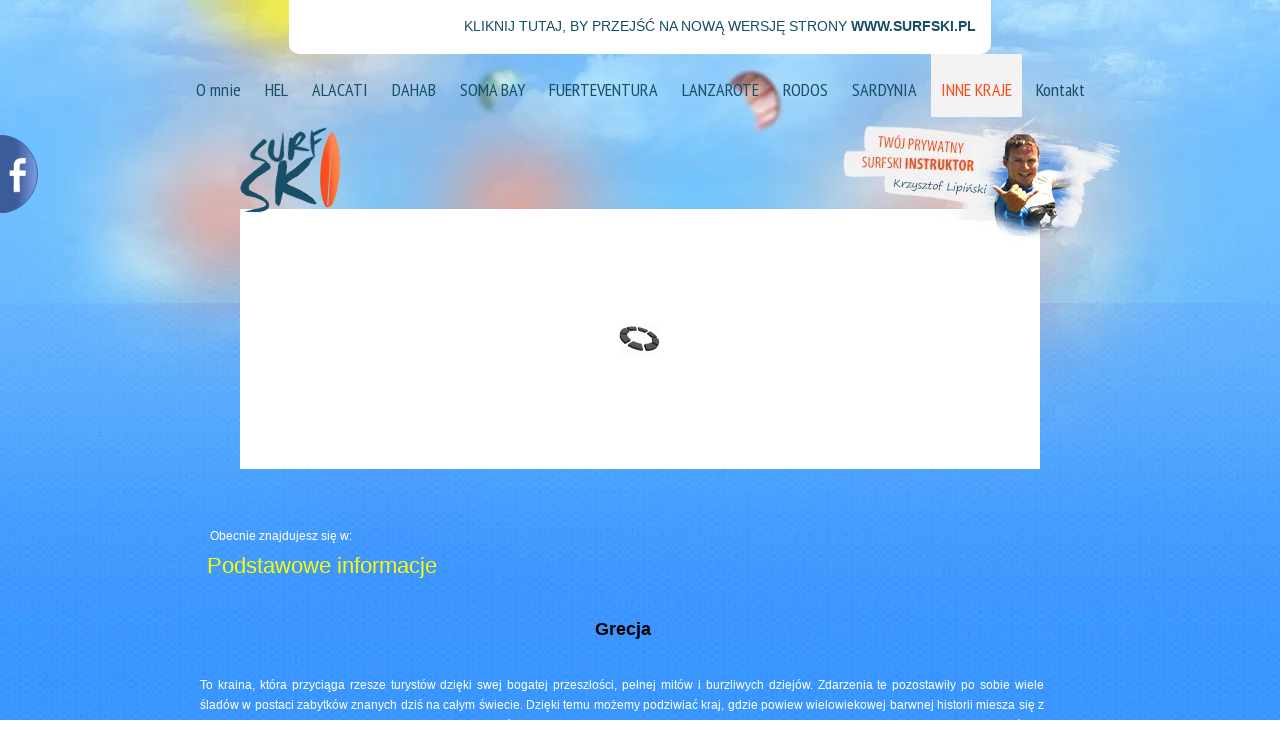

--- FILE ---
content_type: text/html; charset=UTF-8
request_url: https://www.surfski.pl/blog/grecja-podstawowe-informacje-przewodnik-zdjecia-atrakcje/
body_size: 26465
content:
<!DOCTYPE html>
<!--[if IE 7]>
<html class="ie ie7" lang="pl-PL">
<![endif]-->
<!--[if IE 8]>
<html class="ie ie8" lang="pl-PL">
<![endif]-->
<!--[if !(IE 7) | !(IE 8)  ]><!-->
<html lang="pl-PL">
<!--<![endif]-->
<head>
<script id="Cookiebot" src="https://consent.cookiebot.com/uc.js" data-cbid="84fda9d4-077c-4271-b9a8-0860217bd7b2" data-blockingmode="auto" type="text/javascript"></script>
<script src="https://code.jquery.com/jquery-3.3.1.min.js"></script>
<script src="https://code.jquery.com/jquery-migrate-1.4.1.min.js"></script>
<meta charset="UTF-8" />
<meta name="viewport" content="width=device-width" />
<title>Grecja - Podstawowe informacje - przewodnik, zdjęcia, atrakcje - biuro podróży</title><link rel="stylesheet" href="https://fonts.googleapis.com/css?family=PT%20Sans%20Narrow%7COpen%20Sans%3A400italic%2C700italic%2C400%2C700&#038;subset=latin%2Clatin-ext&#038;display=swap" />
<link rel="profile" href="http://gmpg.org/xfn/11" />
<link rel="pingback" href="https://www.surfski.pl/blog/xmlrpc.php" />

<!--[if lt IE 9]>
<script src="https://www.surfski.pl/blog/wp-content/themes/surfski/js/html5.js" type="text/javascript"></script>
<![endif]-->

<script type="text/javascript">

  var _gaq = _gaq || [];
  _gaq.push(['_setAccount', 'UA-40800720-1']);
  _gaq.push(['_trackPageview']);

  (function() {
    var ga = document.createElement('script'); ga.type = 'text/javascript'; ga.async = true;
    ga.src = ('https:' == document.location.protocol ? 'https://ssl' : 'http://www') + '.google-analytics.com/ga.js';
    var s = document.getElementsByTagName('script')[0]; s.parentNode.insertBefore(ga, s);
  })();

</script>


<meta name='robots' content='index, follow, max-image-preview:large, max-snippet:-1, max-video-preview:-1' />

	<!-- This site is optimized with the Yoast SEO plugin v22.5 - https://yoast.com/wordpress/plugins/seo/ -->
	<meta name="description" content="Grecja - Podstawowe informacje - przewodnik, zdjęcia, atrakcje turystyczne, biuro podróży, agencja turystyczna, wyjazdy, zwiedzanie, Bałkany" />
	<link rel="canonical" href="https://www.surfski.pl/blog/grecja-podstawowe-informacje-przewodnik-zdjecia-atrakcje/" />
	<meta property="og:locale" content="pl_PL" />
	<meta property="og:type" content="article" />
	<meta property="og:title" content="Grecja - Podstawowe informacje - przewodnik, zdjęcia, atrakcje - biuro podróży" />
	<meta property="og:description" content="Grecja - Podstawowe informacje - przewodnik, zdjęcia, atrakcje turystyczne, biuro podróży, agencja turystyczna, wyjazdy, zwiedzanie, Bałkany" />
	<meta property="og:url" content="https://www.surfski.pl/blog/grecja-podstawowe-informacje-przewodnik-zdjecia-atrakcje/" />
	<meta property="og:site_name" content="SurfSki" />
	<meta property="article:modified_time" content="2015-03-02T00:24:37+00:00" />
	<meta property="og:image" content="https://www.surfski.pl/blog/wp-content/uploads/2014/01/P10404691.jpg" />
	<meta name="twitter:label1" content="Szacowany czas czytania" />
	<meta name="twitter:data1" content="7 minut" />
	<script type="application/ld+json" class="yoast-schema-graph">{"@context":"https://schema.org","@graph":[{"@type":"WebPage","@id":"https://www.surfski.pl/blog/grecja-podstawowe-informacje-przewodnik-zdjecia-atrakcje/","url":"https://www.surfski.pl/blog/grecja-podstawowe-informacje-przewodnik-zdjecia-atrakcje/","name":"Grecja - Podstawowe informacje - przewodnik, zdjęcia, atrakcje - biuro podróży","isPartOf":{"@id":"https://www.surfski.pl/blog/#website"},"primaryImageOfPage":{"@id":"https://www.surfski.pl/blog/grecja-podstawowe-informacje-przewodnik-zdjecia-atrakcje/#primaryimage"},"image":{"@id":"https://www.surfski.pl/blog/grecja-podstawowe-informacje-przewodnik-zdjecia-atrakcje/#primaryimage"},"thumbnailUrl":"https://www.surfski.pl/blog/wp-content/uploads/2014/01/P10404691.jpg","datePublished":"2014-01-23T00:09:29+00:00","dateModified":"2015-03-02T00:24:37+00:00","description":"Grecja - Podstawowe informacje - przewodnik, zdjęcia, atrakcje turystyczne, biuro podróży, agencja turystyczna, wyjazdy, zwiedzanie, Bałkany","breadcrumb":{"@id":"https://www.surfski.pl/blog/grecja-podstawowe-informacje-przewodnik-zdjecia-atrakcje/#breadcrumb"},"inLanguage":"pl-PL","potentialAction":[{"@type":"ReadAction","target":["https://www.surfski.pl/blog/grecja-podstawowe-informacje-przewodnik-zdjecia-atrakcje/"]}]},{"@type":"ImageObject","inLanguage":"pl-PL","@id":"https://www.surfski.pl/blog/grecja-podstawowe-informacje-przewodnik-zdjecia-atrakcje/#primaryimage","url":"https://www.surfski.pl/blog/wp-content/uploads/2014/01/P10404691.jpg","contentUrl":"https://www.surfski.pl/blog/wp-content/uploads/2014/01/P10404691.jpg","width":1856,"height":1044},{"@type":"BreadcrumbList","@id":"https://www.surfski.pl/blog/grecja-podstawowe-informacje-przewodnik-zdjecia-atrakcje/#breadcrumb","itemListElement":[{"@type":"ListItem","position":1,"name":"Strona główna","item":"https://www.surfski.pl/blog/"},{"@type":"ListItem","position":2,"name":"Podstawowe informacje"}]},{"@type":"WebSite","@id":"https://www.surfski.pl/blog/#website","url":"https://www.surfski.pl/blog/","name":"SurfSki","description":"Twój Prywatny Instruktor SURFSKI","potentialAction":[{"@type":"SearchAction","target":{"@type":"EntryPoint","urlTemplate":"https://www.surfski.pl/blog/?s={search_term_string}"},"query-input":"required name=search_term_string"}],"inLanguage":"pl-PL"}]}</script>
	<!-- / Yoast SEO plugin. -->


<link rel='dns-prefetch' href='//www.google.com' />
<link rel='dns-prefetch' href='//fonts.googleapis.com' />
<link href='https://fonts.gstatic.com' crossorigin rel='preconnect' />
<link rel="alternate" type="application/rss+xml" title="SurfSki &raquo; Kanał z wpisami" href="https://www.surfski.pl/blog/feed/" />
<link rel="alternate" type="application/rss+xml" title="SurfSki &raquo; Kanał z komentarzami" href="https://www.surfski.pl/blog/comments/feed/" />
<link rel="alternate" type="application/rss+xml" title="SurfSki &raquo; Podstawowe informacje Kanał z komentarzami" href="https://www.surfski.pl/blog/grecja-podstawowe-informacje-przewodnik-zdjecia-atrakcje/feed/" />
<link rel='stylesheet' id='fblb-css-css' href='https://www.surfski.pl/blog/wp-content/plugins/arscode-social-slider/fblb.css?ver=92b5cfc90cb0c4909ded7a40ee5ac979' type='text/css' media='all' />
<link rel='stylesheet' id='jquery-lionbars-css' href='https://www.surfski.pl/blog/wp-content/plugins/arscode-social-slider/lionbars/lionbars.css?ver=92b5cfc90cb0c4909ded7a40ee5ac979' type='text/css' media='all' />
<!--[if lte IE 7]>
<link rel='stylesheet' id='fblb-css-ie7-css' href='https://www.surfski.pl/blog/wp-content/plugins/arscode-social-slider/ie7.css?ver=92b5cfc90cb0c4909ded7a40ee5ac979' type='text/css' media='all' />
<![endif]-->
<link rel='stylesheet' id='ccslider_css-css' href='https://www.surfski.pl/blog/wp-content/plugins/CCSlider/css/ccslider.css?ver=3.0.1' type='text/css' media='all' />
<style id='wp-emoji-styles-inline-css' type='text/css'>

	img.wp-smiley, img.emoji {
		display: inline !important;
		border: none !important;
		box-shadow: none !important;
		height: 1em !important;
		width: 1em !important;
		margin: 0 0.07em !important;
		vertical-align: -0.1em !important;
		background: none !important;
		padding: 0 !important;
	}
</style>
<link rel='stylesheet' id='wp-block-library-css' href='https://www.surfski.pl/blog/wp-includes/css/dist/block-library/style.min.css?ver=92b5cfc90cb0c4909ded7a40ee5ac979' type='text/css' media='all' />
<style id='classic-theme-styles-inline-css' type='text/css'>
/*! This file is auto-generated */
.wp-block-button__link{color:#fff;background-color:#32373c;border-radius:9999px;box-shadow:none;text-decoration:none;padding:calc(.667em + 2px) calc(1.333em + 2px);font-size:1.125em}.wp-block-file__button{background:#32373c;color:#fff;text-decoration:none}
</style>
<style id='global-styles-inline-css' type='text/css'>
body{--wp--preset--color--black: #000000;--wp--preset--color--cyan-bluish-gray: #abb8c3;--wp--preset--color--white: #ffffff;--wp--preset--color--pale-pink: #f78da7;--wp--preset--color--vivid-red: #cf2e2e;--wp--preset--color--luminous-vivid-orange: #ff6900;--wp--preset--color--luminous-vivid-amber: #fcb900;--wp--preset--color--light-green-cyan: #7bdcb5;--wp--preset--color--vivid-green-cyan: #00d084;--wp--preset--color--pale-cyan-blue: #8ed1fc;--wp--preset--color--vivid-cyan-blue: #0693e3;--wp--preset--color--vivid-purple: #9b51e0;--wp--preset--gradient--vivid-cyan-blue-to-vivid-purple: linear-gradient(135deg,rgba(6,147,227,1) 0%,rgb(155,81,224) 100%);--wp--preset--gradient--light-green-cyan-to-vivid-green-cyan: linear-gradient(135deg,rgb(122,220,180) 0%,rgb(0,208,130) 100%);--wp--preset--gradient--luminous-vivid-amber-to-luminous-vivid-orange: linear-gradient(135deg,rgba(252,185,0,1) 0%,rgba(255,105,0,1) 100%);--wp--preset--gradient--luminous-vivid-orange-to-vivid-red: linear-gradient(135deg,rgba(255,105,0,1) 0%,rgb(207,46,46) 100%);--wp--preset--gradient--very-light-gray-to-cyan-bluish-gray: linear-gradient(135deg,rgb(238,238,238) 0%,rgb(169,184,195) 100%);--wp--preset--gradient--cool-to-warm-spectrum: linear-gradient(135deg,rgb(74,234,220) 0%,rgb(151,120,209) 20%,rgb(207,42,186) 40%,rgb(238,44,130) 60%,rgb(251,105,98) 80%,rgb(254,248,76) 100%);--wp--preset--gradient--blush-light-purple: linear-gradient(135deg,rgb(255,206,236) 0%,rgb(152,150,240) 100%);--wp--preset--gradient--blush-bordeaux: linear-gradient(135deg,rgb(254,205,165) 0%,rgb(254,45,45) 50%,rgb(107,0,62) 100%);--wp--preset--gradient--luminous-dusk: linear-gradient(135deg,rgb(255,203,112) 0%,rgb(199,81,192) 50%,rgb(65,88,208) 100%);--wp--preset--gradient--pale-ocean: linear-gradient(135deg,rgb(255,245,203) 0%,rgb(182,227,212) 50%,rgb(51,167,181) 100%);--wp--preset--gradient--electric-grass: linear-gradient(135deg,rgb(202,248,128) 0%,rgb(113,206,126) 100%);--wp--preset--gradient--midnight: linear-gradient(135deg,rgb(2,3,129) 0%,rgb(40,116,252) 100%);--wp--preset--font-size--small: 13px;--wp--preset--font-size--medium: 20px;--wp--preset--font-size--large: 36px;--wp--preset--font-size--x-large: 42px;--wp--preset--spacing--20: 0.44rem;--wp--preset--spacing--30: 0.67rem;--wp--preset--spacing--40: 1rem;--wp--preset--spacing--50: 1.5rem;--wp--preset--spacing--60: 2.25rem;--wp--preset--spacing--70: 3.38rem;--wp--preset--spacing--80: 5.06rem;--wp--preset--shadow--natural: 6px 6px 9px rgba(0, 0, 0, 0.2);--wp--preset--shadow--deep: 12px 12px 50px rgba(0, 0, 0, 0.4);--wp--preset--shadow--sharp: 6px 6px 0px rgba(0, 0, 0, 0.2);--wp--preset--shadow--outlined: 6px 6px 0px -3px rgba(255, 255, 255, 1), 6px 6px rgba(0, 0, 0, 1);--wp--preset--shadow--crisp: 6px 6px 0px rgba(0, 0, 0, 1);}:where(.is-layout-flex){gap: 0.5em;}:where(.is-layout-grid){gap: 0.5em;}body .is-layout-flow > .alignleft{float: left;margin-inline-start: 0;margin-inline-end: 2em;}body .is-layout-flow > .alignright{float: right;margin-inline-start: 2em;margin-inline-end: 0;}body .is-layout-flow > .aligncenter{margin-left: auto !important;margin-right: auto !important;}body .is-layout-constrained > .alignleft{float: left;margin-inline-start: 0;margin-inline-end: 2em;}body .is-layout-constrained > .alignright{float: right;margin-inline-start: 2em;margin-inline-end: 0;}body .is-layout-constrained > .aligncenter{margin-left: auto !important;margin-right: auto !important;}body .is-layout-constrained > :where(:not(.alignleft):not(.alignright):not(.alignfull)){max-width: var(--wp--style--global--content-size);margin-left: auto !important;margin-right: auto !important;}body .is-layout-constrained > .alignwide{max-width: var(--wp--style--global--wide-size);}body .is-layout-flex{display: flex;}body .is-layout-flex{flex-wrap: wrap;align-items: center;}body .is-layout-flex > *{margin: 0;}body .is-layout-grid{display: grid;}body .is-layout-grid > *{margin: 0;}:where(.wp-block-columns.is-layout-flex){gap: 2em;}:where(.wp-block-columns.is-layout-grid){gap: 2em;}:where(.wp-block-post-template.is-layout-flex){gap: 1.25em;}:where(.wp-block-post-template.is-layout-grid){gap: 1.25em;}.has-black-color{color: var(--wp--preset--color--black) !important;}.has-cyan-bluish-gray-color{color: var(--wp--preset--color--cyan-bluish-gray) !important;}.has-white-color{color: var(--wp--preset--color--white) !important;}.has-pale-pink-color{color: var(--wp--preset--color--pale-pink) !important;}.has-vivid-red-color{color: var(--wp--preset--color--vivid-red) !important;}.has-luminous-vivid-orange-color{color: var(--wp--preset--color--luminous-vivid-orange) !important;}.has-luminous-vivid-amber-color{color: var(--wp--preset--color--luminous-vivid-amber) !important;}.has-light-green-cyan-color{color: var(--wp--preset--color--light-green-cyan) !important;}.has-vivid-green-cyan-color{color: var(--wp--preset--color--vivid-green-cyan) !important;}.has-pale-cyan-blue-color{color: var(--wp--preset--color--pale-cyan-blue) !important;}.has-vivid-cyan-blue-color{color: var(--wp--preset--color--vivid-cyan-blue) !important;}.has-vivid-purple-color{color: var(--wp--preset--color--vivid-purple) !important;}.has-black-background-color{background-color: var(--wp--preset--color--black) !important;}.has-cyan-bluish-gray-background-color{background-color: var(--wp--preset--color--cyan-bluish-gray) !important;}.has-white-background-color{background-color: var(--wp--preset--color--white) !important;}.has-pale-pink-background-color{background-color: var(--wp--preset--color--pale-pink) !important;}.has-vivid-red-background-color{background-color: var(--wp--preset--color--vivid-red) !important;}.has-luminous-vivid-orange-background-color{background-color: var(--wp--preset--color--luminous-vivid-orange) !important;}.has-luminous-vivid-amber-background-color{background-color: var(--wp--preset--color--luminous-vivid-amber) !important;}.has-light-green-cyan-background-color{background-color: var(--wp--preset--color--light-green-cyan) !important;}.has-vivid-green-cyan-background-color{background-color: var(--wp--preset--color--vivid-green-cyan) !important;}.has-pale-cyan-blue-background-color{background-color: var(--wp--preset--color--pale-cyan-blue) !important;}.has-vivid-cyan-blue-background-color{background-color: var(--wp--preset--color--vivid-cyan-blue) !important;}.has-vivid-purple-background-color{background-color: var(--wp--preset--color--vivid-purple) !important;}.has-black-border-color{border-color: var(--wp--preset--color--black) !important;}.has-cyan-bluish-gray-border-color{border-color: var(--wp--preset--color--cyan-bluish-gray) !important;}.has-white-border-color{border-color: var(--wp--preset--color--white) !important;}.has-pale-pink-border-color{border-color: var(--wp--preset--color--pale-pink) !important;}.has-vivid-red-border-color{border-color: var(--wp--preset--color--vivid-red) !important;}.has-luminous-vivid-orange-border-color{border-color: var(--wp--preset--color--luminous-vivid-orange) !important;}.has-luminous-vivid-amber-border-color{border-color: var(--wp--preset--color--luminous-vivid-amber) !important;}.has-light-green-cyan-border-color{border-color: var(--wp--preset--color--light-green-cyan) !important;}.has-vivid-green-cyan-border-color{border-color: var(--wp--preset--color--vivid-green-cyan) !important;}.has-pale-cyan-blue-border-color{border-color: var(--wp--preset--color--pale-cyan-blue) !important;}.has-vivid-cyan-blue-border-color{border-color: var(--wp--preset--color--vivid-cyan-blue) !important;}.has-vivid-purple-border-color{border-color: var(--wp--preset--color--vivid-purple) !important;}.has-vivid-cyan-blue-to-vivid-purple-gradient-background{background: var(--wp--preset--gradient--vivid-cyan-blue-to-vivid-purple) !important;}.has-light-green-cyan-to-vivid-green-cyan-gradient-background{background: var(--wp--preset--gradient--light-green-cyan-to-vivid-green-cyan) !important;}.has-luminous-vivid-amber-to-luminous-vivid-orange-gradient-background{background: var(--wp--preset--gradient--luminous-vivid-amber-to-luminous-vivid-orange) !important;}.has-luminous-vivid-orange-to-vivid-red-gradient-background{background: var(--wp--preset--gradient--luminous-vivid-orange-to-vivid-red) !important;}.has-very-light-gray-to-cyan-bluish-gray-gradient-background{background: var(--wp--preset--gradient--very-light-gray-to-cyan-bluish-gray) !important;}.has-cool-to-warm-spectrum-gradient-background{background: var(--wp--preset--gradient--cool-to-warm-spectrum) !important;}.has-blush-light-purple-gradient-background{background: var(--wp--preset--gradient--blush-light-purple) !important;}.has-blush-bordeaux-gradient-background{background: var(--wp--preset--gradient--blush-bordeaux) !important;}.has-luminous-dusk-gradient-background{background: var(--wp--preset--gradient--luminous-dusk) !important;}.has-pale-ocean-gradient-background{background: var(--wp--preset--gradient--pale-ocean) !important;}.has-electric-grass-gradient-background{background: var(--wp--preset--gradient--electric-grass) !important;}.has-midnight-gradient-background{background: var(--wp--preset--gradient--midnight) !important;}.has-small-font-size{font-size: var(--wp--preset--font-size--small) !important;}.has-medium-font-size{font-size: var(--wp--preset--font-size--medium) !important;}.has-large-font-size{font-size: var(--wp--preset--font-size--large) !important;}.has-x-large-font-size{font-size: var(--wp--preset--font-size--x-large) !important;}
.wp-block-navigation a:where(:not(.wp-element-button)){color: inherit;}
:where(.wp-block-post-template.is-layout-flex){gap: 1.25em;}:where(.wp-block-post-template.is-layout-grid){gap: 1.25em;}
:where(.wp-block-columns.is-layout-flex){gap: 2em;}:where(.wp-block-columns.is-layout-grid){gap: 2em;}
.wp-block-pullquote{font-size: 1.5em;line-height: 1.6;}
</style>
<link rel='stylesheet' id='contact-form-7-css' href='https://www.surfski.pl/blog/wp-content/plugins/contact-form-7/includes/css/styles.css?ver=5.5.5' type='text/css' media='all' />
<link rel='stylesheet' id='ye_dynamic-css' href='https://www.surfski.pl/blog/wp-content/plugins/youtube-embed/css/main.min.css?ver=5.2.2' type='text/css' media='all' />
<link rel='stylesheet' id='wp-pagenavi-css' href='https://www.surfski.pl/blog/wp-content/plugins/wp-pagenavi/pagenavi-css.css?ver=2.70' type='text/css' media='all' />

<link rel='stylesheet' id='twentytwelve-style-css' href='https://www.surfski.pl/blog/wp-content/themes/surfski/style.css?ver=92b5cfc90cb0c4909ded7a40ee5ac979' type='text/css' media='all' />
<!--[if lt IE 9]>
<link rel='stylesheet' id='twentytwelve-ie-css' href='https://www.surfski.pl/blog/wp-content/themes/surfski/css/ie.css?ver=20121010' type='text/css' media='all' />
<![endif]-->
<style id='rocket-lazyload-inline-css' type='text/css'>
.rll-youtube-player{position:relative;padding-bottom:56.23%;height:0;overflow:hidden;max-width:100%;}.rll-youtube-player iframe{position:absolute;top:0;left:0;width:100%;height:100%;z-index:100;background:0 0}.rll-youtube-player img{bottom:0;display:block;left:0;margin:auto;max-width:100%;width:100%;position:absolute;right:0;top:0;border:none;height:auto;cursor:pointer;-webkit-transition:.4s all;-moz-transition:.4s all;transition:.4s all}.rll-youtube-player img:hover{-webkit-filter:brightness(75%)}.rll-youtube-player .play{height:72px;width:72px;left:50%;top:50%;margin-left:-36px;margin-top:-36px;position:absolute;background:url(https://www.surfski.pl/blog/wp-content/plugins/wp-rocket/assets/img/youtube.png) no-repeat;cursor:pointer}
</style>
<script type="text/javascript" src="https://www.surfski.pl/blog/wp-content/plugins/CCSlider/js/jquery-1.7.2.min.js?ver=1.7.2" id="jquery-js"></script>
<script type="text/javascript" src="https://www.surfski.pl/blog/wp-content/plugins/arscode-social-slider/js/userscripts.js?ver=92b5cfc90cb0c4909ded7a40ee5ac979" id="fblb-js-js"></script>
<script type="text/javascript" src="https://www.surfski.pl/blog/wp-content/plugins/arscode-social-slider/lionbars/jquery.lionbars.0.3.min.js?ver=92b5cfc90cb0c4909ded7a40ee5ac979" id="jquery-lionbars-js"></script>
<link rel="https://api.w.org/" href="https://www.surfski.pl/blog/wp-json/" /><link rel="alternate" type="application/json" href="https://www.surfski.pl/blog/wp-json/wp/v2/pages/3798" /><link rel="EditURI" type="application/rsd+xml" title="RSD" href="https://www.surfski.pl/blog/xmlrpc.php?rsd" />

<link rel='shortlink' href='https://www.surfski.pl/blog/?p=3798' />
<script type='text/javascript'>
/* <![CDATA[ */
// Comprehensive Google Map plugin v9.1.2
var CGMPGlobal = {"ajaxurl":"https:\/\/www.surfski.pl\/blog\/wp-admin\/admin-ajax.php","noBubbleDescriptionProvided":"No description provided","geoValidationClientRevalidate":"REVALIDATE","cssHref":"https:\/\/www.surfski.pl\/blog\/wp-content\/plugins\/comprehensive-google-map-plugin\/style.css?ver=9.1.2","language":"en","customMarkersUri":"https:\/\/www.surfski.pl\/blog\/wp-content\/plugins\/comprehensive-google-map-plugin\/assets\/css\/images\/markers\/","kml":"[TITLE] [MSG] ([STATUS])","kmlDocInvalid":"Plik KML nie jest prawid\u0142owym plikiem KML, KMS, ani GeoRSS.","kmlFetchError":"Plik KML nieosi\u0105galny.","kmlLimits":"Plik KML przekracza funkcjonalno\u015b\u0107 KmlLayer.","kmlNotFound":"Plik KML nie zosta\u0142 odnaleziony. Zweryfikuj adres i upewnij si\u0119, \u017ce dokument jest dost\u0119pny.","kmlRequestInvalid":"B\u0142\u0105d w KmlLayer","kmlTimedOut":"Wczytywanie pliku KML trwa\u0142o zbyt d\u0142ugo. Przerwano.","kmlTooLarge":"Rozmiar pliku KML jest zbyt du\u017cy.","kmlUnknown":"\u0141adowanie pliku KML nie powiod\u0142o si\u0119 z nieznanej przyczyny.","address":"Adres","streetView":"Street View","directions":"Wyznacz tras\u0119","toHere":"Tutaj","fromHere":"St\u0105d","mapFillViewport":"false","timestamp":"dcd85276a8","ajaxCacheMapAction":"cgmp_ajax_cache_map_action","sep":"{}"}
/* ]]> */
</script>
<script type="text/javascript">
(function(url){
	if(/(?:Chrome\/26\.0\.1410\.63 Safari\/537\.31|WordfenceTestMonBot)/.test(navigator.userAgent)){ return; }
	var addEvent = function(evt, handler) {
		if (window.addEventListener) {
			document.addEventListener(evt, handler, false);
		} else if (window.attachEvent) {
			document.attachEvent('on' + evt, handler);
		}
	};
	var removeEvent = function(evt, handler) {
		if (window.removeEventListener) {
			document.removeEventListener(evt, handler, false);
		} else if (window.detachEvent) {
			document.detachEvent('on' + evt, handler);
		}
	};
	var evts = 'contextmenu dblclick drag dragend dragenter dragleave dragover dragstart drop keydown keypress keyup mousedown mousemove mouseout mouseover mouseup mousewheel scroll'.split(' ');
	var logHuman = function() {
		if (window.wfLogHumanRan) { return; }
		window.wfLogHumanRan = true;
		var wfscr = document.createElement('script');
		wfscr.type = 'text/javascript';
		wfscr.async = true;
		wfscr.src = url + '&r=' + Math.random();
		(document.getElementsByTagName('head')[0]||document.getElementsByTagName('body')[0]).appendChild(wfscr);
		for (var i = 0; i < evts.length; i++) {
			removeEvent(evts[i], logHuman);
		}
	};
	for (var i = 0; i < evts.length; i++) {
		addEvent(evts[i], logHuman);
	}
})('//www.surfski.pl/blog/?wordfence_lh=1&hid=9BE20B5E8865C1CFD1EB7FEF2BB0ECC8');
</script><noscript><style id="rocket-lazyload-nojs-css">.rll-youtube-player, [data-lazy-src]{display:none !important;}</style></noscript>

</head>

<body>
<div id="main_bg">
<div id="page" class="hfeed site">
	<header id="masthead" class="site-header" role="banner">
	<!--	<div class="right-surf">
        	<iframe loading="lazy" src="about:blank" width="130" height=215 frameborder=0 scrolling=no data-rocket-lazyload="fitvidscompatible" data-lazy-src="//sportcash.pl/frames/frame.php?id=150513145256349076&#038;id2=313">		</iframe><noscript><iframe src="//sportcash.pl/frames/frame.php?id=150513145256349076&id2=313" width="130" height=215 frameborder=0 scrolling=no>		</iframe></noscript>
        </div> -->
        <div class="baner_surfski_nowy">
            <a href="http://www.surfski.pl/" target="_blank">  <img width="160" height="52" src="data:image/svg+xml,%3Csvg%20xmlns='http://www.w3.org/2000/svg'%20viewBox='0%200%20160%2052'%3E%3C/svg%3E" alt="surfski nowa strona" data-lazy-src="https://www.surfski.pl/blog/wp-content/themes/surfski/images/logo_surfski.png"/><noscript><img width="160" height="52" src="https://www.surfski.pl/blog/wp-content/themes/surfski/images/logo_surfski.png" alt="surfski nowa strona"/></noscript> <span>Kliknij tutaj, by przejść na nową wersję strony <strong>www.surfski.pl</strong></span></a>
        </div>
        <nav id="site-navigation" class="main-navigation" role="navigation">
			<h3 class="menu-toggle">Menu</h3>
			<a class="assistive-text" href="#content" title="Przeskocz do treści">Przeskocz do treści</a>
			<div class="menu-menu-header-container"><ul id="menu-menu-header" class="nav-menu"><li id="menu-item-1024" class="menu-item menu-item-type-post_type menu-item-object-page menu-item-has-children menu-item-1024"><a href="https://www.surfski.pl/blog/polski-instruktor-windsurfingu-kitesurfingu-szkolenia-wyjazdy-biuro-podrozy/">O mnie</a>
<ul class="sub-menu">
	<li id="menu-item-572" class="menu-item menu-item-type-post_type menu-item-object-page menu-item-572"><a href="https://www.surfski.pl/blog/instruktor-windsurfingu-kitesurfingu/">Podstawowe informacje</a></li>
	<li id="menu-item-1023" class="menu-item menu-item-type-post_type menu-item-object-page menu-item-1023"><a href="https://www.surfski.pl/blog/wyjazdy-szkoleniowe-windsurfing-kitesuring/">Moja historia</a></li>
	<li id="menu-item-12326" class="menu-item menu-item-type-post_type menu-item-object-page menu-item-12326"><a href="https://www.surfski.pl/blog/wyjazdy-szkolenia-nauka-instruktor-windsurfing-kitesurfing-zagraniczne-spoty-wind-kite/">Wyjazdy &#8211; Biuro podróży Surfski</a></li>
	<li id="menu-item-12328" class="menu-item menu-item-type-post_type menu-item-object-page menu-item-12328"><a href="https://www.surfski.pl/blog/nauka-szkolenie-windsurfing-kitesurfing-wyjazdy/">Szkolenia Surfski</a></li>
	<li id="menu-item-12327" class="menu-item menu-item-type-post_type menu-item-object-page menu-item-12327"><a href="https://www.surfski.pl/blog/molosurf-wyjazdy-szkolenia-windsurfing-kitesurfing-partner-surfski/">Molosurf</a></li>
</ul>
</li>
<li id="menu-item-1267" class="menu-item menu-item-type-post_type menu-item-object-page menu-item-has-children menu-item-1267"><a href="https://www.surfski.pl/blog/polwysep-helski-juratachalupy-windsurfing-kitesurfing/">HEL</a>
<ul class="sub-menu">
	<li id="menu-item-3077" class="menu-item menu-item-type-post_type menu-item-object-page menu-item-3077"><a href="https://www.surfski.pl/blog/windsurfing-kitesurfing-hel/">O Półwyspie</a></li>
	<li id="menu-item-1277" class="menu-item menu-item-type-post_type menu-item-object-page menu-item-1277"><a href="https://www.surfski.pl/blog/windsurfing-kitesurfing-chalupy/">CHAŁUPY</a></li>
	<li id="menu-item-1276" class="menu-item menu-item-type-post_type menu-item-object-page menu-item-1276"><a href="https://www.surfski.pl/blog/jurata-windsurfing-kitesurfing-szkolenia-wyjazdy/">JURATA</a></li>
	<li id="menu-item-2507" class="menu-item menu-item-type-post_type menu-item-object-page menu-item-2507"><a href="https://www.surfski.pl/blog/dojazd-polwysep-helski-chalupy-jurata/">Dojazd</a></li>
	<li id="menu-item-2829" class="menu-item menu-item-type-post_type menu-item-object-page menu-item-has-children menu-item-2829"><a href="https://www.surfski.pl/blog/polwysep-helski-hel-jurata-jastarnia-kuznice-chalupy-zdjecia-atrakcje/">Atrakcje turystyczne</a>
	<ul class="sub-menu">
		<li id="menu-item-4375" class="menu-item menu-item-type-post_type menu-item-object-page menu-item-4375"><a href="https://www.surfski.pl/blog/polwysep-helski-chalupy-zdjecia-atrakcje/">Chałupy</a></li>
		<li id="menu-item-2839" class="menu-item menu-item-type-post_type menu-item-object-page menu-item-2839"><a href="https://www.surfski.pl/blog/polwysep-helski-gdansk-zdjecia-atrakcje/">Gdańsk</a></li>
		<li id="menu-item-2838" class="menu-item menu-item-type-post_type menu-item-object-page menu-item-2838"><a href="https://www.surfski.pl/blog/polwysep-helski-gdynia-zdjecia-atrakcje/">Gdynia</a></li>
		<li id="menu-item-2733" class="menu-item menu-item-type-post_type menu-item-object-page menu-item-2733"><a href="https://www.surfski.pl/blog/polwysep-helski-hel-zdjecia-atrakcje/">Hel</a></li>
		<li id="menu-item-2735" class="menu-item menu-item-type-post_type menu-item-object-page menu-item-2735"><a href="https://www.surfski.pl/blog/polwysep-helski-jastarnia-zdjecia-atrakcje/">Jastarnia</a></li>
		<li id="menu-item-2737" class="menu-item menu-item-type-post_type menu-item-object-page menu-item-2737"><a href="https://www.surfski.pl/blog/polwysep-helski-jastrzebia-gora-zdjecia-atrakcje/">Jastrzębia Góra</a></li>
		<li id="menu-item-2734" class="menu-item menu-item-type-post_type menu-item-object-page menu-item-2734"><a href="https://www.surfski.pl/blog/polwysep-helski-jurata-zdjecia-atrakcje/">Jurata</a></li>
		<li id="menu-item-2736" class="menu-item menu-item-type-post_type menu-item-object-page menu-item-2736"><a href="https://www.surfski.pl/blog/polwysep-helski-kuznica-zdjecia-atrakcje/">Kuźnica</a></li>
		<li id="menu-item-2837" class="menu-item menu-item-type-post_type menu-item-object-page menu-item-2837"><a href="https://www.surfski.pl/blog/polwysep-helski-sopot-zdjecia-atrakcje/">Sopot</a></li>
		<li id="menu-item-2738" class="menu-item menu-item-type-post_type menu-item-object-page menu-item-2738"><a href="https://www.surfski.pl/blog/polwysep-helski-wladyslawowo-zdjecia-atrakcje/">Władysławowo</a></li>
	</ul>
</li>
	<li id="menu-item-4381" class="menu-item menu-item-type-post_type menu-item-object-page menu-item-has-children menu-item-4381"><a href="https://www.surfski.pl/blog/galeria-zdjec-kurs-instruktorski-vdws-sesja-windsurfingowa/">Galeria</a>
	<ul class="sub-menu">
		<li id="menu-item-4367" class="menu-item menu-item-type-post_type menu-item-object-page menu-item-4367"><a href="https://www.surfski.pl/blog/jurata-kurs-instruktorski-vdws-zdjecia/">Kurs instruktorski VDWS</a></li>
		<li id="menu-item-4359" class="menu-item menu-item-type-post_type menu-item-object-page menu-item-4359"><a href="https://www.surfski.pl/blog/polwysep-helski-sesja-windsurfing-zdjecia-atrakcje/">Windsurfing</a></li>
	</ul>
</li>
	<li id="menu-item-2535" class="menu-item menu-item-type-post_type menu-item-object-page menu-item-2535"><a href="https://www.surfski.pl/blog/szkolenie-windsurfing-kitesurfing-hel-chalupy-jurata-jastarnia/">Szkolenie windsurfing/kitesurfing</a></li>
	<li id="menu-item-2556" class="menu-item menu-item-type-post_type menu-item-object-page menu-item-2556"><a href="https://www.surfski.pl/blog/polwysep-jurata-chalupy-szkola-windsurfing-kitesurfing/">Bazy/Cennik</a></li>
	<li id="menu-item-2577" class="menu-item menu-item-type-post_type menu-item-object-page menu-item-2577"><a href="https://www.surfski.pl/blog/statystyki-wiatrowe-polwysep-helski-chalupy-jurata/">Statystyki wiatrowe Półwysep Helski</a></li>
</ul>
</li>
<li id="menu-item-1271" class="menu-item menu-item-type-post_type menu-item-object-page menu-item-has-children menu-item-1271"><a href="https://www.surfski.pl/blog/turcja-alacati-windsurfing-kitesurfing/">ALACATI</a>
<ul class="sub-menu">
	<li id="menu-item-2845" class="menu-item menu-item-type-post_type menu-item-object-page menu-item-2845"><a href="https://www.surfski.pl/blog/alacati-windsurfing-kitesurfing/">Dlaczego Alacati</a></li>
	<li id="menu-item-2844" class="menu-item menu-item-type-post_type menu-item-object-page menu-item-2844"><a href="https://www.surfski.pl/blog/wyjazdy-windsurfing-kitesurfing-alacati/">Przeloty, pobyt</a></li>
	<li id="menu-item-2863" class="menu-item menu-item-type-post_type menu-item-object-page menu-item-has-children menu-item-2863"><a href="https://www.surfski.pl/blog/turcja-alacati-zdjecia-atrakcje-turystyczne/">Atrakcje turystyczne</a>
	<ul class="sub-menu">
		<li id="menu-item-4063" class="menu-item menu-item-type-post_type menu-item-object-page menu-item-4063"><a href="https://www.surfski.pl/blog/alacati-cesme-zdjecia-atrakcje/">Cesme</a></li>
		<li id="menu-item-4062" class="menu-item menu-item-type-post_type menu-item-object-page menu-item-4062"><a href="https://www.surfski.pl/blog/alacati-ciesnina-bosfor-zdjeciaatrakcje/">Cieśnina Bosfor</a></li>
		<li id="menu-item-4061" class="menu-item menu-item-type-post_type menu-item-object-page menu-item-4061"><a href="https://www.surfski.pl/blog/alacati-efez-zdjecia-atrakcjeefez-2/">Efez</a></li>
		<li id="menu-item-4145" class="menu-item menu-item-type-post_type menu-item-object-page menu-item-4145"><a href="https://www.surfski.pl/blog/alacati-ilica-zdjecia-atrakcje/">Ilica</a></li>
		<li id="menu-item-4060" class="menu-item menu-item-type-post_type menu-item-object-page menu-item-4060"><a href="https://www.surfski.pl/blog/alacati-izmir-zdjecia-atrakcje/">Izmir</a></li>
		<li id="menu-item-4059" class="menu-item menu-item-type-post_type menu-item-object-page menu-item-4059"><a href="https://www.surfski.pl/blog/alacati-marmaris-zdjecia-atrakcje/">Marmaris</a></li>
		<li id="menu-item-4064" class="menu-item menu-item-type-post_type menu-item-object-page menu-item-4064"><a href="https://www.surfski.pl/blog/alacati-miasto-alacati-zdjecia-atrakcje/">Miasto Alacati</a></li>
		<li id="menu-item-4058" class="menu-item menu-item-type-post_type menu-item-object-page menu-item-4058"><a href="https://www.surfski.pl/blog/alacati-oludeniz-zdjecia-atrakcje/">Oludeniz</a></li>
		<li id="menu-item-4057" class="menu-item menu-item-type-post_type menu-item-object-page menu-item-4057"><a href="https://www.surfski.pl/blog/alacati-pamukkale-zdjecia-atrakcje/">Pamukkale</a></li>
		<li id="menu-item-4056" class="menu-item menu-item-type-post_type menu-item-object-page menu-item-4056"><a href="https://www.surfski.pl/blog/alacati-stambul-zdjecia-atrakcje/">Stambuł</a></li>
		<li id="menu-item-4055" class="menu-item menu-item-type-post_type menu-item-object-page menu-item-4055"><a href="https://www.surfski.pl/blog/alacati-szkola-aspc-zdjecia-atrakcje/">Windsurfing / ASPC</a></li>
		<li id="menu-item-4148" class="menu-item menu-item-type-post_type menu-item-object-page menu-item-4148"><a href="https://www.surfski.pl/blog/alacati-wyspa-chios-zdjecia-atrakcje/">Wyspa Chios</a></li>
	</ul>
</li>
	<li id="menu-item-2862" class="menu-item menu-item-type-post_type menu-item-object-page menu-item-2862"><a href="https://www.surfski.pl/blog/nauka-szkolenie-windsurfing-kitesurfing-alacati/">Szkolenie windsurfing/kitesurfing</a></li>
	<li id="menu-item-2861" class="menu-item menu-item-type-post_type menu-item-object-page menu-item-2861"><a href="https://www.surfski.pl/blog/alacati-szkola-windsurfing-kitesurfing/">Bazy/Cennik</a></li>
	<li id="menu-item-2860" class="menu-item menu-item-type-post_type menu-item-object-page menu-item-2860"><a href="https://www.surfski.pl/blog/statystyki-wiatrowe-alacati/">Statystyki wiatrowe Alacati</a></li>
</ul>
</li>
<li id="menu-item-1160" class="menu-item menu-item-type-post_type menu-item-object-page menu-item-has-children menu-item-1160"><a href="https://www.surfski.pl/blog/egipt-dahab-windsurfing-kitesurfing/">DAHAB</a>
<ul class="sub-menu">
	<li id="menu-item-597" class="menu-item menu-item-type-post_type menu-item-object-page menu-item-597"><a href="https://www.surfski.pl/blog/dahab-windsurfing-kitesurfing/">Dlaczego Dahab</a></li>
	<li id="menu-item-20" class="menu-item menu-item-type-post_type menu-item-object-page menu-item-20"><a href="https://www.surfski.pl/blog/wakacje-w-dahabie/">Przeloty, Pobyt</a></li>
	<li id="menu-item-107" class="menu-item menu-item-type-post_type menu-item-object-page menu-item-has-children menu-item-107"><a href="https://www.surfski.pl/blog/egipt-dahab-zdjecia-atrakcje-turystyczne/">Atrakcje turystyczne</a>
	<ul class="sub-menu">
		<li id="menu-item-12376" class="menu-item menu-item-type-post_type menu-item-object-page menu-item-12376"><a href="https://www.surfski.pl/blog/dahab-blue-hole-zdjecia-atrakcje/">Blue Hole</a></li>
		<li id="menu-item-193" class="menu-item menu-item-type-post_type menu-item-object-page menu-item-193"><a href="https://www.surfski.pl/blog/dahab-blue-lagoon-zdjecia-atrakcje/">Blue Lagoon</a></li>
		<li id="menu-item-9286" class="menu-item menu-item-type-post_type menu-item-object-page menu-item-9286"><a href="https://www.surfski.pl/blog/dahab-miasto-zdjecia-atrakcje/">Dahab Miasto</a></li>
		<li id="menu-item-9990" class="menu-item menu-item-type-post_type menu-item-object-page menu-item-9990"><a href="https://www.surfski.pl/blog/dahab-spot-windsurfingowy-zdjecia-atrakcje/">Dahab Spot Windsurfingowy</a></li>
		<li id="menu-item-9285" class="menu-item menu-item-type-post_type menu-item-object-page menu-item-9285"><a href="https://www.surfski.pl/blog/dahab-kite-laguna-zdjecia-atrakcje/">Dahab Kite Laguna</a></li>
		<li id="menu-item-194" class="menu-item menu-item-type-post_type menu-item-object-page menu-item-194"><a href="https://www.surfski.pl/blog/dahab-el-tur-zdjecia-atrakcje/">El Tur</a></li>
		<li id="menu-item-11903" class="menu-item menu-item-type-post_type menu-item-object-page menu-item-11903"><a href="https://www.surfski.pl/blog/dahab-giza-zdjecia-atrakcje/">Giza</a></li>
		<li id="menu-item-191" class="menu-item menu-item-type-post_type menu-item-object-page menu-item-191"><a href="https://www.surfski.pl/blog/dahab-gora-synaj-zdjecia-atrakcje/">Góra Synaj &#8211; Mojżesza</a></li>
		<li id="menu-item-12375" class="menu-item menu-item-type-post_type menu-item-object-page menu-item-12375"><a href="https://www.surfski.pl/blog/dahab-islands-zdjecia-atrakcje/">Islands</a></li>
		<li id="menu-item-11904" class="menu-item menu-item-type-post_type menu-item-object-page menu-item-11904"><a href="https://www.surfski.pl/blog/dahab-kair-zdjecia-atrakcje/">Kair</a></li>
		<li id="menu-item-190" class="menu-item menu-item-type-post_type menu-item-object-page menu-item-190"><a href="https://www.surfski.pl/blog/dahab-klasztor-swietej-katarzyny-zdjecia-atrakcje/">Klasztor Świętej Katarzyny</a></li>
		<li id="menu-item-192" class="menu-item menu-item-type-post_type menu-item-object-page menu-item-192"><a href="https://www.surfski.pl/blog/dahab-quady-w-dahabie-zdjecia-atrakcje/">Quady</a></li>
		<li id="menu-item-198" class="menu-item menu-item-type-post_type menu-item-object-page menu-item-198"><a href="https://www.surfski.pl/blog/rafy-koralowe-w-dahabie/">Rafy koralowe</a></li>
		<li id="menu-item-197" class="menu-item menu-item-type-post_type menu-item-object-page menu-item-197"><a href="https://www.surfski.pl/blog/sharm-el-sheikh-zdjecia-atrakcje/">Sharm El Sheikh</a></li>
		<li id="menu-item-182" class="menu-item menu-item-type-post_type menu-item-object-page menu-item-182"><a href="https://www.surfski.pl/blog/dahab-taba-zdjecia-atrakcje/">Taba</a></li>
		<li id="menu-item-308" class="menu-item menu-item-type-post_type menu-item-object-page menu-item-308"><a href="https://www.surfski.pl/blog/atrakcje-turystyczne-w-egipcie/">Inne</a></li>
	</ul>
</li>
	<li id="menu-item-9992" class="menu-item menu-item-type-post_type menu-item-object-page menu-item-has-children menu-item-9992"><a href="https://www.surfski.pl/blog/dahab-sesje-freestyle-windkite-zdjecia-atrakcje/">Galeria</a>
	<ul class="sub-menu">
		<li id="menu-item-9284" class="menu-item menu-item-type-post_type menu-item-object-page menu-item-9284"><a href="https://www.surfski.pl/blog/dahab-sesja-freestyle-windsurfing-zdjecia-atrakcje/">Sesja freestyle windsurfing</a></li>
		<li id="menu-item-9991" class="menu-item menu-item-type-post_type menu-item-object-page menu-item-9991"><a href="https://www.surfski.pl/blog/dahab-sesja-freestyle-kitesurfing-zdjecia-atrakcje/">Sesja freestyle kitesurfing</a></li>
	</ul>
</li>
	<li id="menu-item-18" class="menu-item menu-item-type-post_type menu-item-object-page menu-item-18"><a href="https://www.surfski.pl/blog/nauka-szkolenie-windsurfing-kitesurfing-dahab/">Szkolenie windsurfing/kitesurfing</a></li>
	<li id="menu-item-11298" class="menu-item menu-item-type-post_type menu-item-object-page menu-item-11298"><a href="https://www.surfski.pl/blog/dahab-szkola-windsurfing-kitesurfing/">Bazy/Cennik</a></li>
	<li id="menu-item-11302" class="menu-item menu-item-type-post_type menu-item-object-page menu-item-11302"><a href="https://www.surfski.pl/blog/statystyki-wiatrowe-dahab/">Statystyki wiatrowe Dahab</a></li>
	<li id="menu-item-11625" class="menu-item menu-item-type-post_type menu-item-object-page menu-item-11625"><a href="https://www.surfski.pl/blog/tabela-plywow-dahab-egipt/">Tabela pływów Dahab</a></li>
</ul>
</li>
<li id="menu-item-11180" class="menu-item menu-item-type-post_type menu-item-object-page menu-item-has-children menu-item-11180"><a href="https://www.surfski.pl/blog/egipt-soma-bay-windsurfing-kitesurfing/">SOMA BAY</a>
<ul class="sub-menu">
	<li id="menu-item-11352" class="menu-item menu-item-type-post_type menu-item-object-page menu-item-11352"><a href="https://www.surfski.pl/blog/soma-bay-windsurfing-kitesurfing/">Dlaczego Soma Bay</a></li>
	<li id="menu-item-11351" class="menu-item menu-item-type-post_type menu-item-object-page menu-item-11351"><a href="https://www.surfski.pl/blog/wyjazdy-windsurfing-kitesurfing-soma-bay/">Przeloty, pobyt</a></li>
	<li id="menu-item-11354" class="menu-item menu-item-type-post_type menu-item-object-page menu-item-has-children menu-item-11354"><a href="https://www.surfski.pl/blog/egipt-soma-bay-zdjecia-atrakcje-turystyczne/">Atrakcje turystyczne</a>
	<ul class="sub-menu">
		<li id="menu-item-11980" class="menu-item menu-item-type-post_type menu-item-object-page menu-item-11980"><a href="https://www.surfski.pl/blog/soma-bay-aleksandria-zdjecia-atrakcje/">Aleksandria</a></li>
		<li id="menu-item-11977" class="menu-item menu-item-type-post_type menu-item-object-page menu-item-11977"><a href="https://www.surfski.pl/blog/soma-bay-asuan-zdjecia-atrakcje/">Asuan</a></li>
		<li id="menu-item-11355" class="menu-item menu-item-type-post_type menu-item-object-page menu-item-11355"><a href="https://www.surfski.pl/blog/soma-bay-bir-umm-fawakhir-zdjecia-atrakcje/">Bir Umm Fawakhir</a></li>
		<li id="menu-item-11978" class="menu-item menu-item-type-post_type menu-item-object-page menu-item-11978"><a href="https://www.surfski.pl/blog/soma-bay-dolina-krolow-zdjecia-atrakcje/">Dolina Królów</a></li>
		<li id="menu-item-11881" class="menu-item menu-item-type-post_type menu-item-object-page menu-item-11881"><a href="https://www.surfski.pl/blog/soma-bay-giza-egipt-zdjecia-atrakcje/">Giza</a></li>
		<li id="menu-item-11976" class="menu-item menu-item-type-post_type menu-item-object-page menu-item-11976"><a href="https://www.surfski.pl/blog/soma-bay-hurghada-zdjecia-atrakcje/">Hurghada</a></li>
		<li id="menu-item-11882" class="menu-item menu-item-type-post_type menu-item-object-page menu-item-11882"><a href="https://www.surfski.pl/blog/soma-bay-kair-egipt-zdjecia-atrakcje/">Kair</a></li>
		<li id="menu-item-11983" class="menu-item menu-item-type-post_type menu-item-object-page menu-item-11983"><a href="https://www.surfski.pl/blog/soma-bay-karnak-zdjecia-atrakcje/">Karnak</a></li>
		<li id="menu-item-11979" class="menu-item menu-item-type-post_type menu-item-object-page menu-item-11979"><a href="https://www.surfski.pl/blog/soma-bay-luksor-zdjecia-atrakcje/">Luksor</a></li>
		<li id="menu-item-11363" class="menu-item menu-item-type-post_type menu-item-object-page menu-item-11363"><a href="https://www.surfski.pl/blog/soma-bay-safaga-zdjecia-atrakcje/">Safaga</a></li>
		<li id="menu-item-11362" class="menu-item menu-item-type-post_type menu-item-object-page menu-item-11362"><a href="https://www.surfski.pl/blog/soma-bay-safaga-mons-claudianus-zdjecia-atrakcje/">Safaga &#8211; Mons Claudianus</a></li>
		<li id="menu-item-12065" class="menu-item menu-item-type-post_type menu-item-object-page menu-item-12065"><a href="https://www.surfski.pl/blog/egipt-spot-soma-bay-zdjecia-atrakcje/">Spot Soma Bay</a></li>
		<li id="menu-item-11361" class="menu-item menu-item-type-post_type menu-item-object-page menu-item-11361"><a href="https://www.surfski.pl/blog/soma-bay-rafa-koralowa-zdjecia-atrakcje/">Rafa koralowa</a></li>
		<li id="menu-item-11357" class="menu-item menu-item-type-post_type menu-item-object-page menu-item-11357"><a href="https://www.surfski.pl/blog/soma-bay-ras-abu-soma-zdjecia-atrakcje/">Ras Abu Soma</a></li>
		<li id="menu-item-11356" class="menu-item menu-item-type-post_type menu-item-object-page menu-item-11356"><a href="https://www.surfski.pl/blog/soma-bay-wadi-hammamat-zdjecia-atrakcje/">Wadi Hammamat</a></li>
	</ul>
</li>
	<li id="menu-item-11360" class="menu-item menu-item-type-post_type menu-item-object-page menu-item-11360"><a href="https://www.surfski.pl/blog/szkolenie-windsurfingkitesurfing/">Szkolenie windsurfing/kitesurfing</a></li>
	<li id="menu-item-11359" class="menu-item menu-item-type-post_type menu-item-object-page menu-item-11359"><a href="https://www.surfski.pl/blog/soma-bay-szkola-windsurfing-kitesurfing/">Bazy/Cennik</a></li>
	<li id="menu-item-11358" class="menu-item menu-item-type-post_type menu-item-object-page menu-item-11358"><a href="https://www.surfski.pl/blog/statystyki-wiatrowe-soma-bay/">Statystyki wiatrowe Soma Bay</a></li>
	<li id="menu-item-11638" class="menu-item menu-item-type-post_type menu-item-object-page menu-item-11638"><a href="https://www.surfski.pl/blog/tabela-plywow-soma-bay-egipt/">Tabela pływów Soma Bay</a></li>
</ul>
</li>
<li id="menu-item-1270" class="menu-item menu-item-type-post_type menu-item-object-page menu-item-has-children menu-item-1270"><a href="https://www.surfski.pl/blog/wyspy-kanaryjskie-fuerteventura-windsurfing-kitesurfing/">FUERTEVENTURA</a>
<ul class="sub-menu">
	<li id="menu-item-2881" class="menu-item menu-item-type-post_type menu-item-object-page menu-item-2881"><a href="https://www.surfski.pl/blog/fuerteventura-sotavento-windsurfing-kitesurfing/">Dlaczego Fuerteventura</a></li>
	<li id="menu-item-2880" class="menu-item menu-item-type-post_type menu-item-object-page menu-item-2880"><a href="https://www.surfski.pl/blog/wyjazdy-windsurfing-kitesurfing-fuerteventura/">Przeloty, pobyt</a></li>
	<li id="menu-item-2879" class="menu-item menu-item-type-post_type menu-item-object-page menu-item-has-children menu-item-2879"><a href="https://www.surfski.pl/blog/fuerteventura-wyspy-kanaryjskie-zdjeciaatrakcje-turystyczne/">Atrakcje turystyczne 1</a>
	<ul class="sub-menu">
		<li id="menu-item-3614" class="menu-item menu-item-type-post_type menu-item-object-page menu-item-3614"><a href="https://www.surfski.pl/blog/fuerteventura-ajuy-zdjecia-atrakcje/">Ajuy</a></li>
		<li id="menu-item-3615" class="menu-item menu-item-type-post_type menu-item-object-page menu-item-3615"><a href="https://www.surfski.pl/blog/fuerteventura-antigua-zdjecia-atrakcje/">Antigua</a></li>
		<li id="menu-item-3616" class="menu-item menu-item-type-post_type menu-item-object-page menu-item-3616"><a href="https://www.surfski.pl/blog/fuerteventura-betancuria-zdjecia-atrakcje/">Betancuria</a></li>
		<li id="menu-item-3619" class="menu-item menu-item-type-post_type menu-item-object-page menu-item-3619"><a href="https://www.surfski.pl/blog/fuerteventura-charco-de-bristol-zdjecia-atrakcje/">Charco de Bristol</a></li>
		<li id="menu-item-3621" class="menu-item menu-item-type-post_type menu-item-object-page menu-item-3621"><a href="https://www.surfski.pl/blog/fuerteventura-corralejo-zdjecia-atrakcje/">Corralejo</a></li>
		<li id="menu-item-3625" class="menu-item menu-item-type-post_type menu-item-object-page menu-item-3625"><a href="https://www.surfski.pl/blog/fuerteventura-ecomusem-la-alcogida-zdjecia-atrakcje/">Ecomuseum La Alcogida</a></li>
		<li id="menu-item-3626" class="menu-item menu-item-type-post_type menu-item-object-page menu-item-3626"><a href="https://www.surfski.pl/blog/fuerteventura-el-cotillo-zdjecia-atrakcje/">El Cotillo</a></li>
		<li id="menu-item-3630" class="menu-item menu-item-type-post_type menu-item-object-page menu-item-3630"><a href="https://www.surfski.pl/blog/fuerteventura-isla-de-lobos-zdjecia-atrakcje/">Isla de Lobos</a></li>
		<li id="menu-item-3635" class="menu-item menu-item-type-post_type menu-item-object-page menu-item-3635"><a href="https://www.surfski.pl/blog/fuerteventura-la-oliva-zdjecia-atrakcje/">La Oliva</a></li>
		<li id="menu-item-3636" class="menu-item menu-item-type-post_type menu-item-object-page menu-item-3636"><a href="https://www.surfski.pl/blog/fuerteventura-la-pared-zdjecia-atrakcje/">La Pared</a></li>
		<li id="menu-item-3642" class="menu-item menu-item-type-post_type menu-item-object-page menu-item-3642"><a href="https://www.surfski.pl/blog/fuerteventura-mirador-morro-velosa-zdjecia-atrakcje/">Mirador Morro Velosa</a></li>
		<li id="menu-item-3649" class="menu-item menu-item-type-post_type menu-item-object-page menu-item-3649"><a href="https://www.surfski.pl/blog/fuerteventura-playa-de-garcey-zdjeciaatrakcje/">Playa de Garcey</a></li>
		<li id="menu-item-3653" class="menu-item menu-item-type-post_type menu-item-object-page menu-item-3653"><a href="https://www.surfski.pl/blog/fuerteventura-polnocne-wybrzeze-zdjecia-atrakcje/">Północne wybrzeże</a></li>
		<li id="menu-item-3658" class="menu-item menu-item-type-post_type menu-item-object-page menu-item-3658"><a href="https://www.surfski.pl/blog/fuerteventura-surfing-zdjecia-atrakcje/">Surfing</a></li>
		<li id="menu-item-3659" class="menu-item menu-item-type-post_type menu-item-object-page menu-item-3659"><a href="https://www.surfski.pl/blog/fuerteventura-tarajalejo-zdjecia-atrakcje/">Tarajalejo</a></li>
		<li id="menu-item-3661" class="menu-item menu-item-type-post_type menu-item-object-page menu-item-3661"><a href="https://www.surfski.pl/blog/fuerteventura-tindaya-zdjecia-atrakcje/">Tindaya</a></li>
		<li id="menu-item-3663" class="menu-item menu-item-type-post_type menu-item-object-page menu-item-3663"><a href="https://www.surfski.pl/blog/wydmy-w-corralejo/">Wydmy w Corralejo</a></li>
	</ul>
</li>
	<li id="menu-item-3667" class="menu-item menu-item-type-post_type menu-item-object-page menu-item-has-children menu-item-3667"><a href="https://www.surfski.pl/blog/fuerteventura-kanary-zdjeciaatrakcje-turystyczne/">Atrakcje turystyczne 2</a>
	<ul class="sub-menu">
		<li id="menu-item-3620" class="menu-item menu-item-type-post_type menu-item-object-page menu-item-3620"><a href="https://www.surfski.pl/blog/fuerteventura-cofete-zdjecia-atrakcje/">Cofete</a></li>
		<li id="menu-item-3622" class="menu-item menu-item-type-post_type menu-item-object-page menu-item-3622"><a href="https://www.surfski.pl/blog/fuerteventura-costa-caleta-zdjecia-atrakcje/">Costa Caleta</a></li>
		<li id="menu-item-3623" class="menu-item menu-item-type-post_type menu-item-object-page menu-item-3623"><a href="https://www.surfski.pl/blog/fuerteventura-costa-calma-zdjecia-atrakcje/">Costa Calma</a></li>
		<li id="menu-item-3628" class="menu-item menu-item-type-post_type menu-item-object-page menu-item-3628"><a href="https://www.surfski.pl/blog/fuerteventura-faro-de-jandia-zdjecia-atrakcje/">Faro de Jandia</a></li>
		<li id="menu-item-3629" class="menu-item menu-item-type-post_type menu-item-object-page menu-item-3629"><a href="https://www.surfski.pl/blog/fuerteventura-faro-de-la-entallada-zdjecia-atrakcje/">Faro de la Entallada</a></li>
		<li id="menu-item-3637" class="menu-item menu-item-type-post_type menu-item-object-page menu-item-3637"><a href="https://www.surfski.pl/blog/fuerteventura-las-playitas-zdjecia-atrakcje/">Las Playitas</a></li>
		<li id="menu-item-3638" class="menu-item menu-item-type-post_type menu-item-object-page menu-item-3638"><a href="https://www.surfski.pl/blog/fuerteventura-majanicho-zdjecia-atrakcje/">Majanicho</a></li>
		<li id="menu-item-3640" class="menu-item menu-item-type-post_type menu-item-object-page menu-item-3640"><a href="https://www.surfski.pl/blog/fuerteventura-mirador-de-cofete-zdjecia-atrakcje/">Mirador de Cofete</a></li>
		<li id="menu-item-3641" class="menu-item menu-item-type-post_type menu-item-object-page menu-item-3641"><a href="https://www.surfski.pl/blog/fuerteventura-mirador-de-las-penitas-zdjecia-atrakcje/">Mirador de las Penitas</a></li>
		<li id="menu-item-3643" class="menu-item menu-item-type-post_type menu-item-object-page menu-item-3643"><a href="https://www.surfski.pl/blog/fuerteventura-morro-jable-zdjecia-atrakcje/">Morro Jable</a></li>
		<li id="menu-item-3647" class="menu-item menu-item-type-post_type menu-item-object-page menu-item-3647"><a href="https://www.surfski.pl/blog/fuerteventura-playa-blanca-zdjecia-atrakcje/">Playa Blanca</a></li>
		<li id="menu-item-3650" class="menu-item menu-item-type-post_type menu-item-object-page menu-item-3650"><a href="https://www.surfski.pl/blog/fuerteventura-polwysep-jandia-zdjecia-atrakcje/">Playa de Jandia</a></li>
		<li id="menu-item-3651" class="menu-item menu-item-type-post_type menu-item-object-page menu-item-3651"><a href="https://www.surfski.pl/blog/fuerteventura-playa-de-lajas-zdjecia-atrakcje/">Playa de Lajas</a></li>
		<li id="menu-item-3652" class="menu-item menu-item-type-post_type menu-item-object-page menu-item-3652"><a href="https://www.surfski.pl/blog/fuerteventura-playa-de-sotavento-zdjecia-atrakcje/">Playa de Sotavento</a></li>
		<li id="menu-item-3655" class="menu-item menu-item-type-post_type menu-item-object-page menu-item-3655"><a href="https://www.surfski.pl/blog/fuerteventura-puerto-del-rosario-zdjecia-atrakcje/">Puerto del Rosario</a></li>
		<li id="menu-item-3656" class="menu-item menu-item-type-post_type menu-item-object-page menu-item-3656"><a href="https://www.surfski.pl/blog/fuerteventura-risco-del-paso-zdjecia-atrakcje/">Risco del Paso</a></li>
		<li id="menu-item-4358" class="menu-item menu-item-type-post_type menu-item-object-page menu-item-4358"><a href="https://www.surfski.pl/blog/inne-16/">Inne</a></li>
	</ul>
</li>
	<li id="menu-item-2878" class="menu-item menu-item-type-post_type menu-item-object-page menu-item-2878"><a href="https://www.surfski.pl/blog/nauka-szkolenie-windsurfing-kitesurfing-fuerteventura/">Szkolenie windsurfing/kitesurfing</a></li>
	<li id="menu-item-2877" class="menu-item menu-item-type-post_type menu-item-object-page menu-item-2877"><a href="https://www.surfski.pl/blog/fuerteventura-szkola-windsurfing-kitesurfing/">Bazy/Cennik</a></li>
	<li id="menu-item-2876" class="menu-item menu-item-type-post_type menu-item-object-page menu-item-2876"><a href="https://www.surfski.pl/blog/statystyki-wiatrowe-fuerteventura/">Statystyki wiatrowe</a></li>
	<li id="menu-item-11623" class="menu-item menu-item-type-post_type menu-item-object-page menu-item-11623"><a href="https://www.surfski.pl/blog/tabela-plywow-fuerteventura-wyspy-kanaryjskie/">Tabela pływów Fuerteventura</a></li>
</ul>
</li>
<li id="menu-item-1310" class="menu-item menu-item-type-post_type menu-item-object-page menu-item-has-children menu-item-1310"><a href="https://www.surfski.pl/blog/wyspy-kanaryjskie-lanzarote-windsurfing-kitesurfing/">LANZAROTE</a>
<ul class="sub-menu">
	<li id="menu-item-2902" class="menu-item menu-item-type-post_type menu-item-object-page menu-item-2902"><a href="https://www.surfski.pl/blog/lanzarote-las-cucharas-windsurfing-kitesurfing/">Dlaczego Lanzarote</a></li>
	<li id="menu-item-2901" class="menu-item menu-item-type-post_type menu-item-object-page menu-item-2901"><a href="https://www.surfski.pl/blog/wyjazdy-windsurfing-kitesurfing-lanzarote/">Przeloty, pobyt</a></li>
	<li id="menu-item-2900" class="menu-item menu-item-type-post_type menu-item-object-page menu-item-has-children menu-item-2900"><a href="https://www.surfski.pl/blog/lanzarote-wyspy-kanaryjskie-zdjeciaatrakcje-turystyczne/">Atrakcje turystyczne</a>
	<ul class="sub-menu">
		<li id="menu-item-3617" class="menu-item menu-item-type-post_type menu-item-object-page menu-item-3617"><a href="https://www.surfski.pl/blog/lanzarote-casa-museo-zdjecia-atrakcje/">Casa &#8211; Museo</a></li>
		<li id="menu-item-3627" class="menu-item menu-item-type-post_type menu-item-object-page menu-item-3627"><a href="https://www.surfski.pl/blog/lanzarote-el-golfo-zdjecia-atrakcje/">El Golfo</a></li>
		<li id="menu-item-3618" class="menu-item menu-item-type-post_type menu-item-object-page menu-item-3618"><a href="https://www.surfski.pl/blog/lanzarote-cesar-manrique-foundation-zdjecia-atrakcje/">Cesar Manrique Foundation</a></li>
		<li id="menu-item-3624" class="menu-item menu-item-type-post_type menu-item-object-page menu-item-3624"><a href="https://www.surfski.pl/blog/lanzarote-cueva-de-los-verdes-zdjecia-atrakcje/">Cueva de los Verdes</a></li>
		<li id="menu-item-3631" class="menu-item menu-item-type-post_type menu-item-object-page menu-item-3631"><a href="https://www.surfski.pl/blog/lanzarote-jameos-del-agua-zdjecia-atrakcje/">Jameos del Agua</a></li>
		<li id="menu-item-3632" class="menu-item menu-item-type-post_type menu-item-object-page menu-item-3632"><a href="https://www.surfski.pl/blog/lanzarote-jardin-de-cactus-zdjecia-atrakcje/">Jardin de Cactus</a></li>
		<li id="menu-item-3633" class="menu-item menu-item-type-post_type menu-item-object-page menu-item-3633"><a href="https://www.surfski.pl/blog/lanzarote-la-geria-zdjecia-atrakcje/">La Geria</a></li>
		<li id="menu-item-3634" class="menu-item menu-item-type-post_type menu-item-object-page menu-item-3634"><a href="https://www.surfski.pl/blog/lanzarote-la-graciosa-zdjecia-atrakcje/">La Graciosa</a></li>
		<li id="menu-item-3671" class="menu-item menu-item-type-post_type menu-item-object-page menu-item-3671"><a href="https://www.surfski.pl/blog/lanzarote-los-hervideros-zdjecia-atrakcje/">Los Hervideros</a></li>
		<li id="menu-item-3639" class="menu-item menu-item-type-post_type menu-item-object-page menu-item-3639"><a href="https://www.surfski.pl/blog/lanzarote-mancha-blanca-zdjecia-atrakcje/">Mancha Blanca</a></li>
		<li id="menu-item-4275" class="menu-item menu-item-type-post_type menu-item-object-page menu-item-4275"><a href="https://www.surfski.pl/blog/lanzarote-mirador-del-rio-zdjecia-atrakcje/">Mirador del Rio</a></li>
		<li id="menu-item-3644" class="menu-item menu-item-type-post_type menu-item-object-page menu-item-3644"><a href="https://www.surfski.pl/blog/lanzarote-museo-del-emigrante-zdjecia-atrakcje/">Museo del Emigrante</a></li>
		<li id="menu-item-3645" class="menu-item menu-item-type-post_type menu-item-object-page menu-item-3645"><a href="https://www.surfski.pl/blog/lanzarote-park-narodowy-timanfaya-zdjecia-atrakcje/">Park Narodowy Timanfaya</a></li>
		<li id="menu-item-3646" class="menu-item menu-item-type-post_type menu-item-object-page menu-item-3646"><a href="https://www.surfski.pl/blog/lanzarote-playa-blanca-zdjecia-atrakcje/">Playa Blanca</a></li>
		<li id="menu-item-3648" class="menu-item menu-item-type-post_type menu-item-object-page menu-item-3648"><a href="https://www.surfski.pl/blog/lanzarote-playa-de-famara-zdjecia-atrakcje/">Playa de Famara</a></li>
		<li id="menu-item-3654" class="menu-item menu-item-type-post_type menu-item-object-page menu-item-3654"><a href="https://www.surfski.pl/blog/lanzarote-prom-zdjecia-atrakcje/">Prom</a></li>
		<li id="menu-item-3657" class="menu-item menu-item-type-post_type menu-item-object-page menu-item-3657"><a href="https://www.surfski.pl/blog/lanzarote-salinas-de-janubio-zdjecia-atrakcje/">Salinas de Janubio</a></li>
		<li id="menu-item-11880" class="menu-item menu-item-type-post_type menu-item-object-page menu-item-11880"><a href="https://www.surfski.pl/blog/lanzarote-spot-las-cucharas-zdjecia-atrakcje/">Spot Las Cucharas</a></li>
		<li id="menu-item-3660" class="menu-item menu-item-type-post_type menu-item-object-page menu-item-3660"><a href="https://www.surfski.pl/blog/lanzarote-teguise-zdjecia-atrakcje/">Teguise</a></li>
		<li id="menu-item-3662" class="menu-item menu-item-type-post_type menu-item-object-page menu-item-3662"><a href="https://www.surfski.pl/blog/lanzarote-tropical-park-zdjecia-atrakcje/">Tropical Park</a></li>
		<li id="menu-item-13146" class="menu-item menu-item-type-post_type menu-item-object-page menu-item-13146"><a href="https://www.surfski.pl/blog/lanzarote-rozne-zdjecia-atrakcje/">Inne</a></li>
	</ul>
</li>
	<li id="menu-item-2899" class="menu-item menu-item-type-post_type menu-item-object-page menu-item-2899"><a href="https://www.surfski.pl/blog/nauka-szkolenie-windsurfing-kitesurfing-lanzarote/">Szkolenie windsurfing/kitesurfing</a></li>
	<li id="menu-item-2898" class="menu-item menu-item-type-post_type menu-item-object-page menu-item-2898"><a href="https://www.surfski.pl/blog/lanzarote-szkola-windsurfing-kitesurfing/">Bazy/Cennik</a></li>
	<li id="menu-item-2897" class="menu-item menu-item-type-post_type menu-item-object-page menu-item-2897"><a href="https://www.surfski.pl/blog/statystyki-wiatrowe-lanzarote/">Statystyki wiatrowe Lanzarote</a></li>
</ul>
</li>
<li id="menu-item-1269" class="menu-item menu-item-type-post_type menu-item-object-page menu-item-has-children menu-item-1269"><a href="https://www.surfski.pl/blog/grecja-rodos-windsurfing-kitesurfing/">RODOS</a>
<ul class="sub-menu">
	<li id="menu-item-2926" class="menu-item menu-item-type-post_type menu-item-object-page menu-item-2926"><a href="https://www.surfski.pl/blog/rodos-prasonisi-windsurfing-kitesurfing/">Dlaczego Rodos</a></li>
	<li id="menu-item-2925" class="menu-item menu-item-type-post_type menu-item-object-page menu-item-2925"><a href="https://www.surfski.pl/blog/wyjazdy-windsurfing-kitesurfing-rodos/">Przeloty, pobyt</a></li>
	<li id="menu-item-2924" class="menu-item menu-item-type-post_type menu-item-object-page menu-item-has-children menu-item-2924"><a href="https://www.surfski.pl/blog/grecja-rodos-zdjecia-atrakcje-turystyczne/">Atrakcje turystyczne 1</a>
	<ul class="sub-menu">
		<li id="menu-item-3718" class="menu-item menu-item-type-post_type menu-item-object-page menu-item-3718"><a href="https://www.surfski.pl/blog/rodos-akropol-w-rodos-zdjecia-atrakcje/">Akropol w Rodos</a></li>
		<li id="menu-item-3719" class="menu-item menu-item-type-post_type menu-item-object-page menu-item-3719"><a href="https://www.surfski.pl/blog/rodos-asklipio-zdjecia-atrakcje/">Asklipio</a></li>
		<li id="menu-item-3720" class="menu-item menu-item-type-post_type menu-item-object-page menu-item-3720"><a href="https://www.surfski.pl/blog/rodos-dolina-motyli-zdjecia-atrakcje/">Dolina Motyli</a></li>
		<li id="menu-item-3721" class="menu-item menu-item-type-post_type menu-item-object-page menu-item-3721"><a href="https://www.surfski.pl/blog/rodos-faliraki-zdjecia-atrakcje/">Faliraki</a></li>
		<li id="menu-item-3722" class="menu-item menu-item-type-post_type menu-item-object-page menu-item-3722"><a href="https://www.surfski.pl/blog/rodos-gennadi-zdjecia-atrakcje/">Gennadi</a></li>
		<li id="menu-item-3723" class="menu-item menu-item-type-post_type menu-item-object-page menu-item-3723"><a href="https://www.surfski.pl/blog/rodos-kallithea-zdjecia-atrakcje/">Kallithea</a></li>
		<li id="menu-item-3724" class="menu-item menu-item-type-post_type menu-item-object-page menu-item-3724"><a href="https://www.surfski.pl/blog/rodos-kamiros-zdjecia-atrakcje/">Kamiros</a></li>
		<li id="menu-item-3725" class="menu-item menu-item-type-post_type menu-item-object-page menu-item-3725"><a href="https://www.surfski.pl/blog/rodos-kattavia-zdjecia-atrakcje/">Kattavia</a></li>
		<li id="menu-item-3726" class="menu-item menu-item-type-post_type menu-item-object-page menu-item-3726"><a href="https://www.surfski.pl/blog/rodos-kiotari-zdjecia-atrakcje/">Kiotari</a></li>
		<li id="menu-item-3727" class="menu-item menu-item-type-post_type menu-item-object-page menu-item-3727"><a href="https://www.surfski.pl/blog/rodos-lindos-zdjecia-atrakcje/">Lindos</a></li>
		<li id="menu-item-3728" class="menu-item menu-item-type-post_type menu-item-object-page menu-item-3728"><a href="https://www.surfski.pl/blog/rodos-miasto-rodos-zdjecia-atrakcje/">Miasto Rodos</a></li>
	</ul>
</li>
	<li id="menu-item-3742" class="menu-item menu-item-type-post_type menu-item-object-page menu-item-has-children menu-item-3742"><a href="https://www.surfski.pl/blog/rodos-prasonisi-zdjecia-atrakcje-turystyczne/">Atrakcje turystyczne 2</a>
	<ul class="sub-menu">
		<li id="menu-item-3729" class="menu-item menu-item-type-post_type menu-item-object-page menu-item-3729"><a href="https://www.surfski.pl/blog/rodos-monolithos-zdjecia-atrakcje/">Monolithos</a></li>
		<li id="menu-item-3730" class="menu-item menu-item-type-post_type menu-item-object-page menu-item-3730"><a href="https://www.surfski.pl/blog/rodos-park-wodny-w-faliraki-zdjecia-atrakcje/">Park Wodny w Faliraki</a></li>
		<li id="menu-item-3731" class="menu-item menu-item-type-post_type menu-item-object-page menu-item-3731"><a href="https://www.surfski.pl/blog/rodos-plaza-tsambika-zdjecia-atrakcje/">Plaża Tsambika</a></li>
		<li id="menu-item-3732" class="menu-item menu-item-type-post_type menu-item-object-page menu-item-3732"><a href="https://www.surfski.pl/blog/rodos-prasonisi-zdjecia-atrakcje/">Prasonisi</a></li>
		<li id="menu-item-3733" class="menu-item menu-item-type-post_type menu-item-object-page menu-item-3733"><a href="https://www.surfski.pl/blog/rodos-rodos-lotnisko-zdjecia-atrakcje/">Rodos lotnisko</a></li>
		<li id="menu-item-3734" class="menu-item menu-item-type-post_type menu-item-object-page menu-item-3734"><a href="https://www.surfski.pl/blog/rodos-siana-zdjecia-atrakcje/">Siana</a></li>
		<li id="menu-item-3735" class="menu-item menu-item-type-post_type menu-item-object-page menu-item-3735"><a href="https://www.surfski.pl/blog/rodos-theologos-zdjecia-atrakcje/">Theologos</a></li>
		<li id="menu-item-3736" class="menu-item menu-item-type-post_type menu-item-object-page menu-item-3736"><a href="https://www.surfski.pl/blog/rodos-zamek-kritinia-zdjecia-atrakcje/">Zamek Kritinia</a></li>
		<li id="menu-item-3737" class="menu-item menu-item-type-post_type menu-item-object-page menu-item-3737"><a href="https://www.surfski.pl/blog/rodos-zatoka-anthony-quinn-zdjecia-atrakcje/">Zatoka Anthony Quinn</a></li>
		<li id="menu-item-3738" class="menu-item menu-item-type-post_type menu-item-object-page menu-item-3738"><a href="https://www.surfski.pl/blog/rodos-zatoka-sw-pawla-zdjecia-atrakcje/">Zatoka Św. Pawła</a></li>
		<li id="menu-item-4356" class="menu-item menu-item-type-post_type menu-item-object-page menu-item-4356"><a href="https://www.surfski.pl/blog/rodos-oasis-tassos-nicolas-beach-zdjecia-atrakcje/">Inne</a></li>
	</ul>
</li>
	<li id="menu-item-2923" class="menu-item menu-item-type-post_type menu-item-object-page menu-item-2923"><a href="https://www.surfski.pl/blog/nauka-szkolenie-windsurfing-kitesurfing-rodos/">Szkolenie windsurfing/kitesurfing</a></li>
	<li id="menu-item-2922" class="menu-item menu-item-type-post_type menu-item-object-page menu-item-2922"><a href="https://www.surfski.pl/blog/rodos-szkola-windsurfing-kitesurfing/">Bazy/Cennik</a></li>
	<li id="menu-item-2921" class="menu-item menu-item-type-post_type menu-item-object-page menu-item-2921"><a href="https://www.surfski.pl/blog/statystyki-wiatrowe-rodos/">Statystyki wiatrowe Rodos</a></li>
</ul>
</li>
<li id="menu-item-1268" class="menu-item menu-item-type-post_type menu-item-object-page menu-item-has-children menu-item-1268"><a href="https://www.surfski.pl/blog/wlochy-sardynia-windsurfing-kitesurfing/">SARDYNIA</a>
<ul class="sub-menu">
	<li id="menu-item-2944" class="menu-item menu-item-type-post_type menu-item-object-page menu-item-2944"><a href="https://www.surfski.pl/blog/sardynia-porto-botte-windsurfing-kitesurfing/">Dlaczego Sardynia</a></li>
	<li id="menu-item-2943" class="menu-item menu-item-type-post_type menu-item-object-page menu-item-2943"><a href="https://www.surfski.pl/blog/wyjazdy-windsurfing-kitesurfing-sardynia/">Przeloty, pobyt</a></li>
	<li id="menu-item-2942" class="menu-item menu-item-type-post_type menu-item-object-page menu-item-has-children menu-item-2942"><a href="https://www.surfski.pl/blog/wlochy-sardynia-zdjecia-atrakcje-turystyczne/">Atrakcje turystyczne 1</a>
	<ul class="sub-menu">
		<li id="menu-item-11756" class="menu-item menu-item-type-post_type menu-item-object-page menu-item-11756"><a href="https://www.surfski.pl/blog/sardynia-arbatax-zdjecia-atrakcje/">Arbatax</a></li>
		<li id="menu-item-11755" class="menu-item menu-item-type-post_type menu-item-object-page menu-item-11755"><a href="https://www.surfski.pl/blog/sardynia-cala-gonone-zdjecia-atrakcje/">Cala Gonone</a></li>
		<li id="menu-item-8593" class="menu-item menu-item-type-post_type menu-item-object-page menu-item-8593"><a href="https://www.surfski.pl/blog/sardynia-cagliari-zdjecia-atrakcje/">Cagliari</a></li>
		<li id="menu-item-11754" class="menu-item menu-item-type-post_type menu-item-object-page menu-item-11754"><a href="https://www.surfski.pl/blog/sardynia-capo-testa-zdjecia-atrakcje/">Capo Testa</a></li>
		<li id="menu-item-8594" class="menu-item menu-item-type-post_type menu-item-object-page menu-item-8594"><a href="https://www.surfski.pl/blog/sardynia-carbonia-zdjecia-atrakcje/">Carbonia</a></li>
		<li id="menu-item-8591" class="menu-item menu-item-type-post_type menu-item-object-page menu-item-8591"><a href="https://www.surfski.pl/blog/sardynia-iglesias-zdjecia-atrakcje/">Iglesias</a></li>
		<li id="menu-item-8648" class="menu-item menu-item-type-post_type menu-item-object-page menu-item-8648"><a href="https://www.surfski.pl/blog/sardynia-oristano-zdjecia-atrakcje/">Oristano</a></li>
		<li id="menu-item-8592" class="menu-item menu-item-type-post_type menu-item-object-page menu-item-8592"><a href="https://www.surfski.pl/blog/sardynia-porto-botte-zdjecia-atrakcje/">Porto Botte</a></li>
		<li id="menu-item-8806" class="menu-item menu-item-type-post_type menu-item-object-page menu-item-8806"><a href="https://www.surfski.pl/blog/sardynia-punta-trettu-zdjecia-atrakcje/">Punta Trettu</a></li>
	</ul>
</li>
	<li id="menu-item-11740" class="menu-item menu-item-type-post_type menu-item-object-page menu-item-has-children menu-item-11740"><a href="https://www.surfski.pl/blog/wlochy-sardynia-zdjecia-atrakcje-turystyczne-wyspy/">Atrakcje turystyczne 2</a>
	<ul class="sub-menu">
		<li id="menu-item-11788" class="menu-item menu-item-type-post_type menu-item-object-page menu-item-11788"><a href="https://www.surfski.pl/blog/sardynia-alghero-zdjecia-atrakcje/">Alghero</a></li>
		<li id="menu-item-11753" class="menu-item menu-item-type-post_type menu-item-object-page menu-item-11753"><a href="https://www.surfski.pl/blog/sardynia-castelsardo-zdjecia-atrakcje/">Castelsardo</a></li>
		<li id="menu-item-11752" class="menu-item menu-item-type-post_type menu-item-object-page menu-item-11752"><a href="https://www.surfski.pl/blog/sardynia-costa-smeralda-zdjecia-atrakcje/">Costa Smeralda</a></li>
		<li id="menu-item-11751" class="menu-item menu-item-type-post_type menu-item-object-page menu-item-11751"><a href="https://www.surfski.pl/blog/sardynia-grobowce-nuragi-zdjecia-atrakcje/">Grobowce Nuragi</a></li>
		<li id="menu-item-11750" class="menu-item menu-item-type-post_type menu-item-object-page menu-item-11750"><a href="https://www.surfski.pl/blog/sardynia-grotta-del-bue-marino-zdjecia-atrakcje/">Grotta del Bue Marino</a></li>
		<li id="menu-item-11749" class="menu-item menu-item-type-post_type menu-item-object-page menu-item-11749"><a href="https://www.surfski.pl/blog/sardynia-grota-neptuna-grotte-di-nettuno-zdjecia-atrakcje/">Grota Neptuna &#8211; Grotte di Nettuno</a></li>
		<li id="menu-item-11748" class="menu-item menu-item-type-post_type menu-item-object-page menu-item-11748"><a href="https://www.surfski.pl/blog/sardynia-kosciol-trinita-di-saccargia-zdjecia-atrakcje/">Kościół Trinita di Saccargia</a></li>
		<li id="menu-item-11747" class="menu-item menu-item-type-post_type menu-item-object-page menu-item-11747"><a href="https://www.surfski.pl/blog/sardynia-park-narodowy-la-maddalena-zdjecia-atrakcje/">Park Narodowy La Maddalena</a></li>
		<li id="menu-item-11745" class="menu-item menu-item-type-post_type menu-item-object-page menu-item-11745"><a href="https://www.surfski.pl/blog/sardynia-skala-slonia-zdjecia-atrakcje/">Skała słonia</a></li>
		<li id="menu-item-11744" class="menu-item menu-item-type-post_type menu-item-object-page menu-item-11744"><a href="https://www.surfski.pl/blog/sardynia-szlak-muravera-zdjecia-atrakcje/">Szlak Muravera</a></li>
		<li id="menu-item-11746" class="menu-item menu-item-type-post_type menu-item-object-page menu-item-11746"><a href="https://www.surfski.pl/blog/sardynia-wyspa-sant-antioco-zdjecia-atrakcje/">Wyspa Sant&#8217; Antioco</a></li>
		<li id="menu-item-11743" class="menu-item menu-item-type-post_type menu-item-object-page menu-item-11743"><a href="https://www.surfski.pl/blog/sardynia-zatoka-orosei-zdjecia-atrakcje/">Zatoka Orosei</a></li>
		<li id="menu-item-4355" class="menu-item menu-item-type-post_type menu-item-object-page menu-item-4355"><a href="https://www.surfski.pl/blog/sardynia-rozne-zdjecia-atrakcje/">Inne</a></li>
	</ul>
</li>
	<li id="menu-item-2941" class="menu-item menu-item-type-post_type menu-item-object-page menu-item-2941"><a href="https://www.surfski.pl/blog/nauka-szkolenie-windsurfing-kitesurfing-sardynia/">Szkolenie windsurfing/kitesurfing</a></li>
	<li id="menu-item-2940" class="menu-item menu-item-type-post_type menu-item-object-page menu-item-2940"><a href="https://www.surfski.pl/blog/sardynia-szkola-windsurfing-kitesurfing/">Bazy/Cennik</a></li>
	<li id="menu-item-2939" class="menu-item menu-item-type-post_type menu-item-object-page menu-item-2939"><a href="https://www.surfski.pl/blog/statystyki-wiatrowe-sardynia/">Statystyki wiatrowe Sardynia</a></li>
</ul>
</li>
<li id="menu-item-1323" class="menu-item menu-item-type-post_type menu-item-object-page current-menu-ancestor current_page_ancestor menu-item-has-children menu-item-1323"><a href="https://www.surfski.pl/blog/bosnia-bulgaria-chorwacja-czarnogora-grecja-izrael-jordania-kosowo-macedonia-rumunia-turcja-wegry/">INNE KRAJE</a>
<ul class="sub-menu">
	<li id="menu-item-1322" class="menu-item menu-item-type-post_type menu-item-object-page menu-item-has-children menu-item-1322"><a href="https://www.surfski.pl/blog/balkany-bosnia-i-hercegowina-przewodnik-zdjecia-atrakcje-turystyczne/">BOŚNIA I HERCEGOWINA</a>
	<ul class="sub-menu">
		<li id="menu-item-3757" class="menu-item menu-item-type-post_type menu-item-object-page menu-item-3757"><a href="https://www.surfski.pl/blog/bosnia-i-hercegowina-podstawowe-informacje-przewodnikzdjeciaatrakcje/">Podstawowe informacje</a></li>
		<li id="menu-item-7766" class="menu-item menu-item-type-post_type menu-item-object-page menu-item-7766"><a href="https://www.surfski.pl/blog/bosnia-i-hercegowina-medjugorje-zdjecia-atrakcje/">Medjugorje</a></li>
		<li id="menu-item-3751" class="menu-item menu-item-type-post_type menu-item-object-page menu-item-3751"><a href="https://www.surfski.pl/blog/bosnia-i-hercegowina-mostar-zdjecia-atrakcje/">Mostar</a></li>
		<li id="menu-item-3750" class="menu-item menu-item-type-post_type menu-item-object-page menu-item-3750"><a href="https://www.surfski.pl/blog/bosnia-i-hercegowina-sarajewo-zdjecia-atrakcje/">Sarajewo</a></li>
		<li id="menu-item-7765" class="menu-item menu-item-type-post_type menu-item-object-page menu-item-7765"><a href="https://www.surfski.pl/blog/bosnia-i-hercegowina-twierdza-blagaj-zdjecia-atrakcje/">Twierdza Blagaj</a></li>
		<li id="menu-item-3749" class="menu-item menu-item-type-post_type menu-item-object-page menu-item-3749"><a href="https://www.surfski.pl/blog/bosnia-i-hercegowina-rozne-zdjecia-atrakcje/">Inne</a></li>
	</ul>
</li>
	<li id="menu-item-1321" class="menu-item menu-item-type-post_type menu-item-object-page menu-item-has-children menu-item-1321"><a href="https://www.surfski.pl/blog/balkany-bulgaria-przewodnik-zdjecia-atrakcje-turystyczne/">BUŁGARIA</a>
	<ul class="sub-menu">
		<li id="menu-item-3772" class="menu-item menu-item-type-post_type menu-item-object-page menu-item-3772"><a href="https://www.surfski.pl/blog/bulgaria-podstawowe-informacje-przewodnik-zdjecia-atrakcje/">Podstawowe informacje</a></li>
		<li id="menu-item-3773" class="menu-item menu-item-type-post_type menu-item-object-page menu-item-3773"><a href="https://www.surfski.pl/blog/bulgaria-szczyt-musala-zdjecia-atrakcje/">Szczyt Musała</a></li>
		<li id="menu-item-3771" class="menu-item menu-item-type-post_type menu-item-object-page menu-item-3771"><a href="https://www.surfski.pl/blog/bulgaria-szczyt-wichren-zdjecia-atrakcje/">Szczyt Wichren</a></li>
		<li id="menu-item-5845" class="menu-item menu-item-type-post_type menu-item-object-page menu-item-5845"><a href="https://www.surfski.pl/blog/bulgaria-plowdiw-zdjecia-atrakcje/">Płowdiw</a></li>
		<li id="menu-item-5865" class="menu-item menu-item-type-post_type menu-item-object-page menu-item-5865"><a href="https://www.surfski.pl/blog/bulgaria-pomorie-zdjecia-atrakcje/">Pomorie</a></li>
		<li id="menu-item-5924" class="menu-item menu-item-type-post_type menu-item-object-page menu-item-5924"><a href="https://www.surfski.pl/blog/bulgaria-primorsko-zdjecia-atrakcje/">Primorsko</a></li>
		<li id="menu-item-5923" class="menu-item menu-item-type-post_type menu-item-object-page menu-item-5923"><a href="https://www.surfski.pl/blog/bulgaria-tsarevo-zdjecia-atrakcje/">Tsarevo</a></li>
		<li id="menu-item-3770" class="menu-item menu-item-type-post_type menu-item-object-page menu-item-3770"><a href="https://www.surfski.pl/blog/bulgaria-zlote-piaski-zdjecia-atrakcje/">Złote Piaski</a></li>
		<li id="menu-item-3769" class="menu-item menu-item-type-post_type menu-item-object-page menu-item-3769"><a href="https://www.surfski.pl/blog/bulgaria-rozne-zdjecia-atrakcje/">Inne</a></li>
	</ul>
</li>
	<li id="menu-item-1320" class="menu-item menu-item-type-post_type menu-item-object-page menu-item-has-children menu-item-1320"><a href="https://www.surfski.pl/blog/balkany-chorwacja-przewodnik-zdjecia-atrakcje-turystyczne/">CHORWACJA</a>
	<ul class="sub-menu">
		<li id="menu-item-3785" class="menu-item menu-item-type-post_type menu-item-object-page menu-item-3785"><a href="https://www.surfski.pl/blog/chorwacja-podstawowe-informacje-przewodnik-zdjecia-atrakcje/">Podstawowe informacje</a></li>
		<li id="menu-item-3784" class="menu-item menu-item-type-post_type menu-item-object-page menu-item-3784"><a href="https://www.surfski.pl/blog/chorwacja-dubrovnik-zdjecia-atrakcje/">Dubrovnik</a></li>
		<li id="menu-item-3783" class="menu-item menu-item-type-post_type menu-item-object-page menu-item-3783"><a href="https://www.surfski.pl/blog/chorwacja-jeziora-plitwickie-zdjecia-atrakcje/">Jeziora Plitwickie</a></li>
		<li id="menu-item-7805" class="menu-item menu-item-type-post_type menu-item-object-page menu-item-7805"><a href="https://www.surfski.pl/blog/chorwacja-split-zdjecia-atrakcje/">Split</a></li>
		<li id="menu-item-3782" class="menu-item menu-item-type-post_type menu-item-object-page menu-item-3782"><a href="https://www.surfski.pl/blog/chorwacja-rozne-zdjecia-atrakcje/">Inne</a></li>
	</ul>
</li>
	<li id="menu-item-1319" class="menu-item menu-item-type-post_type menu-item-object-page menu-item-has-children menu-item-1319"><a href="https://www.surfski.pl/blog/balkany-czarnogora-przewodnik-zdjecia-atrakcje-turystyczne/">CZARNOGÓRA</a>
	<ul class="sub-menu">
		<li id="menu-item-3797" class="menu-item menu-item-type-post_type menu-item-object-page menu-item-3797"><a href="https://www.surfski.pl/blog/czarnogora-podstawowe-informacje-przewodnik-zdjecia-atrakcje/">Podstawowe informacje</a></li>
		<li id="menu-item-3794" class="menu-item menu-item-type-post_type menu-item-object-page menu-item-3794"><a href="https://www.surfski.pl/blog/czarnogora-kotor-zdjecia-atrakcje/">Kotor</a></li>
		<li id="menu-item-7564" class="menu-item menu-item-type-post_type menu-item-object-page menu-item-7564"><a href="https://www.surfski.pl/blog/czarnogora-lipci-zdjecia-atrakcje/">Lipci</a></li>
		<li id="menu-item-7565" class="menu-item menu-item-type-post_type menu-item-object-page menu-item-7565"><a href="https://www.surfski.pl/blog/czarnogora-risan-zdjecia-atrakcje/">Risan</a></li>
		<li id="menu-item-3796" class="menu-item menu-item-type-post_type menu-item-object-page menu-item-3796"><a href="https://www.surfski.pl/blog/czarnogora-swiety-stefan-zdjecia-atrakcje/">Święty Stefan</a></li>
		<li id="menu-item-3795" class="menu-item menu-item-type-post_type menu-item-object-page menu-item-3795"><a href="https://www.surfski.pl/blog/czarnogora-rozne-zdjecia-atrakcje/">Inne</a></li>
	</ul>
</li>
	<li id="menu-item-1318" class="menu-item menu-item-type-post_type menu-item-object-page current-menu-ancestor current-menu-parent current_page_parent current_page_ancestor menu-item-has-children menu-item-1318"><a href="https://www.surfski.pl/blog/balkany-grecja-przewodnik-zdjecia-atrakcje-turystyczne/">GRECJA</a>
	<ul class="sub-menu">
		<li id="menu-item-3818" class="menu-item menu-item-type-post_type menu-item-object-page current-menu-item page_item page-item-3798 current_page_item menu-item-3818"><a href="https://www.surfski.pl/blog/grecja-podstawowe-informacje-przewodnik-zdjecia-atrakcje/" aria-current="page">Podstawowe informacje</a></li>
		<li id="menu-item-6937" class="menu-item menu-item-type-post_type menu-item-object-page menu-item-6937"><a href="https://www.surfski.pl/blog/grecja-ateny-noca-zdjecia-atrakcje/">Ateny nocą</a></li>
		<li id="menu-item-3817" class="menu-item menu-item-type-post_type menu-item-object-page menu-item-3817"><a href="https://www.surfski.pl/blog/grecja-delfy-zdjecia-atrakcje/">Delfy</a></li>
		<li id="menu-item-7018" class="menu-item menu-item-type-post_type menu-item-object-page menu-item-7018"><a href="https://www.surfski.pl/blog/grecja-epidauros-zdjecia-atrakcje/">Epidauros</a></li>
		<li id="menu-item-3814" class="menu-item menu-item-type-post_type menu-item-object-page menu-item-3814"><a href="https://www.surfski.pl/blog/grecja-gora-olimp-zdjecia-atrakcje/">Góra Olimp</a></li>
		<li id="menu-item-7019" class="menu-item menu-item-type-post_type menu-item-object-page menu-item-7019"><a href="https://www.surfski.pl/blog/grecja-korynt-zdjecia-atrakcje/">Korynt</a></li>
		<li id="menu-item-3816" class="menu-item menu-item-type-post_type menu-item-object-page menu-item-3816"><a href="https://www.surfski.pl/blog/grecja-meteory-zdjecia-atrakcje/">Meteory</a></li>
		<li id="menu-item-7140" class="menu-item menu-item-type-post_type menu-item-object-page menu-item-7140"><a href="https://www.surfski.pl/blog/grecja-rio-antirio-zdjecia-atrakcje/">Most Rio Antirio</a></li>
		<li id="menu-item-3815" class="menu-item menu-item-type-post_type menu-item-object-page menu-item-3815"><a href="https://www.surfski.pl/blog/grecja-mykeny-zdjecia-atrakcje/">Mykeny</a></li>
		<li id="menu-item-3813" class="menu-item menu-item-type-post_type menu-item-object-page menu-item-3813"><a href="https://www.surfski.pl/blog/grecja-olimpia-zdjecia-atrakcje/">Olimpia</a></li>
		<li id="menu-item-6809" class="menu-item menu-item-type-post_type menu-item-object-page menu-item-6809"><a href="https://www.surfski.pl/blog/grecja-termopile-zdjecia-atrakcje/">Termopile</a></li>
		<li id="menu-item-7017" class="menu-item menu-item-type-post_type menu-item-object-page menu-item-7017"><a href="https://www.surfski.pl/blog/grecja-tiryns-zdjecia-atrakcje/">Tiryns</a></li>
		<li id="menu-item-7767" class="menu-item menu-item-type-post_type menu-item-object-page menu-item-7767"><a href="https://www.surfski.pl/blog/grecja-zatoka-ambrakijska-zdjecia-atrakcje/">Zatoka Ambrakijska</a></li>
		<li id="menu-item-3812" class="menu-item menu-item-type-post_type menu-item-object-page menu-item-3812"><a href="https://www.surfski.pl/blog/grecja-rozne-zdjecia-atrakcje/">Inne</a></li>
	</ul>
</li>
	<li id="menu-item-3994" class="menu-item menu-item-type-post_type menu-item-object-page menu-item-has-children menu-item-3994"><a href="https://www.surfski.pl/blog/bliski-wschod-izrael-czesc-1-przewodnik-zdjecia-atrakcje-turystyczne/">IZRAEL cz.1</a>
	<ul class="sub-menu">
		<li id="menu-item-3987" class="menu-item menu-item-type-post_type menu-item-object-page menu-item-3987"><a href="https://www.surfski.pl/blog/izrael-podstawowe-informacje-przewodnik-zdjecia-atrakcje/">Podstawowe informacje</a></li>
		<li id="menu-item-3977" class="menu-item menu-item-type-post_type menu-item-object-page menu-item-3977"><a href="https://www.surfski.pl/blog/izrael-betlejem-zdjecia-atrakcje/">Betlejem</a></li>
		<li id="menu-item-3980" class="menu-item menu-item-type-post_type menu-item-object-page menu-item-3980"><a href="https://www.surfski.pl/blog/izrael-eilat-zdjecia-atrakcje/">Eilat</a></li>
		<li id="menu-item-3963" class="menu-item menu-item-type-post_type menu-item-object-page menu-item-3963"><a href="https://www.surfski.pl/blog/izrael-ein-gedi-zdjecia-atrakcje/">Ein Gedi</a></li>
		<li id="menu-item-3974" class="menu-item menu-item-type-post_type menu-item-object-page menu-item-3974"><a href="https://www.surfski.pl/blog/izrael-gora-kuszenia-zdjecia-atrakcje/">Góra Kuszenia</a></li>
		<li id="menu-item-3973" class="menu-item menu-item-type-post_type menu-item-object-page menu-item-3973"><a href="https://www.surfski.pl/blog/izrael-gora-oliwna-zdjecia-atrakcje/">Góra Oliwna</a></li>
		<li id="menu-item-3971" class="menu-item menu-item-type-post_type menu-item-object-page menu-item-3971"><a href="https://www.surfski.pl/blog/izrael-gora-tabor-zdjecia-atrakcje/">Góra Tabor</a></li>
		<li id="menu-item-3981" class="menu-item menu-item-type-post_type menu-item-object-page menu-item-3981"><a href="https://www.surfski.pl/blog/izrael-hajfa-zdjecia-atrakcje/">Hajfa</a></li>
		<li id="menu-item-5062" class="menu-item menu-item-type-post_type menu-item-object-page menu-item-5062"><a href="https://www.surfski.pl/blog/izrael-jerozolima-nowe-miasto-zdjecia-atrakcje/">Jerozolima: Nowe Miasto</a></li>
		<li id="menu-item-5130" class="menu-item menu-item-type-post_type menu-item-object-page menu-item-5130"><a href="https://www.surfski.pl/blog/izrael-jerozolima-stare-miasto-zdjecia-atrakcje/">Jerozolima: Stare Miasto</a></li>
		<li id="menu-item-3976" class="menu-item menu-item-type-post_type menu-item-object-page menu-item-3976"><a href="https://www.surfski.pl/blog/izrael-jerycho-zdjecia-atrakcje/">Jerycho</a></li>
		<li id="menu-item-9159" class="menu-item menu-item-type-post_type menu-item-object-page menu-item-9159"><a href="https://www.surfski.pl/blog/izrael-jerycho-sykomora-zacheusza-zdjecia-atrakcje/">Jerycho &#8211; Sykomora Zacheusza</a></li>
		<li id="menu-item-3968" class="menu-item menu-item-type-post_type menu-item-object-page menu-item-3968"><a href="https://www.surfski.pl/blog/izrael-jezioro-galilejskie-zdjecia-atrakcje/">Jezioro Galilejskie</a></li>
		<li id="menu-item-3969" class="menu-item menu-item-type-post_type menu-item-object-page menu-item-3969"><a href="https://www.surfski.pl/blog/izrael-kafernaum-zdjecia-atrakcje/">Kafernaum</a></li>
	</ul>
</li>
	<li id="menu-item-3993" class="menu-item menu-item-type-post_type menu-item-object-page menu-item-has-children menu-item-3993"><a href="https://www.surfski.pl/blog/bliski-wschod-izrael-czesc-2-przewodnik-zdjecia-atrakcje-turystyczne/">IZRAEL cz.2</a>
	<ul class="sub-menu">
		<li id="menu-item-3964" class="menu-item menu-item-type-post_type menu-item-object-page menu-item-3964"><a href="https://www.surfski.pl/blog/izrael-masada-zdjecia-atrakcje/">Masada</a></li>
		<li id="menu-item-3965" class="menu-item menu-item-type-post_type menu-item-object-page menu-item-3965"><a href="https://www.surfski.pl/blog/izrael-morze-martwe-zdjecia-atrakcje/">Morze Martwe</a></li>
		<li id="menu-item-3972" class="menu-item menu-item-type-post_type menu-item-object-page menu-item-3972"><a href="https://www.surfski.pl/blog/izrael-nazaret-zdjecia-atrakcje/">Nazaret</a></li>
		<li id="menu-item-3975" class="menu-item menu-item-type-post_type menu-item-object-page menu-item-3975"><a href="https://www.surfski.pl/blog/izrael-pustynia-judzka-zdjecia-atrakcje/">Pustynia Judzka</a></li>
		<li id="menu-item-3967" class="menu-item menu-item-type-post_type menu-item-object-page menu-item-3967"><a href="https://www.surfski.pl/blog/izrael-rzeka-jordan-yardenit-zdjecia-atrakcje/">Rzeka Jordan &#8211; Yardenit</a></li>
		<li id="menu-item-3978" class="menu-item menu-item-type-post_type menu-item-object-page menu-item-3978"><a href="https://www.surfski.pl/blog/izrael-taba-zdjecia-atrakcje/">Taba</a></li>
		<li id="menu-item-3970" class="menu-item menu-item-type-post_type menu-item-object-page menu-item-3970"><a href="https://www.surfski.pl/blog/izrael-tabgha-church-of-heptapegon-zdjecia-atrakcje/">Church of Heptapegon</a></li>
		<li id="menu-item-3979" class="menu-item menu-item-type-post_type menu-item-object-page menu-item-3979"><a href="https://www.surfski.pl/blog/izrael-tel-aviv-zdjecia-atrakcje/">Tel Aviv</a></li>
		<li id="menu-item-3986" class="menu-item menu-item-type-post_type menu-item-object-page menu-item-3986"><a href="https://www.surfski.pl/blog/izrael-rozne-zdjecia-atrakcje/">Inne</a></li>
	</ul>
</li>
	<li id="menu-item-1311" class="menu-item menu-item-type-post_type menu-item-object-page menu-item-has-children menu-item-1311"><a href="https://www.surfski.pl/blog/bliski-wschod-jordania-przewodnik-zdjecia-atrakcje-turystyczne/">JORDANIA</a>
	<ul class="sub-menu">
		<li id="menu-item-3906" class="menu-item menu-item-type-post_type menu-item-object-page menu-item-3906"><a href="https://www.surfski.pl/blog/jordania-podstawowe-informacje-przewodnik-zdjecia-atrakcje/">Podstawowe informacje</a></li>
		<li id="menu-item-3919" class="menu-item menu-item-type-post_type menu-item-object-page menu-item-3919"><a href="https://www.surfski.pl/blog/jordania-aqaba-zdjecia-atrakcje/">Aqaba</a></li>
		<li id="menu-item-3921" class="menu-item menu-item-type-post_type menu-item-object-page menu-item-3921"><a href="https://www.surfski.pl/blog/jordania-petra-czesc-1-zdjecia-atrakcje/">Petra cz.1</a></li>
		<li id="menu-item-8411" class="menu-item menu-item-type-post_type menu-item-object-page menu-item-8411"><a href="https://www.surfski.pl/blog/jordania-petra-czesc-2-zdjecia-atrakcje/">Petra cz.2</a></li>
		<li id="menu-item-8410" class="menu-item menu-item-type-post_type menu-item-object-page menu-item-8410"><a href="https://www.surfski.pl/blog/jordania-petra-czesc-3-zdjecia-atrakcje/">Petra cz.3</a></li>
		<li id="menu-item-3922" class="menu-item menu-item-type-post_type menu-item-object-page menu-item-3922"><a href="https://www.surfski.pl/blog/jordania-pustynia-wadi-rum-czesc-1-zdjecia-atrakcje/">Pustynia Wadi Rum cz.1</a></li>
		<li id="menu-item-8572" class="menu-item menu-item-type-post_type menu-item-object-page menu-item-8572"><a href="https://www.surfski.pl/blog/jordania-pustynia-wadi-rum-czesc-2-zdjecia-atrakcje/">Pustyna Wadi Rum cz.2</a></li>
		<li id="menu-item-3918" class="menu-item menu-item-type-post_type menu-item-object-page menu-item-3918"><a href="https://www.surfski.pl/blog/jordania-rozne-zdjecia-atrakcje/">Inne</a></li>
	</ul>
</li>
	<li id="menu-item-1317" class="menu-item menu-item-type-post_type menu-item-object-page menu-item-has-children menu-item-1317"><a href="https://www.surfski.pl/blog/balkany-kosowo-przewodnik-zdjecia-atrakcje-turystyczne/">KOSOWO</a>
	<ul class="sub-menu">
		<li id="menu-item-3826" class="menu-item menu-item-type-post_type menu-item-object-page menu-item-3826"><a href="https://www.surfski.pl/blog/kosowo-podstawowe-informacje-przewodnik-zdjecia-atrakcje/">Podstawowe informacje</a></li>
		<li id="menu-item-7478" class="menu-item menu-item-type-post_type menu-item-object-page menu-item-7478"><a href="https://www.surfski.pl/blog/kosowo-visoki-decani-zdjecia-atrakcje/">Monaster Visoki Decani</a></li>
		<li id="menu-item-3827" class="menu-item menu-item-type-post_type menu-item-object-page menu-item-3827"><a href="https://www.surfski.pl/blog/kosowo-prisztina-zdjecia-atrakcje/">Prisztina</a></li>
		<li id="menu-item-3825" class="menu-item menu-item-type-post_type menu-item-object-page menu-item-3825"><a href="https://www.surfski.pl/blog/kosowo-rozne-zdjecia-atrakcje/">Inne</a></li>
	</ul>
</li>
	<li id="menu-item-1316" class="menu-item menu-item-type-post_type menu-item-object-page menu-item-has-children menu-item-1316"><a href="https://www.surfski.pl/blog/balkany-macedonia-przewodnik-zdjecia-atrakcje-turystyczne/">MACEDONIA</a>
	<ul class="sub-menu">
		<li id="menu-item-3839" class="menu-item menu-item-type-post_type menu-item-object-page menu-item-3839"><a href="https://www.surfski.pl/blog/macedonia-podstawowe-informacje-przewodnik-zdjecia-atrakcje/">Podstawowe informacje</a></li>
		<li id="menu-item-3838" class="menu-item menu-item-type-post_type menu-item-object-page menu-item-3838"><a href="https://www.surfski.pl/blog/macedonia-jezioro-ochrydzkie-zdjecia-atrakcje/">Jezioro Ochrydzkie</a></li>
		<li id="menu-item-3837" class="menu-item menu-item-type-post_type menu-item-object-page menu-item-3837"><a href="https://www.surfski.pl/blog/macedonia-korab-zdjecia-atrakcje/">Korab</a></li>
		<li id="menu-item-3836" class="menu-item menu-item-type-post_type menu-item-object-page menu-item-3836"><a href="https://www.surfski.pl/blog/macedonia-rozne-zdjecia-atrakcje/">Inne</a></li>
	</ul>
</li>
	<li id="menu-item-1315" class="menu-item menu-item-type-post_type menu-item-object-page menu-item-has-children menu-item-1315"><a href="https://www.surfski.pl/blog/balkany-rumunia-przewodnik-zdjecia-atrakcje-turystyczne/">RUMUNIA</a>
	<ul class="sub-menu">
		<li id="menu-item-3851" class="menu-item menu-item-type-post_type menu-item-object-page menu-item-3851"><a href="https://www.surfski.pl/blog/rumunia-podstawowe-informacje-przewodnik-zdjecia-atrakcje/">Podstawowe informacje</a></li>
		<li id="menu-item-3849" class="menu-item menu-item-type-post_type menu-item-object-page menu-item-3849"><a href="https://www.surfski.pl/blog/rumunia-bukareszt-zdjecia-atrakcje/">Bukareszt</a></li>
		<li id="menu-item-5658" class="menu-item menu-item-type-post_type menu-item-object-page menu-item-5658"><a href="https://www.surfski.pl/blog/rumunia-dunaj-zdjecia-atrakcje/">Dunaj</a></li>
		<li id="menu-item-5603" class="menu-item menu-item-type-post_type menu-item-object-page menu-item-5603"><a href="https://www.surfski.pl/blog/rumunia-konstanca-zdjecia-atrakcje/">Konstanca</a></li>
		<li id="menu-item-3850" class="menu-item menu-item-type-post_type menu-item-object-page menu-item-3850"><a href="https://www.surfski.pl/blog/rumunia-salina-turda-zdjecia-atrakcje/">Salina Turda</a></li>
		<li id="menu-item-5396" class="menu-item menu-item-type-post_type menu-item-object-page menu-item-5396"><a href="https://www.surfski.pl/blog/rumunia-sighisoara-zdjecia-atrakcje/">Sighisoara</a></li>
		<li id="menu-item-5412" class="menu-item menu-item-type-post_type menu-item-object-page menu-item-5412"><a href="https://www.surfski.pl/blog/rumunia-sybin-zdjecia-atrakcje/">Sybin</a></li>
		<li id="menu-item-5433" class="menu-item menu-item-type-post_type menu-item-object-page menu-item-5433"><a href="https://www.surfski.pl/blog/rumunia-trasa-transfogarska-zdjecia-atrakcje/">Trasa Transfogarska</a></li>
		<li id="menu-item-5742" class="menu-item menu-item-type-post_type menu-item-object-page menu-item-5742"><a href="https://www.surfski.pl/blog/rumunia-vama-veche-zdjecia-atrakcje/">Vama Veche</a></li>
		<li id="menu-item-5501" class="menu-item menu-item-type-post_type menu-item-object-page menu-item-5501"><a href="https://www.surfski.pl/blog/rumunia-zapora-na-jeziorze-vidraru-zdjecia-atrakcje/">Zapora na jeziorze Vidraru</a></li>
		<li id="menu-item-3848" class="menu-item menu-item-type-post_type menu-item-object-page menu-item-3848"><a href="https://www.surfski.pl/blog/rumunia-rozne-zdjecia-atrakcje/">Inne</a></li>
	</ul>
</li>
	<li id="menu-item-1314" class="menu-item menu-item-type-post_type menu-item-object-page menu-item-has-children menu-item-1314"><a href="https://www.surfski.pl/blog/bliski-wschod-turcja-przewodnik-zdjecia-atrakcje-turystyczne/">TURCJA</a>
	<ul class="sub-menu">
		<li id="menu-item-3885" class="menu-item menu-item-type-post_type menu-item-object-page menu-item-3885"><a href="https://www.surfski.pl/blog/turcja-podstawowe-informacje-przewodnik-zdjecia-atrakcje/">Podstawowe informacje</a></li>
		<li id="menu-item-3877" class="menu-item menu-item-type-post_type menu-item-object-page menu-item-3877"><a href="https://www.surfski.pl/blog/turcja-alacati-zdjecia-atrakcje/">Alacati</a></li>
		<li id="menu-item-3878" class="menu-item menu-item-type-post_type menu-item-object-page menu-item-3878"><a href="https://www.surfski.pl/blog/turcja-cesme-zdjecia-atrakcje/">Cesme</a></li>
		<li id="menu-item-3882" class="menu-item menu-item-type-post_type menu-item-object-page menu-item-3882"><a href="https://www.surfski.pl/blog/turcja-ciesnina-bosfor-zdjecia-atrakcje/">Cieśnina Bosfor</a></li>
		<li id="menu-item-3879" class="menu-item menu-item-type-post_type menu-item-object-page menu-item-3879"><a href="https://www.surfski.pl/blog/turcja-efez-zdjecia-atrakcje/">Efez</a></li>
		<li id="menu-item-9210" class="menu-item menu-item-type-post_type menu-item-object-page menu-item-9210"><a href="https://www.surfski.pl/blog/turcja-ilica-zdjecia-atrakcje/">Ilica</a></li>
		<li id="menu-item-3881" class="menu-item menu-item-type-post_type menu-item-object-page menu-item-3881"><a href="https://www.surfski.pl/blog/turcja-izmir-zdjecia-atrakcje/">Izmir</a></li>
		<li id="menu-item-3876" class="menu-item menu-item-type-post_type menu-item-object-page menu-item-3876"><a href="https://www.surfski.pl/blog/turcja-marmaris-zdjecia-atrakcje/">Marmaris</a></li>
		<li id="menu-item-3875" class="menu-item menu-item-type-post_type menu-item-object-page menu-item-3875"><a href="https://www.surfski.pl/blog/turcja-oludeniz-zdjecia-atrakcje/">Oludeniz</a></li>
		<li id="menu-item-3880" class="menu-item menu-item-type-post_type menu-item-object-page menu-item-3880"><a href="https://www.surfski.pl/blog/turcja-pamukkale-zdjecia-atrakcje/">Pamukkale</a></li>
		<li id="menu-item-3883" class="menu-item menu-item-type-post_type menu-item-object-page menu-item-3883"><a href="https://www.surfski.pl/blog/turcja-stambul-czesc-1-zdjecia-atrakcje/">Stambuł cz.1</a></li>
		<li id="menu-item-4558" class="menu-item menu-item-type-post_type menu-item-object-page menu-item-4558"><a href="https://www.surfski.pl/blog/turcja-stambul-czesc-2-zdjecia-atrakcje/">Stambuł cz.2</a></li>
		<li id="menu-item-6233" class="menu-item menu-item-type-post_type menu-item-object-page menu-item-6233"><a href="https://www.surfski.pl/blog/turcja-stambul-czesc-3-zdjecia-atrakcje/">Stambuł cz.3</a></li>
		<li id="menu-item-6314" class="menu-item menu-item-type-post_type menu-item-object-page menu-item-6314"><a href="https://www.surfski.pl/blog/turcja-stambul-czesc-4-zdjecia-atrakcje/">Stambuł cz.4</a></li>
		<li id="menu-item-6095" class="menu-item menu-item-type-post_type menu-item-object-page menu-item-6095"><a href="https://www.surfski.pl/blog/turcja-stambul-statkiem-zdjecia-atrakcje/">Stambuł statkiem</a></li>
		<li id="menu-item-6093" class="menu-item menu-item-type-post_type menu-item-object-page menu-item-6093"><a href="https://www.surfski.pl/blog/turcja-stambul-panorama-zdjecia-atrakcje/">Stambuł Panorama</a></li>
		<li id="menu-item-6048" class="menu-item menu-item-type-post_type menu-item-object-page menu-item-6048"><a href="https://www.surfski.pl/blog/turcja-stambul-wyspy-ksiazece-zdjecia-atrakcje/">Stambuł &#8211; Wyspy Książęce</a></li>
		<li id="menu-item-6094" class="menu-item menu-item-type-post_type menu-item-object-page menu-item-6094"><a href="https://www.surfski.pl/blog/turcja-stambul-strona-azjatycka-zdjecia-atrakcje/">Stambuł &#8211; strona azjatycka</a></li>
		<li id="menu-item-9209" class="menu-item menu-item-type-post_type menu-item-object-page menu-item-9209"><a href="https://www.surfski.pl/blog/turcja-wyspa-chios-zdjecia-atrakcje/">Wyspa Chios</a></li>
		<li id="menu-item-3884" class="menu-item menu-item-type-post_type menu-item-object-page menu-item-3884"><a href="https://www.surfski.pl/blog/turcja-rozne-zdjecia-atrakcje/">Inne</a></li>
	</ul>
</li>
	<li id="menu-item-1313" class="menu-item menu-item-type-post_type menu-item-object-page menu-item-has-children menu-item-1313"><a href="https://www.surfski.pl/blog/wegry-przewodnik-zdjecia-atrakcje-turystyczne/">WĘGRY</a>
	<ul class="sub-menu">
		<li id="menu-item-3920" class="menu-item menu-item-type-post_type menu-item-object-page menu-item-3920"><a href="https://www.surfski.pl/blog/wegry-podstawowe-informacje-przewodnik-zdjecia-atrakcje/">Podstawowe informacje</a></li>
		<li id="menu-item-3905" class="menu-item menu-item-type-post_type menu-item-object-page menu-item-3905"><a href="https://www.surfski.pl/blog/wegry-budapeszt-czesc-1-zdjecia-atrakcje/">Budapeszt cz.1</a></li>
		<li id="menu-item-8204" class="menu-item menu-item-type-post_type menu-item-object-page menu-item-8204"><a href="https://www.surfski.pl/blog/wegry-budapeszt-czesc-2-zdjecia-atrakcje/">Budapeszt cz.2</a></li>
		<li id="menu-item-3904" class="menu-item menu-item-type-post_type menu-item-object-page menu-item-3904"><a href="https://www.surfski.pl/blog/wegry-debrecen-zdjecia-atrakcje/">Debrecen</a></li>
		<li id="menu-item-3902" class="menu-item menu-item-type-post_type menu-item-object-page menu-item-3902"><a href="https://www.surfski.pl/blog/wegry-jezioro-balaton-zdjecia-atrakcje/">Jezioro Balaton</a></li>
		<li id="menu-item-5329" class="menu-item menu-item-type-post_type menu-item-object-page menu-item-5329"><a href="https://www.surfski.pl/blog/wegry-oradea-zdjecia-atrakcje/">Oradea</a></li>
		<li id="menu-item-8221" class="menu-item menu-item-type-post_type menu-item-object-page menu-item-8221"><a href="https://www.surfski.pl/blog/wegry-tapolca-zdjecia-atrakcje/">Tapolca</a></li>
		<li id="menu-item-5266" class="menu-item menu-item-type-post_type menu-item-object-page menu-item-5266"><a href="https://www.surfski.pl/blog/wegry-tihany-zdjecia-atrakcje/">Tihany</a></li>
		<li id="menu-item-5267" class="menu-item menu-item-type-post_type menu-item-object-page menu-item-5267"><a href="https://www.surfski.pl/blog/wegry-tokaj-zdjecia-atrakcje/">Tokaj</a></li>
		<li id="menu-item-3901" class="menu-item menu-item-type-post_type menu-item-object-page menu-item-3901"><a href="https://www.surfski.pl/blog/wegry-zoo-zdjecia-atrakcje/">Zoo</a></li>
		<li id="menu-item-3900" class="menu-item menu-item-type-post_type menu-item-object-page menu-item-3900"><a href="https://www.surfski.pl/blog/wegry-rozne-zdjecia-atrakcje/">Inne</a></li>
	</ul>
</li>
</ul>
</li>
<li id="menu-item-69" class="menu-item menu-item-type-post_type menu-item-object-page menu-item-69"><a href="https://www.surfski.pl/blog/instruktor-kitesurfingu/">Kontakt</a></li>
</ul></div>		</nav><!-- #site-navigation -->

		<a id="logo" href="https://www.surfski.pl/blog/"></a>
        <a id="instruktor" href="https://www.surfski.pl/blog/?page_id=4"></a>

        <div class="slider_bg">
       		 <img width="961" height="408" src="data:image/svg+xml,%3Csvg%20xmlns='http://www.w3.org/2000/svg'%20viewBox='0%200%20961%20408'%3E%3C/svg%3E" alt="surfski" data-lazy-src="https://www.surfski.pl/blog/wp-content/themes/surfski/images/bg_slider.png"/><noscript><img width="961" height="408" src="https://www.surfski.pl/blog/wp-content/themes/surfski/images/bg_slider.png" alt="surfski"/></noscript>
        </div>
        <div class="slider">
        	 
		
			<aside id="text-2" class="widget widget_text">			<div class="textwidget"><div>
<div id="slider_1" class="ccslider" style="width:800px; height:260px;"><img width="793" height="252" src="data:image/svg+xml,%3Csvg%20xmlns='http://www.w3.org/2000/svg'%20viewBox='0%200%20793%20252'%3E%3C/svg%3E" data-caption-position="bottom" data-thumbname="2-100x50.jpg" alt="" data-lazy-src="https://www.surfski.pl/blog/wp-content/ccslider-upload/2-793x252.jpg" /><noscript><img width="793" height="252" src="https://www.surfski.pl/blog/wp-content/ccslider-upload/2-793x252.jpg" data-caption-position="bottom" data-thumbname="2-100x50.jpg" alt="" /></noscript><img width="793" height="252" src="data:image/svg+xml,%3Csvg%20xmlns='http://www.w3.org/2000/svg'%20viewBox='0%200%20793%20252'%3E%3C/svg%3E" data-caption-position="bottom" data-thumbname="alacati-100x50.jpg" alt="" data-lazy-src="https://www.surfski.pl/blog/wp-content/ccslider-upload/alacati-793x252.jpg" /><noscript><img width="793" height="252" src="https://www.surfski.pl/blog/wp-content/ccslider-upload/alacati-793x252.jpg" data-caption-position="bottom" data-thumbname="alacati-100x50.jpg" alt="" /></noscript><img width="793" height="252" src="data:image/svg+xml,%3Csvg%20xmlns='http://www.w3.org/2000/svg'%20viewBox='0%200%20793%20252'%3E%3C/svg%3E" data-caption-position="bottom" data-thumbname="fuerta-100x50.jpg" alt="" data-lazy-src="https://www.surfski.pl/blog/wp-content/ccslider-upload/fuerta-793x252.jpg" /><noscript><img width="793" height="252" src="https://www.surfski.pl/blog/wp-content/ccslider-upload/fuerta-793x252.jpg" data-caption-position="bottom" data-thumbname="fuerta-100x50.jpg" alt="" /></noscript><img width="793" height="252" src="data:image/svg+xml,%3Csvg%20xmlns='http://www.w3.org/2000/svg'%20viewBox='0%200%20793%20252'%3E%3C/svg%3E" data-caption-position="bottom" data-thumbname="rodos1-100x50.jpg" alt="" data-lazy-src="https://www.surfski.pl/blog/wp-content/ccslider-upload/rodos1-793x252.jpg" /><noscript><img width="793" height="252" src="https://www.surfski.pl/blog/wp-content/ccslider-upload/rodos1-793x252.jpg" data-caption-position="bottom" data-thumbname="rodos1-100x50.jpg" alt="" /></noscript><img width="720" height="252" src="data:image/svg+xml,%3Csvg%20xmlns='http://www.w3.org/2000/svg'%20viewBox='0%200%20720%20252'%3E%3C/svg%3E" data-caption-position="bottom" data-thumbname="rodos2-100x50.jpg" alt="" data-lazy-src="https://www.surfski.pl/blog/wp-content/ccslider-upload/rodos2-720x252.jpg" /><noscript><img width="720" height="252" src="https://www.surfski.pl/blog/wp-content/ccslider-upload/rodos2-720x252.jpg" data-caption-position="bottom" data-thumbname="rodos2-100x50.jpg" alt="" /></noscript><img width="793" height="252" src="data:image/svg+xml,%3Csvg%20xmlns='http://www.w3.org/2000/svg'%20viewBox='0%200%20793%20252'%3E%3C/svg%3E" data-caption-position="bottom" data-thumbname="scroller2-100x50.jpg" alt="" data-lazy-src="https://www.surfski.pl/blog/wp-content/ccslider-upload/scroller2-793x252.jpg" /><noscript><img width="793" height="252" src="https://www.surfski.pl/blog/wp-content/ccslider-upload/scroller2-793x252.jpg" data-caption-position="bottom" data-thumbname="scroller2-100x50.jpg" alt="" /></noscript><img width="793" height="252" src="data:image/svg+xml,%3Csvg%20xmlns='http://www.w3.org/2000/svg'%20viewBox='0%200%20793%20252'%3E%3C/svg%3E" data-caption-position="bottom" data-thumbname="scroller9-100x50.jpg" alt="" data-lazy-src="https://www.surfski.pl/blog/wp-content/ccslider-upload/scroller9-793x252.jpg" /><noscript><img width="793" height="252" src="https://www.surfski.pl/blog/wp-content/ccslider-upload/scroller9-793x252.jpg" data-caption-position="bottom" data-thumbname="scroller9-100x50.jpg" alt="" /></noscript><img width="611" height="252" src="data:image/svg+xml,%3Csvg%20xmlns='http://www.w3.org/2000/svg'%20viewBox='0%200%20611%20252'%3E%3C/svg%3E" data-caption-position="bottom" data-thumbname="scroller5-100x50.jpg" alt="" data-lazy-src="https://www.surfski.pl/blog/wp-content/ccslider-upload/scroller5-611x252.jpg" /><noscript><img width="611" height="252" src="https://www.surfski.pl/blog/wp-content/ccslider-upload/scroller5-611x252.jpg" data-caption-position="bottom" data-thumbname="scroller5-100x50.jpg" alt="" /></noscript><img width="793" height="252" src="data:image/svg+xml,%3Csvg%20xmlns='http://www.w3.org/2000/svg'%20viewBox='0%200%20793%20252'%3E%3C/svg%3E" data-caption-position="" data-thumbname="scroller6-100x50.jpg" alt="" data-lazy-src="https://www.surfski.pl/blog/wp-content/ccslider-upload/scroller6-793x252.jpg" /><noscript><img width="793" height="252" src="https://www.surfski.pl/blog/wp-content/ccslider-upload/scroller6-793x252.jpg" data-caption-position="" data-thumbname="scroller6-100x50.jpg" alt="" /></noscript><img width="793" height="252" src="data:image/svg+xml,%3Csvg%20xmlns='http://www.w3.org/2000/svg'%20viewBox='0%200%20793%20252'%3E%3C/svg%3E" data-caption-position="" data-thumbname="scroller15-100x50.jpg" alt="" data-lazy-src="https://www.surfski.pl/blog/wp-content/ccslider-upload/scroller15-793x252.jpg" /><noscript><img width="793" height="252" src="https://www.surfski.pl/blog/wp-content/ccslider-upload/scroller15-793x252.jpg" data-caption-position="" data-thumbname="scroller15-100x50.jpg" alt="" /></noscript><img width="793" height="252" src="data:image/svg+xml,%3Csvg%20xmlns='http://www.w3.org/2000/svg'%20viewBox='0%200%20793%20252'%3E%3C/svg%3E" data-caption-position="" data-thumbname="24-100x50.jpg" alt="" data-lazy-src="https://www.surfski.pl/blog/wp-content/ccslider-upload/24-793x252.jpg" /><noscript><img width="793" height="252" src="https://www.surfski.pl/blog/wp-content/ccslider-upload/24-793x252.jpg" data-caption-position="" data-thumbname="24-100x50.jpg" alt="" /></noscript><img width="793" height="252" src="data:image/svg+xml,%3Csvg%20xmlns='http://www.w3.org/2000/svg'%20viewBox='0%200%20793%20252'%3E%3C/svg%3E" data-caption-position="" data-thumbname="scroller18-100x50.jpg" alt="" data-lazy-src="https://www.surfski.pl/blog/wp-content/ccslider-upload/scroller18-793x252.jpg" /><noscript><img width="793" height="252" src="https://www.surfski.pl/blog/wp-content/ccslider-upload/scroller18-793x252.jpg" data-caption-position="" data-thumbname="scroller18-100x50.jpg" alt="" /></noscript><img width="793" height="252" src="data:image/svg+xml,%3Csvg%20xmlns='http://www.w3.org/2000/svg'%20viewBox='0%200%20793%20252'%3E%3C/svg%3E" data-caption-position="" data-thumbname="scroller16-100x50.jpg" alt="" data-lazy-src="https://www.surfski.pl/blog/wp-content/ccslider-upload/scroller16-793x252.jpg" /><noscript><img width="793" height="252" src="https://www.surfski.pl/blog/wp-content/ccslider-upload/scroller16-793x252.jpg" data-caption-position="" data-thumbname="scroller16-100x50.jpg" alt="" /></noscript></div>
</div>
</div>
		</aside>
	         </div>
        
 <div class="breadcrumbs">
   Obecnie znajdujesz się w:
    </div>

		      
	</header><!-- #masthead -->

	<div id="main" class="wrapper">

	<div id="primary" class="site-content">
		<div id="content" role="main">
             
     
             

							
	<article id="post-3798" class="post-3798 page type-page status-publish hentry">
		<header class="entry-header">
			<h1 class="entry-title">Podstawowe informacje</h1>
		</header>

		<div class="entry-content">
			<p>&nbsp;</p>
<h2 style="text-align: center;"><span style="color: #000000;"><strong>Grecja</strong></span></h2>
<p>&nbsp;</p>
<p style="text-align: justify;">To kraina, która przyciąga rzesze turystów dzięki swej bogatej przeszłości, pełnej mitów i burzliwych dziejów. Zdarzenia te pozostawiły po sobie wiele śladów w postaci zabytków znanych dziś na całym świecie. Dzięki temu możemy podziwiać kraj, gdzie powiew wielowiekowej barwnej historii miesza się z nowoczesnym klimatem. Tu zresztą upatruje się początków Europy, a grecka wyspa Kreta uważana jest za kolebkę kultury zachodnioeuropejskiej. Dziś kraj ten stanowi bardzo atrakcyjny cel wakacyjny. Ma wszystko, czego potrzeba turyście, ciepły klimat, piękne plaże, bogatą roślinność a do tego spory katalog miejsc do zwiedzania. Dodatkowym atutem Grecji są rozliczne wyspy, ale zacznijmy od jej lądowej części.</p>
<p style="text-align: justify;">Republika Grecka położona jest na południowej części Półwyspu Bałkańskiego, a graniczy z Albanią, Macedonią, Bułgarią i Turcją. Co ciekawe Grecja posiada dziesiątą co do długości linię brzegową na świecie, a ponadto ma dostęp do czterech mórz – Egejskiego, Śródziemnego, Kreteńskiego i Jońskiego.</p>
<p>&nbsp;</p>
<p style="text-align: justify;">Obecna Grecja uważana jest za spadkobierczynię Grecji starożytnej, a tym samym za kolebkę cywilizacji, kultury, demokracji, filozofii, teatru, politologii. Dorobek dawnych czasów to niezliczona ilość starożytnych zabytków, w tym 17 z nich to obiekty wpisane na listę dziedzictwa kulturowego UNESCO.</p>
<p>&nbsp;</p>
<p style="text-align: justify;"><span style="color: #000000;"><strong>Transport</strong></span></p>
<p style="text-align: justify;">Polski turysta może dotrzeć do Grecji lądowej <strong>samolotem</strong>, przy czym loty bezpośrednie do Aten odbywają się tylko z lotniska w Krakowie i Warszawie, a lot trwa około <strong>3 godziny</strong>. Inny sposób to <strong>przejazd autokarem</strong> i takie oferty przewoźników znajdziemy w każdym większym mieście. Można także wybrać się na własną rękę <strong>samochodem</strong>. Trasa optymalna wiedzie przez <strong>Słowację, Węgry, Rumunię i Bułgarię.</strong> Na tej trasie można jednak spodziewać się wielu kontroli rumuńskiej i bułgarskiej policji, przy czym jedyną regułą, jaka panuje podczas takiego zatrzymania, to korupcja. Część podróży odbywa się <strong>promem</strong> ( odprawa bułgarsko-rumuńska wzdłuż Dunaju). Inna trasa to kolejno: <strong>Słowacja, Węgry, Serbia, Bułgaria</strong>. Do niedawna, ze względu na wojnę na terenie Serbii, przejazd tędy nie był możliwy. Obecnie także należy uważać na grupy przestępcze i nie zatrzymywać się na odludziu. Trzecia trasa jest bardziej kosztowna, ale odpowiednia dla osób, które chciałyby <strong>zahaczyć o Włochy</strong>. Trzeba jednak doliczyć koszt rejsu <strong>promem</strong> z Włoch do Grecji, który kosztuje około <strong>500 zł/ samochód</strong>.</p>
<p>&nbsp;</p>
<p style="text-align: justify;">Po terenie Grecji, o ile nie mamy tam swojego samochodu, najkorzystniej jest poruszać się komunikacją miejską. Jest dość dobrze zorganizowana, a autobusem można dojechać praktycznie do każdego ważnego zabytku.</p>
<p>&nbsp;</p>
<p style="text-align: justify;"><span style="color: #000000;"><strong>Noclegi</strong></span></p>
<p style="text-align: justify;">Podobnie ma się sprawa z noclegami, ponieważ nawet w nadmorskich kurortach znajdziemy noclegi w za 25 EUR/dzień (w głębi kraju 18-20 EUR). Oczywiście im większy standard hotelu tym cena wyższa, tak więc za trzy gwiazdki zapłacimy 35-60 EUR/noc, za cztery nawet 80-150 EUR/noc.</p>
<p>&nbsp;</p>
<p style="text-align: justify;"><span style="color: #000000;"><strong>Wizy i inne formalności</strong></span></p>
<p style="text-align: justify;">Polscy turyści mają prawo wjazdu bezwizowego do Grecji, przy założeniu, że czas pobytu nie przekroczy <strong>90 dni</strong>. Trzeba oczywiście posiadać przy sobie <strong>paszport lub dowód osobisty</strong>. Nasze prawa jazdy są w Grecji honorowane, więc można się swobodnie poruszać po drogach. Wymaga się natomiast posiadania minimalnej kwoty <strong>25 euro/dzień</strong>, wywieźć można natomiast maksymalnie 2 tyś. euro.</p>
<p>&nbsp;</p>
<p style="text-align: justify;"><span style="color: #000000;"><strong>Ceny</strong></span></p>
<p style="text-align: justify;">Walutą Grecji od 2002 roku jest <strong>euro </strong>i jest uważana za najtańszy kraj strefy euro. Ta zasada jednak nie dotyczy kurortów w okresie wakacyjnym, tu ceny bywają dwa razy wyższe niż głębi kraju. Tak więc<strong>rozpiętość cenowa</strong> to np. 0,60-1,60 EUR za chleb, 1,50-3 EUR za 10 jajek, 0,50-1 EUR za 1kg ziemniaków, 0,60-1,50 EUR za wodę mineralną. Wino to około 3 EUR, uliczny gyros 2-3 EUR, a <strong>obiad w restauracji</strong> kosztuje średnio 10 EUR. Napoje w lokalach to np. kawa za 1,5-5 EUR, piwo 3-4 EUR, a drink 7-10 EUR. Mniejsze rozbieżności cenowe dotyczą paliw, ponieważ <strong>benzyna 95</strong> to koszt 1,70-1,80 EUR/litr, a gaz 1,40-1,45 EUR. Tak czy inaczej ceny i tak są tu konkurencyjne w stosunku do innych popularnych wakacyjnych kierunków w Europie, np. w Hiszpanii.</p>
<p>&nbsp;</p>
<p style="text-align: justify;"><span style="color: #000000;"><strong>Kuchnia</strong></span></p>
<p style="text-align: justify;">Kuchnia grecka jest powszechnie uznawana za bardzo zdrową i lekką, ponieważ używa się tu wielu<strong>ziół, oliwy z oliwek, warzyw, owoców morza i czosnku</strong>. Warzywa i owoce dojrzewające w pełnym słońcu mają esencjonalny smak, więc ich użycie w połączeniu z <strong>baraniną lub rybami</strong> daje świetny efekt. Głównym filarami, z których kuchnia grecka słynie są <strong>oliwa z oliwek i wino</strong>. Oliwki zresztą są także dodawane do wszelkich sałatek, gdzie łączone są na przykład z typowo greckim <strong>serem feta</strong>. Znaną potrawą jest <strong>musaka</strong>, połączenie mięsa mielonego, ziemniaków i bakłażana. Na deser, podobnie jak w innych krajach bałkańskich, podawana jest <strong>baklava</strong>, ciastka z orzechami uformowane z ciasta podobnego do francuskiego. Popularne są także rozmaite słodkie ciasteczka. Grecy lubują się w bardzo słodkich smakołykach i oczywiście ważne miejsce zajmuje tu <strong>chałwa,</strong> produkowana w wielu rodzajach. Jeśli chodzi o alkohol to rzecz jasna czeka na nas cała paleta greckich, przepysznych win, a dla nielicznych <strong>anyżowe ouzo</strong>.</p>
<p>&nbsp;</p>
<p style="text-align: justify;"><span style="color: #000000;"><strong>Muzyka</strong></span></p>
<p style="text-align: justify;">To ważny element w życiu Greków, przez całe życie towarzyszy im muzyka i taniec. I chociaż tańce ludowe nie są zbyt dynamiczne, bo przeważnie to utwory typu <strong>„chodzony”</strong>, to jednak greckie rytmy rozpozna każdy turysta na świecie. Najpopularniejszą muzyką jest <strong>rembetiko,</strong> smętne utwory o niespełnionej miłości, cierpieniu, śmierci. Najbardziej znany taniec ma formę <strong>korowodu</strong>, gdzie tańczący trzymają się za ramiona i tańczą. Najczęściej tańczona jest jego odmiana o nazwie <strong>chassapiko</strong>, znana z filmu „Grek Zorba”. Najczęściej używany instrument to <strong>buzuki</strong>, wyglądający jak fletnia z długim gryfem. Obecnie młodzi Grecy, przy całym szacunku dla dorobku muzycznego swojego kraju, bawią się w klubach przy nowszej muzyce, ale nawet tam, w greckich utworach, można wyczuć rodzimą nutę. W dyskotekach przeważa światowa muzyka klubowa, ale na wieczorach greckich w hotelach, a także w lokalnych knajpkach można posłuchać typowo greckich utworów.</p>
<p>&nbsp;</p>
<p style="text-align: justify;"><span style="color: #000000;"><strong>Ludność</strong></span></p>
<p style="text-align: justify;">Grecja jest dość jednolita pod względem narodowości, ponad <strong>91%</strong> ludności to po prostu Grecy. Pozostała część to mniejszości Albańczyków, Macedończyków, Turków i Bułgarów. Naszych rodaków jest na terenie Grecji około 40 tyś, ale wciąż nie są to pobyty zalegalizowane, nawet, jeśli są to pracownicy kontraktowi. Pod koniec ubiegłego wieku Grecja borykała się <strong>z nadmierną imigracją</strong>, głównie mieszkańców Albanii i byłej Jugosławii. Dziś można obserwować tendencję odwrotną, ponieważ <strong>Grecja przechodzi kryzys</strong> i brakuje miejsc pracy.</p>
<p>&nbsp;</p>
<p style="text-align: justify;">Zaludnienie Grecji jest dość nierównomierne, aż 60% ludności mieszka w miastach, przy czym najwięcej w aglomeracji Aten, 40% na wsiach. Turystyka jest w tym kraju ważną dziedziną ekonomii, także pod względem zatrudnienia, ponieważ około 67% ludności jest zatrudnione w tej branży. Większość mieszkańców Grecji to wyznawcy prawosławnego <strong>Autokefalicznego Kościoła Greckiego</strong>, podzielonego na 81 diecezji.</p>
<p>&nbsp;</p>
<p style="text-align: justify;"><span style="color: #000000;"><strong>Klimat</strong></span></p>
<p style="text-align: justify;">Turystyka grecka opiera się między innymi na tym, że leży w strefie klimatu <strong>podzwrotnikowego i śródziemnomorskiego</strong>, co w efekcie daje długie, ciepłe lato oraz delikatne zimy. Plażowaniu sprzyja pogoda od maja do października, a reszta miesięcy, kiedy upał nie jest tak uciążliwy, świetnie nadaje się na zwiedzanie. Okazuje się także, że w wyższych partiach gór w głębi lądu, temperatury spadają na tyle, że można tam znaleźć kilka <strong>ośrodków narciarskich</strong> i pojeździć na nartach czy desce.</p>
<p> <img fetchpriority="high" decoding="async" class="alignnone wp-image-12572 size-full" src="data:image/svg+xml,%3Csvg%20xmlns='http://www.w3.org/2000/svg'%20viewBox='0%200%201856%201044'%3E%3C/svg%3E" alt="Grecja - Podstawowe informacje - przewodnik, zdjęcia, atrakcje" width="1856" height="1044" data-lazy-srcset="https://www.surfski.pl/blog/wp-content/uploads/2014/01/P10404691.jpg 1856w, https://www.surfski.pl/blog/wp-content/uploads/2014/01/P10404691-204x115.jpg 204w, https://www.surfski.pl/blog/wp-content/uploads/2014/01/P10404691-1024x576.jpg 1024w, https://www.surfski.pl/blog/wp-content/uploads/2014/01/P10404691-768x432.jpg 768w, https://www.surfski.pl/blog/wp-content/uploads/2014/01/P10404691-1536x864.jpg 1536w, https://www.surfski.pl/blog/wp-content/uploads/2014/01/P10404691-624x351.jpg 624w" data-lazy-sizes="(max-width: 1856px) 100vw, 1856px" data-lazy-src="https://www.surfski.pl/blog/wp-content/uploads/2014/01/P10404691.jpg" /><noscript><img fetchpriority="high" decoding="async" class="alignnone wp-image-12572 size-full" src="https://www.surfski.pl/blog/wp-content/uploads/2014/01/P10404691.jpg" alt="Grecja - Podstawowe informacje - przewodnik, zdjęcia, atrakcje" width="1856" height="1044" srcset="https://www.surfski.pl/blog/wp-content/uploads/2014/01/P10404691.jpg 1856w, https://www.surfski.pl/blog/wp-content/uploads/2014/01/P10404691-204x115.jpg 204w, https://www.surfski.pl/blog/wp-content/uploads/2014/01/P10404691-1024x576.jpg 1024w, https://www.surfski.pl/blog/wp-content/uploads/2014/01/P10404691-768x432.jpg 768w, https://www.surfski.pl/blog/wp-content/uploads/2014/01/P10404691-1536x864.jpg 1536w, https://www.surfski.pl/blog/wp-content/uploads/2014/01/P10404691-624x351.jpg 624w" sizes="(max-width: 1856px) 100vw, 1856px" /></noscript></p>
<p>&nbsp;</p>
<h2 style="text-align: center;"><span style="color: #ffff00;">Grecja &#8211; Podstawowe informacje &#8211; przewodnik, zdjęcia, atrakcje</span></h2>
					</div><!-- .entry-content -->
		<footer class="entry-meta">
					</footer><!-- .entry-meta -->
	</article><!-- #post -->
		
			
		</div><!-- #content -->
	</div><!-- #primary -->

	</div><!-- #main .wrapper -->

</div><!-- #page -->
<div class="loga_footer">
        	<a href="http://www.pzn.pl" rel="nofollow"><img width="229" height="118" src="data:image/svg+xml,%3Csvg%20xmlns='http://www.w3.org/2000/svg'%20viewBox='0%200%20229%20118'%3E%3C/svg%3E" alt="logo pzn" data-lazy-src="https://www.surfski.pl/blog/wp-content/themes/surfski/images/logo_pzn.png"/><noscript><img width="229" height="118" src="https://www.surfski.pl/blog/wp-content/themes/surfski/images/logo_pzn.png" alt="logo pzn"/></noscript></a>
            <a href="http://www.pzsnow.com" rel="nofollow"><img width="229" height="118" src="data:image/svg+xml,%3Csvg%20xmlns='http://www.w3.org/2000/svg'%20viewBox='0%200%20229%20118'%3E%3C/svg%3E" alt="logo pzs" data-lazy-src="https://www.surfski.pl/blog/wp-content/themes/surfski/images/logo_pzs.png"/><noscript><img width="229" height="118" src="https://www.surfski.pl/blog/wp-content/themes/surfski/images/logo_pzs.png" alt="logo pzs"/></noscript></a>
            <a href="http://www.vdws.de/en/" rel="nofollow"><img width="229" height="118" src="data:image/svg+xml,%3Csvg%20xmlns='http://www.w3.org/2000/svg'%20viewBox='0%200%20229%20118'%3E%3C/svg%3E" alt="logo vdws" data-lazy-src="https://www.surfski.pl/blog/wp-content/themes/surfski/images/logo_vdws.png"/><noscript><img width="229" height="118" src="https://www.surfski.pl/blog/wp-content/themes/surfski/images/logo_vdws.png" alt="logo vdws"/></noscript></a>
        </div>
	<footer id="colophon" role="contentinfo">
    	
			<div class="footer_bg">
                <div id="footerMenu">
            
       					 <div class="menu-footer"><ul id="menu-footer-menu" class="menu"><li id="menu-item-1157" class="menu-item menu-item-type-custom menu-item-object-custom menu-item-1157"><a href="https://www.surfski.pl/blog/instruktor-windsurfingu-kitesurfingu/">Podstawowe informacje</a></li>
<li id="menu-item-12323" class="menu-item menu-item-type-post_type menu-item-object-page menu-item-12323"><a href="https://www.surfski.pl/blog/wyjazdy-szkolenia-nauka-instruktor-windsurfing-kitesurfing-zagraniczne-spoty-wind-kite/">Wyjazdy &#8211; Biuro podróży Surfski</a></li>
<li id="menu-item-12325" class="menu-item menu-item-type-post_type menu-item-object-page menu-item-12325"><a href="https://www.surfski.pl/blog/nauka-szkolenie-windsurfing-kitesurfing-wyjazdy/">Szkolenia Surfski</a></li>
<li id="menu-item-12324" class="menu-item menu-item-type-post_type menu-item-object-page menu-item-12324"><a href="https://www.surfski.pl/blog/molosurf-wyjazdy-szkolenia-windsurfing-kitesurfing-partner-surfski/">Molosurf</a></li>
<li id="menu-item-55" class="menu-item menu-item-type-taxonomy menu-item-object-category menu-item-55"><a href="https://www.surfski.pl/blog/blog/">Blog</a></li>
<li id="menu-item-56" class="menu-item menu-item-type-taxonomy menu-item-object-category menu-item-56"><a href="https://www.surfski.pl/blog/fotogaleria-wideo/">Fotogaleria / wideo</a></li>
<li id="menu-item-862" class="menu-item menu-item-type-post_type menu-item-object-page menu-item-862"><a href="https://www.surfski.pl/blog/biuro-podrozy-surfski-opinie-uwagi/">Opinie</a></li>
<li id="menu-item-59" class="menu-item menu-item-type-post_type menu-item-object-page menu-item-59"><a href="https://www.surfski.pl/blog/instruktor-kitesurfingu/">Kontakt</a></li>
</ul></div>                         
                </div>
                <div class="copyright">
                	Wszelkie prawa zastrzeżone <strong style="color:#fa4c19;">SurfSki.pl</strong> &copy; 2025 | <a style="font-size:9px" href="http://www.liman.pl" rel="nofollow">Tworzenie stron internetowych</a> <span style="font-size:9px">Liman.pl</span>
                </div>
            </div>
            
	</footer><!-- #colophon -->
</div>
<div class="fblbCenterOuter fblbCenterOuterFb  fblbLeft" style=" left: -305px;z-index: 1000;">
	<div class="fblbCenterInner">
		<div class="fblbWrap fblbTheme0 fblbTab12">
			<div class="fblbForm" style="background: #3b5998; height: 450px; width: 300px; padding: 5px 5px 5px 0;">
				<h2 class="fblbHead" style="top: 5px; left: 305px;">Facebook</h2>
				<div id="fblbInnerFb" class="fblbInner fblbInnerLoading" style="height: 450px; background-color: #ffffff;">
					<div class="fb-root" id="fb-root"></div>
					<div class="fb-like-box"  data-colorscheme="light"  data-border-color="#3b5998" data-href="https://www.facebook.com/pages/Surfski/293092010780204?fref=ts" data-width="300" data-height="450" data-show-faces="true" data-stream="false" data-header="false"></div>
				</div>
			</div>
		</div>
	</div>
</div>
<script>
<!--
var fblbFbLoaded=0;
function fblb_FbLoad()
{
	if(fblbFbLoaded==1)
	{
		return true;
	}
	(function(d, s, id) {
	  var js, fjs = d.getElementsByTagName(s)[0];
	  if (d.getElementById(id)) {return;}
	  js = d.createElement(s); js.id = id;
	  js.src = "//connect.facebook.net/pl_PL/all.js#xfbml=1";
	  fjs.parentNode.insertBefore(js, fjs);
	}(document, 'script', 'facebook-jssdk'));
	fblbFbLoaded=1;
	if ( jQuery.browser.msie ) {jQuery('#fblbInnerFb').removeClass('fblbInnerLoading');}
}
jQuery(document).ready(function(){	
if ( !jQuery.browser.msie ) 
{jQuery('.fb-like-box').bind('DOMNodeInserted', function(event) { 
if(event.target.nodeName=='IFRAME'){
jQuery('.fb-like-box iframe').load(function() 
{jQuery('#fblbInnerFb').removeClass('fblbInnerLoading');
jQuery('.fb-like-box').unbind('DOMNodeInserted');});
}});}
fblb_FbLoad();});
-->
</script><link rel='stylesheet' id='basecss-css' href='https://www.surfski.pl/blog/wp-content/plugins/eu-cookie-law/css/style.css?ver=92b5cfc90cb0c4909ded7a40ee5ac979' type='text/css' media='all' />
<script type="text/javascript" src="https://www.surfski.pl/blog/wp-content/plugins/CCSlider/js/jquery.easing.1.3.js?ver=1.3" id="jquery_easing-js"></script>
<script type="text/javascript" src="https://www.surfski.pl/blog/wp-content/plugins/CCSlider/js/jquery.ccslider-3.0.1.min.js?ver=3.0.1" id="ccslider_js-js"></script>
<script type="text/javascript" id="ccslider_init_js-js-extra">
/* <![CDATA[ */
var sliderParams = {"id":"1","effectType":"3d","effect":"random","imageWidth":"793","imageHeight":"252","transparentImg":"1","innerSideColor":"#444","makeShadow":"1","shadowColor":"","slices":"3","rows":"3","columns":"3","delay":"200","delayDir":"first-last","depthOffset":"400","sliceGap":"20","easing":"easeInOutCubic","fallBack":"fadeSlide","fallBackSpeed":"1200","animSpeed":"1200","startSlide":"0","directionNav":"1","controlLinks":"","controlLinkThumbs":"","controlThumbLocation":"https:\/\/www.surfski.pl\/blog\/wp-content\/ccslider-upload\/","autoPlay":"1","pauseTime":"3000","pauseOnHover":"1","captions":"1","captionAnimation":"slide","captionAnimationSpeed":"600"};
/* ]]> */
</script>
<script type="text/javascript" src="https://www.surfski.pl/blog/wp-content/plugins/CCSlider/js/slider-init.js?ver=3.0.1" id="ccslider_init_js-js"></script>
<script type="text/javascript" src="https://www.surfski.pl/blog/wp-includes/js/dist/vendor/wp-polyfill-inert.min.js?ver=3.1.2" id="wp-polyfill-inert-js"></script>
<script type="text/javascript" src="https://www.surfski.pl/blog/wp-includes/js/dist/vendor/regenerator-runtime.min.js?ver=0.14.0" id="regenerator-runtime-js"></script>
<script type="text/javascript" src="https://www.surfski.pl/blog/wp-includes/js/dist/vendor/wp-polyfill.min.js?ver=3.15.0" id="wp-polyfill-js"></script>
<script type="text/javascript" id="contact-form-7-js-extra">
/* <![CDATA[ */
var wpcf7 = {"api":{"root":"https:\/\/www.surfski.pl\/blog\/wp-json\/","namespace":"contact-form-7\/v1"},"cached":"1"};
/* ]]> */
</script>
<script type="text/javascript" src="https://www.surfski.pl/blog/wp-content/plugins/contact-form-7/includes/js/index.js?ver=5.5.5" id="contact-form-7-js"></script>
<script type="text/javascript" id="rocket-browser-checker-js-after">
/* <![CDATA[ */
"use strict";var _createClass=function(){function defineProperties(target,props){for(var i=0;i<props.length;i++){var descriptor=props[i];descriptor.enumerable=descriptor.enumerable||!1,descriptor.configurable=!0,"value"in descriptor&&(descriptor.writable=!0),Object.defineProperty(target,descriptor.key,descriptor)}}return function(Constructor,protoProps,staticProps){return protoProps&&defineProperties(Constructor.prototype,protoProps),staticProps&&defineProperties(Constructor,staticProps),Constructor}}();function _classCallCheck(instance,Constructor){if(!(instance instanceof Constructor))throw new TypeError("Cannot call a class as a function")}var RocketBrowserCompatibilityChecker=function(){function RocketBrowserCompatibilityChecker(options){_classCallCheck(this,RocketBrowserCompatibilityChecker),this.passiveSupported=!1,this._checkPassiveOption(this),this.options=!!this.passiveSupported&&options}return _createClass(RocketBrowserCompatibilityChecker,[{key:"_checkPassiveOption",value:function(self){try{var options={get passive(){return!(self.passiveSupported=!0)}};window.addEventListener("test",null,options),window.removeEventListener("test",null,options)}catch(err){self.passiveSupported=!1}}},{key:"initRequestIdleCallback",value:function(){!1 in window&&(window.requestIdleCallback=function(cb){var start=Date.now();return setTimeout(function(){cb({didTimeout:!1,timeRemaining:function(){return Math.max(0,50-(Date.now()-start))}})},1)}),!1 in window&&(window.cancelIdleCallback=function(id){return clearTimeout(id)})}},{key:"isDataSaverModeOn",value:function(){return"connection"in navigator&&!0===navigator.connection.saveData}},{key:"supportsLinkPrefetch",value:function(){var elem=document.createElement("link");return elem.relList&&elem.relList.supports&&elem.relList.supports("prefetch")&&window.IntersectionObserver&&"isIntersecting"in IntersectionObserverEntry.prototype}},{key:"isSlowConnection",value:function(){return"connection"in navigator&&"effectiveType"in navigator.connection&&("2g"===navigator.connection.effectiveType||"slow-2g"===navigator.connection.effectiveType)}}]),RocketBrowserCompatibilityChecker}();
/* ]]> */
</script>
<script type="text/javascript" id="rocket-preload-links-js-extra">
/* <![CDATA[ */
var RocketPreloadLinksConfig = {"excludeUris":"\/blog(\/(.+\/)?feed\/?.+\/?|\/(?:.+\/)?embed\/|\/(index\\.php\/)?wp\\-json(\/.*|$))|\/wp-admin\/|\/logout\/|\/wp-login.php","usesTrailingSlash":"1","imageExt":"jpg|jpeg|gif|png|tiff|bmp|webp|avif","fileExt":"jpg|jpeg|gif|png|tiff|bmp|webp|avif|php|pdf|html|htm","siteUrl":"https:\/\/www.surfski.pl\/blog","onHoverDelay":"100","rateThrottle":"3"};
/* ]]> */
</script>
<script type="text/javascript" id="rocket-preload-links-js-after">
/* <![CDATA[ */
(function() {
"use strict";var r="function"==typeof Symbol&&"symbol"==typeof Symbol.iterator?function(e){return typeof e}:function(e){return e&&"function"==typeof Symbol&&e.constructor===Symbol&&e!==Symbol.prototype?"symbol":typeof e},e=function(){function i(e,t){for(var n=0;n<t.length;n++){var i=t[n];i.enumerable=i.enumerable||!1,i.configurable=!0,"value"in i&&(i.writable=!0),Object.defineProperty(e,i.key,i)}}return function(e,t,n){return t&&i(e.prototype,t),n&&i(e,n),e}}();function i(e,t){if(!(e instanceof t))throw new TypeError("Cannot call a class as a function")}var t=function(){function n(e,t){i(this,n),this.browser=e,this.config=t,this.options=this.browser.options,this.prefetched=new Set,this.eventTime=null,this.threshold=1111,this.numOnHover=0}return e(n,[{key:"init",value:function(){!this.browser.supportsLinkPrefetch()||this.browser.isDataSaverModeOn()||this.browser.isSlowConnection()||(this.regex={excludeUris:RegExp(this.config.excludeUris,"i"),images:RegExp(".("+this.config.imageExt+")$","i"),fileExt:RegExp(".("+this.config.fileExt+")$","i")},this._initListeners(this))}},{key:"_initListeners",value:function(e){-1<this.config.onHoverDelay&&document.addEventListener("mouseover",e.listener.bind(e),e.listenerOptions),document.addEventListener("mousedown",e.listener.bind(e),e.listenerOptions),document.addEventListener("touchstart",e.listener.bind(e),e.listenerOptions)}},{key:"listener",value:function(e){var t=e.target.closest("a"),n=this._prepareUrl(t);if(null!==n)switch(e.type){case"mousedown":case"touchstart":this._addPrefetchLink(n);break;case"mouseover":this._earlyPrefetch(t,n,"mouseout")}}},{key:"_earlyPrefetch",value:function(t,e,n){var i=this,r=setTimeout(function(){if(r=null,0===i.numOnHover)setTimeout(function(){return i.numOnHover=0},1e3);else if(i.numOnHover>i.config.rateThrottle)return;i.numOnHover++,i._addPrefetchLink(e)},this.config.onHoverDelay);t.addEventListener(n,function e(){t.removeEventListener(n,e,{passive:!0}),null!==r&&(clearTimeout(r),r=null)},{passive:!0})}},{key:"_addPrefetchLink",value:function(i){return this.prefetched.add(i.href),new Promise(function(e,t){var n=document.createElement("link");n.rel="prefetch",n.href=i.href,n.onload=e,n.onerror=t,document.head.appendChild(n)}).catch(function(){})}},{key:"_prepareUrl",value:function(e){if(null===e||"object"!==(void 0===e?"undefined":r(e))||!1 in e||-1===["http:","https:"].indexOf(e.protocol))return null;var t=e.href.substring(0,this.config.siteUrl.length),n=this._getPathname(e.href,t),i={original:e.href,protocol:e.protocol,origin:t,pathname:n,href:t+n};return this._isLinkOk(i)?i:null}},{key:"_getPathname",value:function(e,t){var n=t?e.substring(this.config.siteUrl.length):e;return n.startsWith("/")||(n="/"+n),this._shouldAddTrailingSlash(n)?n+"/":n}},{key:"_shouldAddTrailingSlash",value:function(e){return this.config.usesTrailingSlash&&!e.endsWith("/")&&!this.regex.fileExt.test(e)}},{key:"_isLinkOk",value:function(e){return null!==e&&"object"===(void 0===e?"undefined":r(e))&&(!this.prefetched.has(e.href)&&e.origin===this.config.siteUrl&&-1===e.href.indexOf("?")&&-1===e.href.indexOf("#")&&!this.regex.excludeUris.test(e.href)&&!this.regex.images.test(e.href))}}],[{key:"run",value:function(){"undefined"!=typeof RocketPreloadLinksConfig&&new n(new RocketBrowserCompatibilityChecker({capture:!0,passive:!0}),RocketPreloadLinksConfig).init()}}]),n}();t.run();
}());
/* ]]> */
</script>
<script type="text/javascript" src="https://www.surfski.pl/blog/wp-includes/js/comment-reply.min.js?ver=92b5cfc90cb0c4909ded7a40ee5ac979" id="comment-reply-js" async="async" data-wp-strategy="async"></script>
<script type="text/javascript" src="https://www.surfski.pl/blog/wp-content/themes/surfski/js/navigation.js?ver=1.0" id="twentytwelve-navigation-js"></script>
<script type="text/javascript" src="https://www.google.com/recaptcha/api.js?render=6Lfa8ioaAAAAAOGtbBVsjRFWHHAEkHx8Ni8qo4fq&amp;ver=3.0" id="google-recaptcha-js"></script>
<script type="text/javascript" id="wpcf7-recaptcha-js-extra">
/* <![CDATA[ */
var wpcf7_recaptcha = {"sitekey":"6Lfa8ioaAAAAAOGtbBVsjRFWHHAEkHx8Ni8qo4fq","actions":{"homepage":"homepage","contactform":"contactform"}};
/* ]]> */
</script>
<script type="text/javascript" src="https://www.surfski.pl/blog/wp-content/plugins/contact-form-7/modules/recaptcha/index.js?ver=5.5.5" id="wpcf7-recaptcha-js"></script>
<script type="text/javascript" id="eucookielaw-scripts-js-extra">
/* <![CDATA[ */
var eucookielaw_data = {"euCookieSet":"","autoBlock":"0","expireTimer":"30","scrollConsent":"0","networkShareURL":"","isCookiePage":"","isRefererWebsite":""};
/* ]]> */
</script>
<script type="text/javascript" src="https://www.surfski.pl/blog/wp-content/plugins/eu-cookie-law/js/scripts.js?ver=3.1.6" id="eucookielaw-scripts-js"></script>
<script>window.lazyLoadOptions={elements_selector:"img[data-lazy-src],.rocket-lazyload,iframe[data-lazy-src]",data_src:"lazy-src",data_srcset:"lazy-srcset",data_sizes:"lazy-sizes",class_loading:"lazyloading",class_loaded:"lazyloaded",threshold:300,callback_loaded:function(element){if(element.tagName==="IFRAME"&&element.dataset.rocketLazyload=="fitvidscompatible"){if(element.classList.contains("lazyloaded")){if(typeof window.jQuery!="undefined"){if(jQuery.fn.fitVids){jQuery(element).parent().fitVids()}}}}}};window.addEventListener('LazyLoad::Initialized',function(e){var lazyLoadInstance=e.detail.instance;if(window.MutationObserver){var observer=new MutationObserver(function(mutations){var image_count=0;var iframe_count=0;var rocketlazy_count=0;mutations.forEach(function(mutation){for(i=0;i<mutation.addedNodes.length;i++){if(typeof mutation.addedNodes[i].getElementsByTagName!=='function'){continue}
if(typeof mutation.addedNodes[i].getElementsByClassName!=='function'){continue}
images=mutation.addedNodes[i].getElementsByTagName('img');is_image=mutation.addedNodes[i].tagName=="IMG";iframes=mutation.addedNodes[i].getElementsByTagName('iframe');is_iframe=mutation.addedNodes[i].tagName=="IFRAME";rocket_lazy=mutation.addedNodes[i].getElementsByClassName('rocket-lazyload');image_count+=images.length;iframe_count+=iframes.length;rocketlazy_count+=rocket_lazy.length;if(is_image){image_count+=1}
if(is_iframe){iframe_count+=1}}});if(image_count>0||iframe_count>0||rocketlazy_count>0){lazyLoadInstance.update()}});var b=document.getElementsByTagName("body")[0];var config={childList:!0,subtree:!0};observer.observe(b,config)}},!1)</script><script data-no-minify="1" async src="https://www.surfski.pl/blog/wp-content/plugins/wp-rocket/assets/js/lazyload/16.1/lazyload.min.js"></script><script>function lazyLoadThumb(e){var t='<img loading="lazy" data-lazy-src="https://i.ytimg.com/vi/ID/hqdefault.jpg" alt="" width="480" height="360"><noscript><img src="https://i.ytimg.com/vi/ID/hqdefault.jpg" alt="" width="480" height="360"></noscript>',a='<div class="play"></div>';return t.replace("ID",e)+a}function lazyLoadYoutubeIframe(){var e=document.createElement("iframe"),t="ID?autoplay=1";t+=0===this.dataset.query.length?'':'&'+this.dataset.query;e.setAttribute("src",t.replace("ID",this.dataset.src)),e.setAttribute("frameborder","0"),e.setAttribute("allowfullscreen","1"),e.setAttribute("allow", "accelerometer; autoplay; encrypted-media; gyroscope; picture-in-picture"),this.parentNode.replaceChild(e,this)}document.addEventListener("DOMContentLoaded",function(){var e,t,a=document.getElementsByClassName("rll-youtube-player");for(t=0;t<a.length;t++)e=document.createElement("div"),e.setAttribute("data-id",a[t].dataset.id),e.setAttribute("data-query", a[t].dataset.query),e.setAttribute("data-src", a[t].dataset.src),e.innerHTML=lazyLoadThumb(a[t].dataset.id),e.onclick=lazyLoadYoutubeIframe,a[t].appendChild(e)});</script></body>

</html>
<!-- This website is like a Rocket, isn't it? Performance optimized by WP Rocket. Learn more: https://wp-rocket.me - Debug: cached@1747535457 -->

--- FILE ---
content_type: text/html; charset=utf-8
request_url: https://www.google.com/recaptcha/api2/anchor?ar=1&k=6Lfa8ioaAAAAAOGtbBVsjRFWHHAEkHx8Ni8qo4fq&co=aHR0cHM6Ly93d3cuc3VyZnNraS5wbDo0NDM.&hl=en&v=N67nZn4AqZkNcbeMu4prBgzg&size=invisible&anchor-ms=20000&execute-ms=30000&cb=rzphmxh9fuov
body_size: 48649
content:
<!DOCTYPE HTML><html dir="ltr" lang="en"><head><meta http-equiv="Content-Type" content="text/html; charset=UTF-8">
<meta http-equiv="X-UA-Compatible" content="IE=edge">
<title>reCAPTCHA</title>
<style type="text/css">
/* cyrillic-ext */
@font-face {
  font-family: 'Roboto';
  font-style: normal;
  font-weight: 400;
  font-stretch: 100%;
  src: url(//fonts.gstatic.com/s/roboto/v48/KFO7CnqEu92Fr1ME7kSn66aGLdTylUAMa3GUBHMdazTgWw.woff2) format('woff2');
  unicode-range: U+0460-052F, U+1C80-1C8A, U+20B4, U+2DE0-2DFF, U+A640-A69F, U+FE2E-FE2F;
}
/* cyrillic */
@font-face {
  font-family: 'Roboto';
  font-style: normal;
  font-weight: 400;
  font-stretch: 100%;
  src: url(//fonts.gstatic.com/s/roboto/v48/KFO7CnqEu92Fr1ME7kSn66aGLdTylUAMa3iUBHMdazTgWw.woff2) format('woff2');
  unicode-range: U+0301, U+0400-045F, U+0490-0491, U+04B0-04B1, U+2116;
}
/* greek-ext */
@font-face {
  font-family: 'Roboto';
  font-style: normal;
  font-weight: 400;
  font-stretch: 100%;
  src: url(//fonts.gstatic.com/s/roboto/v48/KFO7CnqEu92Fr1ME7kSn66aGLdTylUAMa3CUBHMdazTgWw.woff2) format('woff2');
  unicode-range: U+1F00-1FFF;
}
/* greek */
@font-face {
  font-family: 'Roboto';
  font-style: normal;
  font-weight: 400;
  font-stretch: 100%;
  src: url(//fonts.gstatic.com/s/roboto/v48/KFO7CnqEu92Fr1ME7kSn66aGLdTylUAMa3-UBHMdazTgWw.woff2) format('woff2');
  unicode-range: U+0370-0377, U+037A-037F, U+0384-038A, U+038C, U+038E-03A1, U+03A3-03FF;
}
/* math */
@font-face {
  font-family: 'Roboto';
  font-style: normal;
  font-weight: 400;
  font-stretch: 100%;
  src: url(//fonts.gstatic.com/s/roboto/v48/KFO7CnqEu92Fr1ME7kSn66aGLdTylUAMawCUBHMdazTgWw.woff2) format('woff2');
  unicode-range: U+0302-0303, U+0305, U+0307-0308, U+0310, U+0312, U+0315, U+031A, U+0326-0327, U+032C, U+032F-0330, U+0332-0333, U+0338, U+033A, U+0346, U+034D, U+0391-03A1, U+03A3-03A9, U+03B1-03C9, U+03D1, U+03D5-03D6, U+03F0-03F1, U+03F4-03F5, U+2016-2017, U+2034-2038, U+203C, U+2040, U+2043, U+2047, U+2050, U+2057, U+205F, U+2070-2071, U+2074-208E, U+2090-209C, U+20D0-20DC, U+20E1, U+20E5-20EF, U+2100-2112, U+2114-2115, U+2117-2121, U+2123-214F, U+2190, U+2192, U+2194-21AE, U+21B0-21E5, U+21F1-21F2, U+21F4-2211, U+2213-2214, U+2216-22FF, U+2308-230B, U+2310, U+2319, U+231C-2321, U+2336-237A, U+237C, U+2395, U+239B-23B7, U+23D0, U+23DC-23E1, U+2474-2475, U+25AF, U+25B3, U+25B7, U+25BD, U+25C1, U+25CA, U+25CC, U+25FB, U+266D-266F, U+27C0-27FF, U+2900-2AFF, U+2B0E-2B11, U+2B30-2B4C, U+2BFE, U+3030, U+FF5B, U+FF5D, U+1D400-1D7FF, U+1EE00-1EEFF;
}
/* symbols */
@font-face {
  font-family: 'Roboto';
  font-style: normal;
  font-weight: 400;
  font-stretch: 100%;
  src: url(//fonts.gstatic.com/s/roboto/v48/KFO7CnqEu92Fr1ME7kSn66aGLdTylUAMaxKUBHMdazTgWw.woff2) format('woff2');
  unicode-range: U+0001-000C, U+000E-001F, U+007F-009F, U+20DD-20E0, U+20E2-20E4, U+2150-218F, U+2190, U+2192, U+2194-2199, U+21AF, U+21E6-21F0, U+21F3, U+2218-2219, U+2299, U+22C4-22C6, U+2300-243F, U+2440-244A, U+2460-24FF, U+25A0-27BF, U+2800-28FF, U+2921-2922, U+2981, U+29BF, U+29EB, U+2B00-2BFF, U+4DC0-4DFF, U+FFF9-FFFB, U+10140-1018E, U+10190-1019C, U+101A0, U+101D0-101FD, U+102E0-102FB, U+10E60-10E7E, U+1D2C0-1D2D3, U+1D2E0-1D37F, U+1F000-1F0FF, U+1F100-1F1AD, U+1F1E6-1F1FF, U+1F30D-1F30F, U+1F315, U+1F31C, U+1F31E, U+1F320-1F32C, U+1F336, U+1F378, U+1F37D, U+1F382, U+1F393-1F39F, U+1F3A7-1F3A8, U+1F3AC-1F3AF, U+1F3C2, U+1F3C4-1F3C6, U+1F3CA-1F3CE, U+1F3D4-1F3E0, U+1F3ED, U+1F3F1-1F3F3, U+1F3F5-1F3F7, U+1F408, U+1F415, U+1F41F, U+1F426, U+1F43F, U+1F441-1F442, U+1F444, U+1F446-1F449, U+1F44C-1F44E, U+1F453, U+1F46A, U+1F47D, U+1F4A3, U+1F4B0, U+1F4B3, U+1F4B9, U+1F4BB, U+1F4BF, U+1F4C8-1F4CB, U+1F4D6, U+1F4DA, U+1F4DF, U+1F4E3-1F4E6, U+1F4EA-1F4ED, U+1F4F7, U+1F4F9-1F4FB, U+1F4FD-1F4FE, U+1F503, U+1F507-1F50B, U+1F50D, U+1F512-1F513, U+1F53E-1F54A, U+1F54F-1F5FA, U+1F610, U+1F650-1F67F, U+1F687, U+1F68D, U+1F691, U+1F694, U+1F698, U+1F6AD, U+1F6B2, U+1F6B9-1F6BA, U+1F6BC, U+1F6C6-1F6CF, U+1F6D3-1F6D7, U+1F6E0-1F6EA, U+1F6F0-1F6F3, U+1F6F7-1F6FC, U+1F700-1F7FF, U+1F800-1F80B, U+1F810-1F847, U+1F850-1F859, U+1F860-1F887, U+1F890-1F8AD, U+1F8B0-1F8BB, U+1F8C0-1F8C1, U+1F900-1F90B, U+1F93B, U+1F946, U+1F984, U+1F996, U+1F9E9, U+1FA00-1FA6F, U+1FA70-1FA7C, U+1FA80-1FA89, U+1FA8F-1FAC6, U+1FACE-1FADC, U+1FADF-1FAE9, U+1FAF0-1FAF8, U+1FB00-1FBFF;
}
/* vietnamese */
@font-face {
  font-family: 'Roboto';
  font-style: normal;
  font-weight: 400;
  font-stretch: 100%;
  src: url(//fonts.gstatic.com/s/roboto/v48/KFO7CnqEu92Fr1ME7kSn66aGLdTylUAMa3OUBHMdazTgWw.woff2) format('woff2');
  unicode-range: U+0102-0103, U+0110-0111, U+0128-0129, U+0168-0169, U+01A0-01A1, U+01AF-01B0, U+0300-0301, U+0303-0304, U+0308-0309, U+0323, U+0329, U+1EA0-1EF9, U+20AB;
}
/* latin-ext */
@font-face {
  font-family: 'Roboto';
  font-style: normal;
  font-weight: 400;
  font-stretch: 100%;
  src: url(//fonts.gstatic.com/s/roboto/v48/KFO7CnqEu92Fr1ME7kSn66aGLdTylUAMa3KUBHMdazTgWw.woff2) format('woff2');
  unicode-range: U+0100-02BA, U+02BD-02C5, U+02C7-02CC, U+02CE-02D7, U+02DD-02FF, U+0304, U+0308, U+0329, U+1D00-1DBF, U+1E00-1E9F, U+1EF2-1EFF, U+2020, U+20A0-20AB, U+20AD-20C0, U+2113, U+2C60-2C7F, U+A720-A7FF;
}
/* latin */
@font-face {
  font-family: 'Roboto';
  font-style: normal;
  font-weight: 400;
  font-stretch: 100%;
  src: url(//fonts.gstatic.com/s/roboto/v48/KFO7CnqEu92Fr1ME7kSn66aGLdTylUAMa3yUBHMdazQ.woff2) format('woff2');
  unicode-range: U+0000-00FF, U+0131, U+0152-0153, U+02BB-02BC, U+02C6, U+02DA, U+02DC, U+0304, U+0308, U+0329, U+2000-206F, U+20AC, U+2122, U+2191, U+2193, U+2212, U+2215, U+FEFF, U+FFFD;
}
/* cyrillic-ext */
@font-face {
  font-family: 'Roboto';
  font-style: normal;
  font-weight: 500;
  font-stretch: 100%;
  src: url(//fonts.gstatic.com/s/roboto/v48/KFO7CnqEu92Fr1ME7kSn66aGLdTylUAMa3GUBHMdazTgWw.woff2) format('woff2');
  unicode-range: U+0460-052F, U+1C80-1C8A, U+20B4, U+2DE0-2DFF, U+A640-A69F, U+FE2E-FE2F;
}
/* cyrillic */
@font-face {
  font-family: 'Roboto';
  font-style: normal;
  font-weight: 500;
  font-stretch: 100%;
  src: url(//fonts.gstatic.com/s/roboto/v48/KFO7CnqEu92Fr1ME7kSn66aGLdTylUAMa3iUBHMdazTgWw.woff2) format('woff2');
  unicode-range: U+0301, U+0400-045F, U+0490-0491, U+04B0-04B1, U+2116;
}
/* greek-ext */
@font-face {
  font-family: 'Roboto';
  font-style: normal;
  font-weight: 500;
  font-stretch: 100%;
  src: url(//fonts.gstatic.com/s/roboto/v48/KFO7CnqEu92Fr1ME7kSn66aGLdTylUAMa3CUBHMdazTgWw.woff2) format('woff2');
  unicode-range: U+1F00-1FFF;
}
/* greek */
@font-face {
  font-family: 'Roboto';
  font-style: normal;
  font-weight: 500;
  font-stretch: 100%;
  src: url(//fonts.gstatic.com/s/roboto/v48/KFO7CnqEu92Fr1ME7kSn66aGLdTylUAMa3-UBHMdazTgWw.woff2) format('woff2');
  unicode-range: U+0370-0377, U+037A-037F, U+0384-038A, U+038C, U+038E-03A1, U+03A3-03FF;
}
/* math */
@font-face {
  font-family: 'Roboto';
  font-style: normal;
  font-weight: 500;
  font-stretch: 100%;
  src: url(//fonts.gstatic.com/s/roboto/v48/KFO7CnqEu92Fr1ME7kSn66aGLdTylUAMawCUBHMdazTgWw.woff2) format('woff2');
  unicode-range: U+0302-0303, U+0305, U+0307-0308, U+0310, U+0312, U+0315, U+031A, U+0326-0327, U+032C, U+032F-0330, U+0332-0333, U+0338, U+033A, U+0346, U+034D, U+0391-03A1, U+03A3-03A9, U+03B1-03C9, U+03D1, U+03D5-03D6, U+03F0-03F1, U+03F4-03F5, U+2016-2017, U+2034-2038, U+203C, U+2040, U+2043, U+2047, U+2050, U+2057, U+205F, U+2070-2071, U+2074-208E, U+2090-209C, U+20D0-20DC, U+20E1, U+20E5-20EF, U+2100-2112, U+2114-2115, U+2117-2121, U+2123-214F, U+2190, U+2192, U+2194-21AE, U+21B0-21E5, U+21F1-21F2, U+21F4-2211, U+2213-2214, U+2216-22FF, U+2308-230B, U+2310, U+2319, U+231C-2321, U+2336-237A, U+237C, U+2395, U+239B-23B7, U+23D0, U+23DC-23E1, U+2474-2475, U+25AF, U+25B3, U+25B7, U+25BD, U+25C1, U+25CA, U+25CC, U+25FB, U+266D-266F, U+27C0-27FF, U+2900-2AFF, U+2B0E-2B11, U+2B30-2B4C, U+2BFE, U+3030, U+FF5B, U+FF5D, U+1D400-1D7FF, U+1EE00-1EEFF;
}
/* symbols */
@font-face {
  font-family: 'Roboto';
  font-style: normal;
  font-weight: 500;
  font-stretch: 100%;
  src: url(//fonts.gstatic.com/s/roboto/v48/KFO7CnqEu92Fr1ME7kSn66aGLdTylUAMaxKUBHMdazTgWw.woff2) format('woff2');
  unicode-range: U+0001-000C, U+000E-001F, U+007F-009F, U+20DD-20E0, U+20E2-20E4, U+2150-218F, U+2190, U+2192, U+2194-2199, U+21AF, U+21E6-21F0, U+21F3, U+2218-2219, U+2299, U+22C4-22C6, U+2300-243F, U+2440-244A, U+2460-24FF, U+25A0-27BF, U+2800-28FF, U+2921-2922, U+2981, U+29BF, U+29EB, U+2B00-2BFF, U+4DC0-4DFF, U+FFF9-FFFB, U+10140-1018E, U+10190-1019C, U+101A0, U+101D0-101FD, U+102E0-102FB, U+10E60-10E7E, U+1D2C0-1D2D3, U+1D2E0-1D37F, U+1F000-1F0FF, U+1F100-1F1AD, U+1F1E6-1F1FF, U+1F30D-1F30F, U+1F315, U+1F31C, U+1F31E, U+1F320-1F32C, U+1F336, U+1F378, U+1F37D, U+1F382, U+1F393-1F39F, U+1F3A7-1F3A8, U+1F3AC-1F3AF, U+1F3C2, U+1F3C4-1F3C6, U+1F3CA-1F3CE, U+1F3D4-1F3E0, U+1F3ED, U+1F3F1-1F3F3, U+1F3F5-1F3F7, U+1F408, U+1F415, U+1F41F, U+1F426, U+1F43F, U+1F441-1F442, U+1F444, U+1F446-1F449, U+1F44C-1F44E, U+1F453, U+1F46A, U+1F47D, U+1F4A3, U+1F4B0, U+1F4B3, U+1F4B9, U+1F4BB, U+1F4BF, U+1F4C8-1F4CB, U+1F4D6, U+1F4DA, U+1F4DF, U+1F4E3-1F4E6, U+1F4EA-1F4ED, U+1F4F7, U+1F4F9-1F4FB, U+1F4FD-1F4FE, U+1F503, U+1F507-1F50B, U+1F50D, U+1F512-1F513, U+1F53E-1F54A, U+1F54F-1F5FA, U+1F610, U+1F650-1F67F, U+1F687, U+1F68D, U+1F691, U+1F694, U+1F698, U+1F6AD, U+1F6B2, U+1F6B9-1F6BA, U+1F6BC, U+1F6C6-1F6CF, U+1F6D3-1F6D7, U+1F6E0-1F6EA, U+1F6F0-1F6F3, U+1F6F7-1F6FC, U+1F700-1F7FF, U+1F800-1F80B, U+1F810-1F847, U+1F850-1F859, U+1F860-1F887, U+1F890-1F8AD, U+1F8B0-1F8BB, U+1F8C0-1F8C1, U+1F900-1F90B, U+1F93B, U+1F946, U+1F984, U+1F996, U+1F9E9, U+1FA00-1FA6F, U+1FA70-1FA7C, U+1FA80-1FA89, U+1FA8F-1FAC6, U+1FACE-1FADC, U+1FADF-1FAE9, U+1FAF0-1FAF8, U+1FB00-1FBFF;
}
/* vietnamese */
@font-face {
  font-family: 'Roboto';
  font-style: normal;
  font-weight: 500;
  font-stretch: 100%;
  src: url(//fonts.gstatic.com/s/roboto/v48/KFO7CnqEu92Fr1ME7kSn66aGLdTylUAMa3OUBHMdazTgWw.woff2) format('woff2');
  unicode-range: U+0102-0103, U+0110-0111, U+0128-0129, U+0168-0169, U+01A0-01A1, U+01AF-01B0, U+0300-0301, U+0303-0304, U+0308-0309, U+0323, U+0329, U+1EA0-1EF9, U+20AB;
}
/* latin-ext */
@font-face {
  font-family: 'Roboto';
  font-style: normal;
  font-weight: 500;
  font-stretch: 100%;
  src: url(//fonts.gstatic.com/s/roboto/v48/KFO7CnqEu92Fr1ME7kSn66aGLdTylUAMa3KUBHMdazTgWw.woff2) format('woff2');
  unicode-range: U+0100-02BA, U+02BD-02C5, U+02C7-02CC, U+02CE-02D7, U+02DD-02FF, U+0304, U+0308, U+0329, U+1D00-1DBF, U+1E00-1E9F, U+1EF2-1EFF, U+2020, U+20A0-20AB, U+20AD-20C0, U+2113, U+2C60-2C7F, U+A720-A7FF;
}
/* latin */
@font-face {
  font-family: 'Roboto';
  font-style: normal;
  font-weight: 500;
  font-stretch: 100%;
  src: url(//fonts.gstatic.com/s/roboto/v48/KFO7CnqEu92Fr1ME7kSn66aGLdTylUAMa3yUBHMdazQ.woff2) format('woff2');
  unicode-range: U+0000-00FF, U+0131, U+0152-0153, U+02BB-02BC, U+02C6, U+02DA, U+02DC, U+0304, U+0308, U+0329, U+2000-206F, U+20AC, U+2122, U+2191, U+2193, U+2212, U+2215, U+FEFF, U+FFFD;
}
/* cyrillic-ext */
@font-face {
  font-family: 'Roboto';
  font-style: normal;
  font-weight: 900;
  font-stretch: 100%;
  src: url(//fonts.gstatic.com/s/roboto/v48/KFO7CnqEu92Fr1ME7kSn66aGLdTylUAMa3GUBHMdazTgWw.woff2) format('woff2');
  unicode-range: U+0460-052F, U+1C80-1C8A, U+20B4, U+2DE0-2DFF, U+A640-A69F, U+FE2E-FE2F;
}
/* cyrillic */
@font-face {
  font-family: 'Roboto';
  font-style: normal;
  font-weight: 900;
  font-stretch: 100%;
  src: url(//fonts.gstatic.com/s/roboto/v48/KFO7CnqEu92Fr1ME7kSn66aGLdTylUAMa3iUBHMdazTgWw.woff2) format('woff2');
  unicode-range: U+0301, U+0400-045F, U+0490-0491, U+04B0-04B1, U+2116;
}
/* greek-ext */
@font-face {
  font-family: 'Roboto';
  font-style: normal;
  font-weight: 900;
  font-stretch: 100%;
  src: url(//fonts.gstatic.com/s/roboto/v48/KFO7CnqEu92Fr1ME7kSn66aGLdTylUAMa3CUBHMdazTgWw.woff2) format('woff2');
  unicode-range: U+1F00-1FFF;
}
/* greek */
@font-face {
  font-family: 'Roboto';
  font-style: normal;
  font-weight: 900;
  font-stretch: 100%;
  src: url(//fonts.gstatic.com/s/roboto/v48/KFO7CnqEu92Fr1ME7kSn66aGLdTylUAMa3-UBHMdazTgWw.woff2) format('woff2');
  unicode-range: U+0370-0377, U+037A-037F, U+0384-038A, U+038C, U+038E-03A1, U+03A3-03FF;
}
/* math */
@font-face {
  font-family: 'Roboto';
  font-style: normal;
  font-weight: 900;
  font-stretch: 100%;
  src: url(//fonts.gstatic.com/s/roboto/v48/KFO7CnqEu92Fr1ME7kSn66aGLdTylUAMawCUBHMdazTgWw.woff2) format('woff2');
  unicode-range: U+0302-0303, U+0305, U+0307-0308, U+0310, U+0312, U+0315, U+031A, U+0326-0327, U+032C, U+032F-0330, U+0332-0333, U+0338, U+033A, U+0346, U+034D, U+0391-03A1, U+03A3-03A9, U+03B1-03C9, U+03D1, U+03D5-03D6, U+03F0-03F1, U+03F4-03F5, U+2016-2017, U+2034-2038, U+203C, U+2040, U+2043, U+2047, U+2050, U+2057, U+205F, U+2070-2071, U+2074-208E, U+2090-209C, U+20D0-20DC, U+20E1, U+20E5-20EF, U+2100-2112, U+2114-2115, U+2117-2121, U+2123-214F, U+2190, U+2192, U+2194-21AE, U+21B0-21E5, U+21F1-21F2, U+21F4-2211, U+2213-2214, U+2216-22FF, U+2308-230B, U+2310, U+2319, U+231C-2321, U+2336-237A, U+237C, U+2395, U+239B-23B7, U+23D0, U+23DC-23E1, U+2474-2475, U+25AF, U+25B3, U+25B7, U+25BD, U+25C1, U+25CA, U+25CC, U+25FB, U+266D-266F, U+27C0-27FF, U+2900-2AFF, U+2B0E-2B11, U+2B30-2B4C, U+2BFE, U+3030, U+FF5B, U+FF5D, U+1D400-1D7FF, U+1EE00-1EEFF;
}
/* symbols */
@font-face {
  font-family: 'Roboto';
  font-style: normal;
  font-weight: 900;
  font-stretch: 100%;
  src: url(//fonts.gstatic.com/s/roboto/v48/KFO7CnqEu92Fr1ME7kSn66aGLdTylUAMaxKUBHMdazTgWw.woff2) format('woff2');
  unicode-range: U+0001-000C, U+000E-001F, U+007F-009F, U+20DD-20E0, U+20E2-20E4, U+2150-218F, U+2190, U+2192, U+2194-2199, U+21AF, U+21E6-21F0, U+21F3, U+2218-2219, U+2299, U+22C4-22C6, U+2300-243F, U+2440-244A, U+2460-24FF, U+25A0-27BF, U+2800-28FF, U+2921-2922, U+2981, U+29BF, U+29EB, U+2B00-2BFF, U+4DC0-4DFF, U+FFF9-FFFB, U+10140-1018E, U+10190-1019C, U+101A0, U+101D0-101FD, U+102E0-102FB, U+10E60-10E7E, U+1D2C0-1D2D3, U+1D2E0-1D37F, U+1F000-1F0FF, U+1F100-1F1AD, U+1F1E6-1F1FF, U+1F30D-1F30F, U+1F315, U+1F31C, U+1F31E, U+1F320-1F32C, U+1F336, U+1F378, U+1F37D, U+1F382, U+1F393-1F39F, U+1F3A7-1F3A8, U+1F3AC-1F3AF, U+1F3C2, U+1F3C4-1F3C6, U+1F3CA-1F3CE, U+1F3D4-1F3E0, U+1F3ED, U+1F3F1-1F3F3, U+1F3F5-1F3F7, U+1F408, U+1F415, U+1F41F, U+1F426, U+1F43F, U+1F441-1F442, U+1F444, U+1F446-1F449, U+1F44C-1F44E, U+1F453, U+1F46A, U+1F47D, U+1F4A3, U+1F4B0, U+1F4B3, U+1F4B9, U+1F4BB, U+1F4BF, U+1F4C8-1F4CB, U+1F4D6, U+1F4DA, U+1F4DF, U+1F4E3-1F4E6, U+1F4EA-1F4ED, U+1F4F7, U+1F4F9-1F4FB, U+1F4FD-1F4FE, U+1F503, U+1F507-1F50B, U+1F50D, U+1F512-1F513, U+1F53E-1F54A, U+1F54F-1F5FA, U+1F610, U+1F650-1F67F, U+1F687, U+1F68D, U+1F691, U+1F694, U+1F698, U+1F6AD, U+1F6B2, U+1F6B9-1F6BA, U+1F6BC, U+1F6C6-1F6CF, U+1F6D3-1F6D7, U+1F6E0-1F6EA, U+1F6F0-1F6F3, U+1F6F7-1F6FC, U+1F700-1F7FF, U+1F800-1F80B, U+1F810-1F847, U+1F850-1F859, U+1F860-1F887, U+1F890-1F8AD, U+1F8B0-1F8BB, U+1F8C0-1F8C1, U+1F900-1F90B, U+1F93B, U+1F946, U+1F984, U+1F996, U+1F9E9, U+1FA00-1FA6F, U+1FA70-1FA7C, U+1FA80-1FA89, U+1FA8F-1FAC6, U+1FACE-1FADC, U+1FADF-1FAE9, U+1FAF0-1FAF8, U+1FB00-1FBFF;
}
/* vietnamese */
@font-face {
  font-family: 'Roboto';
  font-style: normal;
  font-weight: 900;
  font-stretch: 100%;
  src: url(//fonts.gstatic.com/s/roboto/v48/KFO7CnqEu92Fr1ME7kSn66aGLdTylUAMa3OUBHMdazTgWw.woff2) format('woff2');
  unicode-range: U+0102-0103, U+0110-0111, U+0128-0129, U+0168-0169, U+01A0-01A1, U+01AF-01B0, U+0300-0301, U+0303-0304, U+0308-0309, U+0323, U+0329, U+1EA0-1EF9, U+20AB;
}
/* latin-ext */
@font-face {
  font-family: 'Roboto';
  font-style: normal;
  font-weight: 900;
  font-stretch: 100%;
  src: url(//fonts.gstatic.com/s/roboto/v48/KFO7CnqEu92Fr1ME7kSn66aGLdTylUAMa3KUBHMdazTgWw.woff2) format('woff2');
  unicode-range: U+0100-02BA, U+02BD-02C5, U+02C7-02CC, U+02CE-02D7, U+02DD-02FF, U+0304, U+0308, U+0329, U+1D00-1DBF, U+1E00-1E9F, U+1EF2-1EFF, U+2020, U+20A0-20AB, U+20AD-20C0, U+2113, U+2C60-2C7F, U+A720-A7FF;
}
/* latin */
@font-face {
  font-family: 'Roboto';
  font-style: normal;
  font-weight: 900;
  font-stretch: 100%;
  src: url(//fonts.gstatic.com/s/roboto/v48/KFO7CnqEu92Fr1ME7kSn66aGLdTylUAMa3yUBHMdazQ.woff2) format('woff2');
  unicode-range: U+0000-00FF, U+0131, U+0152-0153, U+02BB-02BC, U+02C6, U+02DA, U+02DC, U+0304, U+0308, U+0329, U+2000-206F, U+20AC, U+2122, U+2191, U+2193, U+2212, U+2215, U+FEFF, U+FFFD;
}

</style>
<link rel="stylesheet" type="text/css" href="https://www.gstatic.com/recaptcha/releases/N67nZn4AqZkNcbeMu4prBgzg/styles__ltr.css">
<script nonce="1DI2StF3_NKNjX9dz81HkA" type="text/javascript">window['__recaptcha_api'] = 'https://www.google.com/recaptcha/api2/';</script>
<script type="text/javascript" src="https://www.gstatic.com/recaptcha/releases/N67nZn4AqZkNcbeMu4prBgzg/recaptcha__en.js" nonce="1DI2StF3_NKNjX9dz81HkA">
      
    </script></head>
<body><div id="rc-anchor-alert" class="rc-anchor-alert"></div>
<input type="hidden" id="recaptcha-token" value="[base64]">
<script type="text/javascript" nonce="1DI2StF3_NKNjX9dz81HkA">
      recaptcha.anchor.Main.init("[\x22ainput\x22,[\x22bgdata\x22,\x22\x22,\[base64]/[base64]/[base64]/[base64]/[base64]/[base64]/KGcoTywyNTMsTy5PKSxVRyhPLEMpKTpnKE8sMjUzLEMpLE8pKSxsKSksTykpfSxieT1mdW5jdGlvbihDLE8sdSxsKXtmb3IobD0odT1SKEMpLDApO08+MDtPLS0pbD1sPDw4fFooQyk7ZyhDLHUsbCl9LFVHPWZ1bmN0aW9uKEMsTyl7Qy5pLmxlbmd0aD4xMDQ/[base64]/[base64]/[base64]/[base64]/[base64]/[base64]/[base64]\\u003d\x22,\[base64]\x22,\x22LjrDnsOiw7QHwoTDhkYCNW45FcOKwpYzfcKyw78hfEPCtMKeblbDhcOiw5hJw5vDlMKBw6pcagI2w6fCtiVBw4VVczk3w7LDgsKTw4/[base64]/Cu8OXwr/Cr0YFwr9ewoDCgcOJK8KwacOLdHZ/OywUSMKEwpw5w6Qban8kUMOEIG8QLS/DmSdzbcOoNB4YPMK2IVLCn27CinQ7w5Zvw6nCjcO9w7lIwoXDszMwEgNpwpzCg8Ouw6LCmHnDly/DrsO+wrdLw4bCoBxFwpnCoh/DvcKVw4zDjUwgwqA1w7NCw7bDglHDjXjDj1XDjsKzNRvDlsKhwp3Dv30TwowgLMKpwoxfB8KmRMOdw4fCnsOyJRHDgsKBw5V1w6B+w5TCqixbc3HDt8OCw7vCphd1R8O/wp3CjcKVVRvDoMOnw7VWTMO8w7kjKsK5w6skJsK9aDfCpsK8BMOXdVjDqXV4wqsSU2fClcKOwrXDkMO4wrDDu8O1bnIhwpzDn8KQwp0rRErDmMO2bkHDl8OGRUHDs8OCw5Q2SMOdYcKxwpc/SUDDosKtw6PDiy3CicKSw5nCpG7DusKjwqMxXXl/HF4TwrXDq8OnXBjDpAE6fsOyw79Hw4cOw7d4LXfCl8OfHUDCvMK3M8Ozw6bDlA18w6/Cn0N7wrZIwpHDnwfDscOMwpVUKcKIwp/DvcOvw6bCqMKxwoh1IxXDhRhIe8O7wqbCp8Kow4nDmMKaw7jCqcKLM8OKf3HCrMO0wqk3FVZ4HMORMHrCosKAwoLCvMO0b8KzwpbDnnHDgMK4wq3DgEdfw67CmMKrGcO6KMOGYVBuGMKYbSN/FTbCoWVNw65ELzh+FcOYw47DgW3Dq1DDhsO9CMOoXMOywrfCgMKjwqnCgCQkw6xaw5cBUncYwpLDucK7BnItWsOswq5HUcKRwp3CsSDDvMKCC8KDSMKsTsKba8KLw4JHwrdTw5Efw4UUwq8bVC/DnQfCgkpbw6Asw5AYLALClMK1wpLCkMOsC2TDnj/DkcK1wonCpDZFw5TDvcKkO8K2RsOAwrzDlH1SwofCnAnDqMOCwqTCg8K6BMK0Fhklw6XCmmVYwrw9wrFGPnxYfF/DpMO1wqR1WShbw63CnBHDmh3Dnwg2OnFaPQIfwpBkw4PCnsOMwo3Cm8Kle8O1w6ExwrkPwoE1wrPDgsOMwqjDosKxFcK4eQ4TakNrecObw4Fsw5MJwosPwpbCtRAYf1JwYcKtEMKrannCqsO0eExewonCk8OnwqLChl/[base64]/DmMODMcKHdsKBcSjDpsK4w4IWLnrCgsOALkPDpxrDtGzCuFojWhnCkiDCnERSIm1Za8O/csOFwpFPZl3CkzN0P8KiXBNywp4yw7XDmsKoHMKOw6LCtsKaw5lhw45kEMK0EkzDnsOodMO/w7XDrzfCssOlwqUBNMOaPA/CpsO3CF14PcOCw4DCgyXDjcOXKmEKwqHDiFDDrsOuwqzDrcOfbgvClMK0wo7CrXrDvmU0w5LDh8Kfw7UXw7sswp7CmMOywpDDg1HDhcK7wqvDkW5Dwpdmw7x3w4zDusKcY8Kiw5EofsO/UMK6WhLCgsKVwpoCw7fClDbCqzUnBD/CkAMpw4LDjg8bRCnCnjbCgMOORsKyw48VYy/DksKpOjUKw6DCvsOtw6fCu8KgTcOhwr5YOm/Dr8OIKl8Rw7rComrCisK8w5TDhU7DjEnCs8KiTWlsPsONwrEDCFfCvcKvwrElAW3CvsKtW8K4DhoqF8KxdGEEFMK/NsKjOVA/TMKQw7rDusKEFcKgbQEEw6DCgQcFw4bDlivDnMKaw7wtDF7CqMKcQcKBS8KUa8KNHTFPw5Mww5jCtCXDtsOjLnLCtsKEw5fDnsO0AcKwDQoQOMKFw6XCpwZkc0UDwp7DoMK+NcOVOlB6BsO5wrDDnMKLw4l7w5PDrMKxCAPDnGBeVTJnWMOOw6l/[base64]/Ci8OqZcKNw4fCpjgPXB/CuHnClBDCpsKLwr9/[base64]/CsQk3WQR6wobCtMOVwoAiw5ItwoDCnDIYw5PDjcKywo4jGFHDqsKBLWtdF2fDg8K5w6UQw4tVN8KQcljDm2QAYcKdw73DqXFzHWkqw6jDiQpowqBxwo7Cm3XDi1BUAMKfcnbCnsKpwrsTcSDDnh/ChzRGwpHDocKXe8Onw4xlw4LCpsKoGWgER8OOw7TCmsO2d8ObRRPDu2tiQ8Kuw4/CrDxpwrQOwoIYYWHDpsO0ek7DhnB8V8OTw6ImTmbCsXHDpMKXw5fDrjHCo8K1w5luwoLCm1VVAi8MFXgzwoAXw5rDmTvCmS7CqmxEw5E/[base64]/[base64]/w5HDlCljw6HCusOJwplFw6nCnsO5woTCrcK5M8Opd1ZKYsOUwogzQkrChsOrwrDCsWfCv8O4worChMKRRlNCQgHClSHCmMKHQRDDiz3ClxPDtsOMw4RqwoZqw4XCjcK6wofCi8KOfGXDhcKrw5BXGS83woYDMcO1KMKSA8KswpRcwp/DusOYw5p5V8K+wrvDlXIlw5HDp8KCQMKSwoAxasOLRcK5LcOfNsOZw6DDjHDDp8O/P8KRSEbDqRnDhAsywoN2wp3DtmLDvS3Ct8KVDMKuaT/[base64]/[base64]/[base64]/CoMKcwr/CrSPCgMOTIX51P8OCw5LDp308w6vCjMOmC8Ovw7pXS8K2aXbDvsKcwpnCpXrDhRIJwowuMHp4wrfCjxdJw6xMw4bChMKvw5/DsMOjTVs5wpdpwpteAMKDR0HCgTrCsQVFw4HCmMKpLMKTSG9gwoZSwrvCghEUZgUgeSRMw4TChsKPJ8O3wpfCksKCC1smIzp+GGHDmBLDgsObKEHCicOpM8KNSMOpwpkfw7oSwofCu0ZmfsOqwpIpcMO8w4TCgsOeOsOvXzDCjMO/NEzCusK/B8KQw6rDtEHCtsOhwoDDkEjCvwnCuknDh2kxwpIgw4E7U8OdwpYsVCxfwr7CjALDm8OPacKaHXHCpcKDwqnCuEEpw70nZsO/w61qw5d5KMOwB8O7wpRJKDcEIcOHw4ZFS8KEw7fCqsOAP8KmGsOKwobCvWIpFyAjw6lTC3TDtyjCoW15wrTDmWlRXsO/w7DDn8ORwrZ3w4LCoW1HEMKBfcK2wo5vw57DmMOzwq7DpMK4w4rDscKTNW7CnllgPMKpA3EnX8OcPsKYwp7DqMOVSRjCsHXDvQLCoRNKwqlsw5EBfsO+wrjDt0JXP1o7w7UpJikbwpHCgHJqw7Agw4Bowrl0I8O2YW1uw4/DkFjCpcO6wrDCrcOHwqNcPALChGwTw4LCscO9wr8/wqQzw5XDj2HDi1vCmsOpW8K6woYIYBhtQMOmfsKLUyB2TkB4fsOQOsK8UMKXw71hFAtcwqzChcOAW8O6McOjwprCsMKSw4jCsBHDknoja8O8eMKPDcOiFMO/J8KLwpsWwp1Kw5HDtsOxZHJmZMK+w7zCklvDiXZ9McKeHB8/UhDDgmAeG2DDlSDDqsOdw5fCi0RTwoXCo3AeQk5gCsOywocUw7Nxw4tnDV/CgFgVwpNgI23Cvw3DhDHDs8Okw5bCszZgDcOGwrTDk8OaC1lMVWJTw5YZRcOFw5/[base64]/[base64]/[base64]/AVtJw7EjPsKvKEZBNlYjIcOPBcK/[base64]/DgFDCglTDj2nCo3fDunQzSDrCqg3Ds1NvT8Otwognwotywq4TwqBiw7BLbsOdABzDihN3VsKQwr4KRxoZw7F7LMO1w59vwpzDqMOmwpt6UMKWwo88SMKwwrnCtcOfw4rCihQ2wpbCsCZhHsKHcMOyGsKkw7ofwrolw5oiF0XCg8KLC3/Ci8KAFn9gwp7DgjwMUjrCpsOxwrlfwpYiTC95c8KXw6vDsD7DqMO6RMK1AMKGC8OxTXDCgsOSwqjDrhYkwrHDqcKDwofCujkGwpPDlsKnwpB/wpF+w6vDnFcDIkXCmcOrSMO/w4Rmw7TDiCPCs3E1w5hswpHCg2fCnhNIFcOgDnHDksKwHgvDvyY3IMKBwqDDgMK0R8O3B2V/wr1UIsK+w7DCpsKuw77CiMKWXQY1wq/CgjNDAMKTw4jCkz4/CjTDhcKQwoEnw5bDo0BMKMOvwqDCgRnDoE1owqTDu8Oiw5LCkcOJw6BGX8OBY0I6W8OZR3RnLDtXw5PDrClFwo9Qw4Fnw5LDhwwNwrbDvSsqwqMswrFvQX/Dr8Owwqgzw6JQHA5Yw4tnw63CisKuNgYYBCjCkkbCt8Kew6XDkjsswpk/w7fDqGrDlcKMw57DhHhqwocjw6QZL8O/wonDvj7CrSA8bSA9w6DCmmfDhS/CtVBvwrPChHPDrGQww7MDw5DDoQfCtcKNTcKDwrPDscOmw6k0Ogd2w79LB8KzwrnDpGHDpMKSw6kMw6bCsMKKw5DDuiFqwp/ClTlpM8KKLzhsw6DDgsOrw7bCiARFI8OzeMOqw4JFVsOIPmlnwqoMYcOdw7hsw5sTw5/DrEIjw5XDucKow7bCscOHNF0MCMO1QTnDtnLDvClAwqLCocKLwoXDpHrDqMK7Jx/DqsKOwqLCksOaSQ7DjnHCtkkBwq3Di8KsJsKGXcKZw7FUwpXDhsOew78Jw77CjcKSw7vChh7Dhk5IE8OQwoIWe3bCpcK5w7LCqsOiwoHCrFHClcO/w5nCkQjDosKvw7TCucKgw41VFxlQccOlwrJMw5Z2c8OuOzAeYcKFPVnDpsK0EMKvw4nCpR/CvzxGbThYwq3DoXIadXjDt8O7dHrCjcOmw7lqZkPDoBXDu8OAw7ogw5LDqsOSOSfDhsOnw7YKVcKqwpbDscKfFgQ6ElbDgnQCwrwEJ8KkBMOCwqcCwpsDw6bChcOmDsK0wqdbwonCisOGwrUgw5rCnWLDtMOQEFx8wrXCrUI/N8KNYMOPwobCisOqw7jDuFrCgcKcUUUZw4XDpU7CnEjDnE3DmMKjwrMAwozClMOJwqINZS5tH8O9SWkowrfCsEtZdxs7aMOFXcOswrPDhTYVwr3DsQ0gw4bDgsOPwpl5wqDCuGbCq0vCs8KnY8KhB8O3w4wBwpJ0wrXCiMOXeXA/cnnCqcK4w4dQw7HClhs/[base64]/[base64]/wow9wqUhw5xpejQdOXg8wpoEeQDDmMONw6smwqvDtHLDuRfCh8Ofwq/CoB7Cl8KkRMKbw6oPwpvDnGYiIjcgf8KaZR8lMsOrA8K3TVnChQ/Dr8KMIx1UwqlNw7VfwqDCmMOTWHc9fcKgw5PClzXDvi/Ct8KMwp/[base64]/Z8KORBrCiwbDvzPDiVl4AsKgcVfCkMKFwpMzwq8INsOAwrbCi2jCr8OEAHjDrGEsI8OkQ8KCOD/DnAfCgSPDtXdOIcKfwpDDnWF+NF8OUhJOdFNEw7JzOiDDlX/DtcKHw5fDh3o8PAHDuDcOfX3Cu8OewrUsYMKof0I4woRHflp3w6bDhMOnw6fDvBgBwoJ2fy4Wwpglw47ChjtLwqhJO8KowoTCusOIw7kAw7RJDsO8wqbDpMO8HsO/woPDjUnDhRLCmsOLwpHDhzUpARRewqvDkyfDocKmJg3CjhZmw5bDvlfCog4aw6xzwpzCmMOcwolvwqrCgBPDucOdwo04ChUTwqwxDMKdw4vDmlXDvkPDigfCvMOqwqRew43ChsOkw6zCkSFFXMOjwrvDj8KTwr4SDWzDjsOvw6IPU8K8wrzCjsOSw5TDr8KlwrTDo0/DncOPwrU6w6I+w6BHUMKTccOVwr1+GcOEw6rCt8O9w7kNUh0xWgvDtFfCilTDqEfCnnkhYcKpVsO/E8KfQy15w7M8LCTCqQnClsOPdsKDw7XCtmpmwr5PPsOzNsKcwplxecKrWsKfJBp8w4sIXyFZUsOLwobDmhrCt25qw7/[base64]/CusObwpHDuMKdw4HCqsKEBQNAAlbCr8O1KDNCUkVnQhVZwovCtcKbKVDDqcO4MnHCg19hwrslw5/CmMKTw4JeJ8OBwrMEXAbDisOUw4lHACvDqlJIw57Cm8OYw5LCvzPDt3vDisKawpYDwrAmYjoOw5XCoU3CgMKGwqRqw6fCm8OzYcOCwp0WwoJQwrrDqy7DkMO0K1zDrsOpw4rDicOtX8KpwrpzwroaTFk8LksnLHrDhVpWwqEDw67DpcKIw4/CsMOlAMOIwpIkd8KsesKCw57CgkRNJTzCjXTDm3rDv8KUw7vDo8O/wrxTw4kPezXCtiDCsEjCgjnDssObw71dGcK3wqtGR8KWEMOPJcOZw5PCnsOjw50VwoJ/w57DoT8Tw6IZwrLDtSpGVMOlTsO1w53DvcKZXhAyw7TDtUMQUSttBSnDicKZXsKKWA4BB8OvfsKtw7bClMOQw4jDnMKUaWjCi8OvesOsw6XDlsORekTDhVUiw4zDqMKKRi3CrMO0wq/[base64]/CiMOJwpPDuGrDksOnwqrCtcOQwr3DtgN2XcOXwpofw7vCp8OgVWjCrMKQCH7Dvl3Dnh4xwpTDkR/DqizDh8KQDBzCtcKYw5lze8KTDhc2MRXDtgs2wrgCARnDgh7DqcOmw74ywoNAw75sEcOcwrNCA8KLwrZkWgsew6bDvsK3I8ORQSQhw4tOVMKWwrxSIBJEw7vDicOhwpwTcXrCiMOxA8OGwr3CtcKlw6DClhXCqsKiAhrCrA7CpFDDq2ByFsKsw4bCryzChCQABR/[base64]/CvCPDicK8woYsUsKjw5vDuiw1LWLDuUDDiMOFw5LDuDYpw6zCm8OZHsOdL0M/w6nCjmAkwqdtSMOZwr3CrXLCh8OKwpxEQsOTw4zCmB/[base64]/CgFxcwrXDsMOnw7fDuQcTw5LDusOsw5/DriIIIsKywqRMwrlAaMKYfzvCqcOuD8K2JF3DlsKhw4IRw4sufsKGwrHCoQI0wo/DicOrNwLChx88w4dgw4DDksO+w7gZwqrCngMKw6gcw6U+b27CqsOmFMK9fsOdaMKcecKJDH1SQSx5cV7CisOswo3Cs1BywpBwwojDnsOxSMK9w43CgwcYwqNUUXPDvw/DrSoQw7gDAz/DnSw7wpVnw4ZKG8KkRGdxw40CO8O9M0B6w7BAw4bDjUdQw4APw7RAw7zDqwt+NgxCB8KiacK0FcKyIDZWWMK6wrXCmcOywoVjUcOlY8KIw57CrMK3MsOBw57CjGd7K8OFCkAmAcKiw45CdyzDr8KrwqBxVG1Bwox/bsOdw5RiTsOcwpzDmCcHXF8qw6w8wr4pDS0TRcOYcsK2NAjDmcOgwqXCoxddIsOYC2I3wr/[base64]/DuHXCnWZ9RcOgTsOcwpVNw6TDgk7DmMKjS8ORw6gyaSkWw6EZwpY/R8KAw4M/Ojo4w53CvUoebcOuU2/[base64]/DsBBww5JVBSfDnStOOsOXw5LDonZww4AlBH/DucKpc0FyQ3sawpfCkMOqREzDjXF6wq8Cw6jCkcOPacKQNcKWw4tKw6toFcKXwqvCv8KGThPCkV/Dr0IbwpLCrWZPIcK4U3xPPFVWw5TCkMKDHEdscirCrMKWwq5Sw7XCgcOgX8O6SMK1w4HCoQNJLnTDrigMwqsxw53Do8OVUylHwp7CtmVIw6zChMOOEMK6c8KkV19ywq3DizTCiwTCtHdwBMK/wqp8JHIzw4APaCDCoB5KZ8KPwq7CqS5mw4jCkhfCpMOaw6fDigjDlcKREsKzwq7CswHDhMO5wqjCsmfCrgFRwpE9wqkpME3DocOGw6LDucOdTsO3NhTCv8ObTAEyw4MgQDrDnxvClA0TFsOEYlvDqG/CssKKwpHCkMKgdnQ1wqHDscK6wrEyw6Eyw7/DtRbCu8KHw41Fw45vw41gwoc0EMKzCGzDmsOvwq7DssO4YsKSw6XDv0QkScOLf1nDmnl4ecKHeMOnw6Jqf3JXwpJpwoTCjsOXS0fDvMK7csOyX8O2w5LCr3F5RcKSw6lnS3PDtwnCgB7CrsKQwo1JWT3CuMKzw6/CrD5PIcOaw7vDssOGdmnDscKSwpIdIDJgw4s6w4fDv8O8C8KSw4zCs8Khw7Eiw5J8w6YIwpHDm8O0TcOkdAfCpcKORBc6FX3Doz1hTA/[base64]/wr93ZwxMGR/CscORI8KlTsKNb8Odw707wpvDhMOWAMOow4BYPsOfNkrDqAAawpHCr8OEwpoWw77CmsO7wrErZ8OdfsKcJcOnfsOmMQbDpi5/wq9uwojDgg9vwpfCjMO+wrnCrBUIWcKmw6YFamkow4shw4lHIMKhR8KLw4rDrC1vQMKUB1/CoCI5w5UmT1vCs8KMw50JwqzCpMKPAlcQwo15dhVVwr5dOsObwpJocMO3wqrCqkc1wqbDr8O6w4QkdxI/OsOJTxduwp9pasKzw5bCvsKow6MXwqnCmXZSwo9Owrd8QS0MFcOcCUvDowPCkMOnw7MNw5NPw5JHWlZ0HcKdDjrCrMKrR8ORO199SyjDjFlSwqLDkXF2KsKyw4RCwpBMw68ywqAAUxt4R8OZQMOpw4pYwoZmw7jDgcK/CsKPwqNbLT4iY8KtwppjLyI2Nx4UwrTDpcO9DsK+EcOFCi7CqwrCvMOMIcKVMWtTw57DmsOJHMOZwrQxD8KdGz/DqcKQwoDCrjzCpSZCw7LCicOVw6ojYU81DsKRLSfCgRHChXs+wp3DkMOww5nDvgfCpiFnIF9jXMKWwpMJAsOaw69xwpdSEcKvwrHDisK1w7ozw5LCky4WCwnCgcOjw4IbccKPw7zCnsKvw6HCmxk1wpQ/XAokQCgpw4F0wrRyw5pHZsKpOsOOw5nDjgJsHMOPw4/DtcO4I15Ow6HCql7DtlDCqRzCucKJJQhFZcOxS8Oow6Rew7zCmirDkMOnw7LCsMKPw6IXYUAef8OHdAjCv8OccgEJw7o/wq/[base64]/wqLCnsKKwrZlMMOPwo3ChMKaQMK8Ji7DiMKTWwfDikJlF8KvwoXCgMKGZ8K5bcK6wrLCs0DDvTbDuAHCuyLCmcOXPhIuw5JKw43Dm8KkOVPDmn/Cnwsdw6DCusK8GcK1wr0iw59TwoLDhsOSesOIIhvCl8K8w7LDkQfCgUbCr8Ksw59AIsObc380ZsKUBcKuIMK0A0gPOsKUw4czVlbCgcKdT8OGw6oDw7Uwdm0swoUUw4nDncK+esOWwoYow6HDlcKfwqPDq0cqXsKmwonDlXHDi8Kaw5IRw5wuwo3CscOQwq/CoAxSwrN6wpN2wpnCgEPDjyFceFAGEcK3wp9UccOww5XCj2jCsMOFwq9sQMO+f0vClcKQABQSRiAGwoVyw4ZFNm7CvsOKVHTCqcKiNlV7w45xLcKTw6/CjHzDmkzChzDCsMKAwpvCvMO2fcKoQHjDk05nw612QMOew4sww6oFKMODBB/DssKiPMKHw7/DvcKBXV47F8K8wqnDiFxywo7CkHzChsOrHsOPFA/DjCLDtT7DsMO4A1TDkyQWwqV8B0Z0JcO/w6t5XsKBw7DCvkvCpXvDqcOvw5zDuDVpw6vCuV8kP8Onw6/[base64]/[base64]/QDbCl8KOw6zDtEnDscOSw488w54Hwp4nwok7VlHCh8OdIsKFH8O8DMKxfMK6wrECwp1YNRcZVmoUwoTDlQXDpj9Zw6PCg8OeaAUpPw7DscKzOApcF8KSLB3Ch8KJHwgrwpNswpXCvcKaVQ/CoxTDgcK6woTCu8K4JTnDnFHDo0/CssOjXnLDux8bAjzCtxQww63Dp8Ond07DoiEiw4XDksKAwrLCisKrfUpPZQIgB8Kaw6JQOcO1Bll/w7gAw5/[base64]/KMKLfEB/[base64]/DiCkPwpTCowHCjDYxacKPwpfDvQ/CmsO9PcOAVmMWQ8OGw4QxPADCrAjCjVhJFMOOCcOkwr3DrAzCqsODBhPDkCvDhmEZZMK5wqjCtSrCpTLCpHrDn0nDkkrCkzhzGX/Cr8KnB8OTwpvCksOIcQwlwrHDvMODwqIRRDYSb8K7wqdSdMOPw4tkwq3Ct8KZGiUNwr/CknoIw4TDnAJWwqcDw4ZFNlDDtsOqw5bCl8OWWxXCvgbCtMKfZcKvwplDY0fDt33Dm1E5EcOzw4xOasKQaDjCgk/CrQIQw6gRNj3DhcOywroswo/ClljDhEQsBB9QbcONdgUEw7RHasOaw69MwoRMWjssw4RKw6rDpMOEL8O9w43CpW/DpkE/SHHDpcKzJBlsw7nCkTfCpsKhwponSxDDmsOQOmDDtcOVC2kHUcOmbMOgw4BrXV7DiMO0w7LCvwLCvsO0JMKoasKlWMOQITQFKsKDwq/DvXsBwoIIKH3DnzbDtxrCiMO1Kwoww4/DqcONwrbCrMOIw6Yjwrgpw4Ncw7wwwp9FwoHDn8KmwrJXw4c8RVPCucKQwqQwwqtPw5hsH8OuSMK0wqLCj8KVwrA7LUvDpMOjw57CpibDksKJw7rCksOSwpgsVcOFa8KrYcOXDMKrwrAdaMONUysOw5vDiDk/w5tiw5fDjwXDpMOndsO4PRHDiMKvw5vDpwl1w7ITagYpw64uRMKyHsOIw5pOBy9kw4dkFh/CrWFJQ8O8cToefsOiw4zCgSJlT8K/csKtF8OqbBfDpUrCncO4wpLCicK6woPDlsOTbMKlwootT8KXw7AMwp7Csy5IwoxWw5PCljTCqCtyAMKOC8KXYiMxw5BZbsK+T8OhewJdMFzDmx7DoEzClTfDh8OCMcKLwrHDoCMhw5AZZcOVBA3CpcKTw4FCXERMw78Rw55eTMKuwosKBnzDkDYewq5rwo02UHA/w6TDhcOKQW7CtCPCr8KLesK+DMKmPw5ub8Klw4rCnMKMwpVxXMKFw7ZXUBY8ZWHDs8KpwrVdwoMeHsKVw6A5J0kHJCrDgTlSwpXCuMK9wo3CnCN1w6c4YjzDjsKCK3VfwpnCicKOdQhPNmLDl8Ogw7wJw6zDuMKXAmYHwrYeTcOwVsKJHR/DqXBMw712wqjCusK2McOADTokw7bCqEUww7HDoMO8wrPCoXsjaAPCk8KOwpZgCW5xP8KLNB9Gw65Kwqh7dVLDosOGI8O3wpB4w7ZWwpsWw5ltwpI5wrTCjX3CtTgmQcKTG0UeTMOkEMOKUyTCjjY0DmNtOAYtP8Kwwopiw7wEwpjDvMOJL8K/PsOpw4TCh8OldGHDpsK6w4/CmiglwoZ0w4HCtcKtPcKzKMO4Kg0gwoF0TMOBMlMDw7bDmTTDrFU8wpo9bzbDrMOEZkkxXxXDv8O4w4R4D8KbwozCgMOFwpPClTg0WGXDjMKDwr3DnAIYwozDusOMwpUDwrjDrMKTwpPCgcKWYx4ewr3CoF/DlEwewqrCgcKVwqoWKMKFw6twOcOEwoMxLcKZwpzCiMK3MsOcIsKyw4fCr2/DjcK5w5QDScOfLsKxVsOOw5XCg8OMG8OGPBXDhhA7w7x3w5DDjcOXH8OCMMONOMOeEVIKcV3CtQTCq8K0Ayxuw6wuw4XDpXx/EybDqx8yXsO8NsOdw7XDvcONwonCsgDDklbDsnQow57CsynCt8O6wpzDnR7DrMKGwpdDw6Jdw4gow5EZGw7Csx/DsFk8w5jChT0BHsOMwqQnwrVpDsOaw6XCnMOXK8KewrrDuR/CuivCgDTDusK1KX8OwqR2SmQlwpbDhFgnCT3DgMKNPcKZG3TCocO/a8OrD8KwEnzCoWbCosOQOkwSecKNdMKfwpnCqj7Ds0A1wo/Dp8O2VsO+w5XCnXnDl8Oew63DqMOaAsOtwrPDmTxyw7NKD8KRw43DoVsoY1XDqB1Dw63CqsO8csOxw5LDkcONDcKiwqtvDsK1YMK8Y8KDFXZgwqpnwqp5woVcwoTDuDR8wqxTYTzCn3oRwqvDtsOuJyQxYVt3eTDDoMOmwq/[base64]/[base64]/[base64]/acOtJzjDq2x2UMOLH0o1V8Knwroww4fDhMOQeybDmg/DvTHDpMK5DAXCnsOAw5jDsGDCi8Oywp3DsiZ3w4PCnMOLMBF7wqAUw4EeRzPDpUdzFcOHwqNuwr/[base64]/Cp182w5oHwpfDjxIww4c6Sz9UU8O/wo9/[base64]/CtFjCi8OvaMOkSSnCjsOFwrDDssKAw7Irw5DDiMOiwp7CqzZDwp5xOi/[base64]/BsKYw5hQZFpZK3/DjMOyYmxXH2PCqVxrw4PCllZNwrHCjkbDohBQw5zCl8OkexvDhMKwWcKCwqpcQMOjwp9aw6ZewpHCqMOXwpEmSiHDsMOnFFc1wofDrQlHHcOjAQDChWFtZUDDlMKAbx7Ci8Opw45PwoPCi8KuDcK+Ug3Dn8O+Il1VFgYCecOoNmVNw7gjB8Oxw7rCkQtHCW7Drh/CnjhVd8K2wq96Q2YvNQHCu8K/[base64]/CjXXCpMKzVyRsXAXCpi7DqsOQWMKkBVPCv8K9I1wGR8OcWwTCscKRGsKLw7FnT0Yew7fDjcK8wr7DsCs6wpjDtMK7OcKjA8OGDiDCvE9nWALDqnDCtBnDuCMWwqxFN8OQw4N0A8OAccKcHsOjwrZgIi/CvcK0w49SHMO9wpxFwp/CkhRow7/DgSZaWDl5UgrCtcKcw4NFwovDkMKMw7Jfw4/[base64]/CnxzCscODwoBJw7/[base64]/Ci1bDrMKIw4YWeQMpwpIEw73CncKOXcKnwrnDscK/w7Ixw5fCgcOUwqw8AsKLwoEmwpTCoQIQDCccwovDkXkXw4HCg8KiJsOWwp5eEcKOcsOjwokMwr3DuMORwonDihrClSTDoi7DgC3CsMOFcWLCqcODw5FNfAzDgG7DnjvDvjfDtl4ewp7ClMOiPF4mw5Irw7PClsKQw4hmMcO+YcKHw71DwplzWMK/w4PCocO0w4VLRcO0QA3CgzHDjMKAYmvCnGJNCcKNw54Jw5rCn8KsMSzCv34TNMKQdsKfAxkkw7EuHcOyOsOBSsOxwoNCwrk1bMOKw5JDDlJ6wpN9bMO3wqNYw44ww5DCo1Y1JsOCwoVdw4dOw4zCgsOPwqDCoMKkRcKpVDQsw41ccsObwqHCrRfCrsKSwp/[base64]/CgsO8SSTCoxrDuV0GPcOewq7DnMOZw6AJw4wqw458ccOOVMKEb8KIwpU2WMKjwpgdHy3CmsKhTMK7wqnCu8OsE8KKZg3DvFhGw6oqWSHCqAcRHcKYwo/Dj2LDsjFQCcOZcHrDlgjCoMOtRsODwqnDn2AsHsO2M8KGwqIJwrnDtF3DjyATw4XDkMKVVsOePMOhw6Bkw5lBQsOZBXR+w5EhLAHDhcK1w6Z7HsOvwrPDn2tqF8OBwpjDlMOUw7zDuHIdc8KRDsKewpIyJhMOw5MCwp/DvMKmwq84CyDCgA/DvcKHw5Zswox3wo/Clwp9KMOiZCtNw4TDsnvDvsO9w4dfwqPDosOOZlpDSsODwp/CvMKZOsOew6NLw6ktw4VlEcO3w6HCrMO6w6bCvMOKwooAAsOxMUzChAQuwqM1w54SWMKzBDdqLC7CmcK/cip0NnB4wpAjwoPCmzTCm3BCwpohP8O/fMOqwoFhHcOaDE0bwobDnMKDKMO8wr3DhkZBE8Kkw4fCqMOQAwXDlsO1csOew4vClsKUfMOGWMOywp3Dn28vw7AGw7PDijxaTMK9DTNkw57CnwHCh8KYVsO7QMOBw5HCucOzaMKnwr3DjsODwo1XZGMPwoXCiMKfw7RIJMO2KsKiwptzZ8KxwrN2w4LCo8OyX8Oxw6/CqsKfKmLDoiPCv8KVw7rClcKAbnNQLcOKfsOLw7Q/[base64]/Dszodw4jClSHCgMO8RV0iA2DCkyHDgcOOwrfCscKqfkzCqk/DqMONZ8ODw7/CvTBCw5UTEsKEQVNtbcOCw6A/wqPDrTBBZsKnKzh1w4vDncKMwoTDhcKqwrbChcKAw50pNMKawqBvwqbDt8KXRVkLw6TCmcK/wp/CnMOhGMKZw6xPMFRWw64twohoJkRaw6oIO8KtwpxRKAHDrVxZFCjDnMKPw67Di8Kxw5pdYBzCtwfDshXDosOxFynCkFHCscKEw5VkwqfDjMOWR8KlwrYyGRAnwqvDicKYZAB8IMOcZsOwJFXCt8OFwp9kGcOnGSwXw7vCocOoEcOgw5/[base64]/CsGBsw7fCisOTwrnCicO8ayrDtFLDv8OXwoNbTA/[base64]/[base64]/CrDnClRp0wosSw6HCtGAbexcGw6HCjcK2KcKgKTfClwnDocKnwp3DhXtEUsK2YHLDkx/CtMOzwqU/QTHCsMOEcjAARSjDlcOFwqRHw6nDicOvw4DCqsO3wr/ChmnCh2EdDWYbw6zCpMKiEGjDuMK3wrh7w4LCmcOgw4rCh8Kxw5PCocOsw7bDuMKpBcKPZcOxw43Dm39pw5bCgg0eQcOWMC8TP8OYw59/wrpEw5PDvMOjP2pIwrMgSsOEwqtQw5DCv3HCjVDCgFUcwpnCo392w41QGkXCkQrDosKsP8KaGjgeeMKOVcO2M07CtR7CpsKOXQ/DjMOHw6LCgSEIZsOMQMOBw4x0QMO6w7HClhMRwpDCusOtYxjCqDPDpMK9w4/Dql3Dg2kkCsKxCCzCkE3Dr8OFwoY0XcKOMChnbcO4w57CtxLCpMKHJMOjwrTCrsKdwp96Rx/Ds2rDhwwnw7tVwrrDhsK9w63Cl8Kww4zDuCd+W8OpSEs2ME/[base64]/w4N8wqUqw4A0w6lBw5QLw73ClMOyGypSwodTPiPDlsK4RMKpw4nCksOhDMK6BHrDmXvCvMKpGRfCnsK/[base64]/[base64]/CvUHDjwfDjsKFL8KkBmxBFAwZXsK5CcOuPMKjOHMvw4TCq3LDvMKIXcKIwqfCqMOgwrVubMKAwp7CsQjCi8KKwovCnSBZwrBiw4/CjsK/w5DClEPDsz0AwqnChcKuw58Zw5/Dnz8KwqLCtytGHsONbMO1w69Aw5Brw7bCnMOJAQtyw4RUw7/CjXzDnVnDgUzDh0ZqwpZUVMKwZ33Duj4UWlYqT8OXwrnDhys2w4nCv8OAwo/DuUMCZkIsw5vCsV/DvVh8DDpsHcKAwoY0ZMK1w6/DmhotKMOlwp3ClsKIPMO8FsOPwohkaMKyAw8UecOsw7vCpcKQwq58w4M0QXPCixvDocKIw67DnMO/[base64]/cMK1w5pvAS3Dg8KGw7LCjcK6S8OLwq9pey1jFw/CkCHCncOvKMKRa0fCtWJOecKIwpJvw6B+wqXCuMOKwqbCjsKGG8OcSz/DgsOpwrbCjUhhwo0WRsO3w7hRVsO4CVHCsHrCpyoLI8KYbFrDisOqwq/CiRnDlAjCgcKtaEFFwrzCnhvCmXDCjzh6AsOaRcOSDRjDocKgwo7Dp8K7Oy7CgXFwL8ObCMKPwqRGw7XCu8O+BMK/[base64]/[base64]/DjjUuwrPDmiTDogRYHWZwwoHDiCDCn8K2bAxuS8O6DV7DuMOQw6rDtz7CpsKoW2Jaw6JOwp95eADCnwLDnsOgw788w6PCqhTDmQZiwqXDngdFSzw/wptwwrnDrcOqw5o3w5hEeMORdHwALA1CYGTCtMKow58Kwo01wqjDocODMsKmW8KAGHnCi27DrMODSwcjV0gLw71YOUbDiMKqc8KtwqjDgXrCk8KBwr/DpcKewpHDkwLDn8KpTHjDmcKEwoLDiMKcw7DDvcO1NFTCmTTDpMKTwpbCksOXW8KKw4HDtEAPKTEeCMOwVBBnG8OTQ8OHO2dvwoDCj8OMbcKBc28SwrvCg2AgwoI4BMKewojCh0Utw6ksLMOyw7PCu8Olwo/[base64]/QSLDh8K7Qyl2ecOrwrcHKQkIccOUw6LDsQXDssOHY8OxUMOnBsKSw5xcZwZwf3QqaQRxw7rDnn8bUTgWw4Mzw54bw7jCjB5rTiYTKmXCgMKxw79bUSAoPMOVwqXDrz3DucO4OkfDjQZ1FhRAwqTCmio3wqY4YULCucO5woHCiQ/CrRjDqWtfwrHDk8OCw5diwqxGY2LCm8KJw4vCjcOgTcOOHcOjwqxPw4w4UgTDisKMwpjCsC9QWVHCrcKifcKaw7hYwp/[base64]/CjcKCw5McFWXCunbDssOHO8O3wrHDpEIvJcKkwpvDhMKwIUQGwojCisOQQcKTwpvDoR3DkXUUe8KlwrfDtMOIZ8KUwr1Rw4RWI2rCrMKMHVh5ODzCnFnClMKjw5rCg8Knw4bCk8OxZsK1wqrDtjzDoQPDhmYUwqfCssKlHcKxJ8KoMXtcwoUTwqILdh/Dvgluw53CizLCnxp4woPCnC3Dp14Ew53DrGEiw70Qw6rDgBfCsj4Rw6rCs0xWPWlebkXDpB8nMcOkVV3DvcOhXMOyw4J9EsOtwq/CgMOFw6HCvxvCmSkSAyYYBXAkw6rDjyVCRlbCum0GwrHCksO4w7NLE8O9wrXDr0ctXsK9HjLCmkrCmEBswp7CmsKmKgtGw5rClGnCvsOXJMKWw5sVwpk8w5YHSsOeHMKkw5LDn8KcC3Ipw5fDmcKPwqU5XcOfw4jCiS7Cl8Oew5wyw4LCuMKewrXCnsK9w6/DmcKTw6cTw5fCtcODT2N4acKWwrvDosOAw7wnHiEWwot5YkPCkwnDhsO5wovCnsKHSsO4blLDhygPwq4OwrdWwo3CkiTDs8O1ShjDnG/DusKWwqDDvSTDrEDCjcO2wqV3LQDCrTEfwrdfw7plw5tedcOcMQVyw53CjsKMw7/[base64]/wqpMwr7Cr8KWb2BDwroyw5F+w6I5w6XDosKGD8K4wo9kQgDCp01Yw6U9SDAawps8w73DocOHwrnDiMKfw6Yqwr9TFAPDkMKMwpXDrXHCm8O/X8K9w4fCmcOtdcKtEMOOSgDCosKUS2vChMK2OMORQF3ChcOCOMOqwoddccKpw5nCly5Qwqscfi0Hwr7Dsm/DvcKZwqvDoMKtSBg1w5jDpcOAwpvCgCfCvDN0wrV3Y8ONR8O+wrDCscKhwpTCiFXCusODbcKcfsKRw6TDsHxKc2RyQsKEXsK9BsK1w6PDk8KOw5Y+w6Yzw53CtSdcwp3CoBXClmDCgmDDpTk5w6fCncKUFcKAw5oyLTp4wr7CpsOKBWvCsVYawoNNw6FTCMK/QxFzFsKTaXnDogMmwqkBwrvCu8OHXcK/ZcOiwqlSw53ClsKXWcO5TMKKRcKLJGQfwrHDpcKkDh7CmW/[base64]/CvC1OwrLDvUM4w4bDgW8rPcKDG8KuIcKDwpkPw7bDvcOhIXnDlkjDnDHCk3HDgkPDm3/CggnCsMKYKMKMNsOHM8KBXkPCrHBHwpbCsnErNGUyMSbDt3LDtS/[base64]/Ct8Otf8K7wqbDoMKvw7gkGsK3FMK8w6YOw6Usw79UwpAjwq/Ct8Osw47Ds0p8RsKUJsKgw5sRw5bCpcKwwo8cWjlHwrzDp1t7HArCmjk9E8KFwrskwpDChDRIwqDDoCDDqsOcwo7Dg8KXw5PCpsOpwpVKTMO4DCDCssKSJsK8Y8KkwpYew4nDpH8hwq/DvGZww5nDqXh8fBbDp0fCsMKvw7zDj8Oww5duSSh2w4XCucKkQsK/w55bwrXClsOLw6bDr8KPBsOkw7zCtlQgw5soAAolw7w8BsOPYR8Ow58xwq7DrX43w5vDmsKSBX59ewXDsHbCssOpw7HDjMOwwqRPXk5qwoDCoz7Cv8KpAXxnwoPChsK9w5g/MFAew4DCmlDDnMK1w44cbsOsH8KbwqLDqCnDl8OBwopOwrRhAMOpwpgvQ8KOw77ClMK6wozCsmXDlcKFwoxFwq1VwqFoe8Obw6BRwrDClD9nAlrDpsKAw5kgPxsiwoLDuyPCmcKhw7wlw7/DrxbDuz5sR2HCnU/DskwnN0zDuCrCj8KVwpbCk8OTwrwBRsOnX8OYw4/[base64]/CngHCncKjwp9hG8K4e1p4wrvCsMK8HsKXTlhNUsOlw5EBVcOgYsKHw4MTLyA4fMOnAMKxwrBzUsOZaMO0wrR0w7TDmzPCrcOqwo/DklDDjcKyFmXChMKbNMKILMO/wpDDpz1uJMKbwrHDt8K4RMONwo8Fw5vClzwEw6xAcMKhwpbCk8KvSsOFTA\\u003d\\u003d\x22],null,[\x22conf\x22,null,\x226Lfa8ioaAAAAAOGtbBVsjRFWHHAEkHx8Ni8qo4fq\x22,0,null,null,null,0,[21,125,63,73,95,87,41,43,42,83,102,105,109,121],[7059694,945],0,null,null,null,null,0,null,0,null,700,1,null,0,\[base64]/76lBhmnigkZhAoZnOKMAhmv8xEZ\x22,0,0,null,null,1,null,0,1,null,null,null,0],\x22https://www.surfski.pl:443\x22,null,[3,1,1],null,null,null,1,3600,[\x22https://www.google.com/intl/en/policies/privacy/\x22,\x22https://www.google.com/intl/en/policies/terms/\x22],\x22ELenNvU0HzOfGSyUyLLq1UV61gnsz67P/GSH3D7bqGQ\\u003d\x22,1,0,null,1,1769834531064,0,0,[231,147,65,45,68],null,[45,181,80,55],\x22RC-iGuV2w6Hw4IB8g\x22,null,null,null,null,null,\x220dAFcWeA7imyVxCtNptOSKofKH2NvDTkIm4TtnsPO-5kr7gTZtP_gV-nLPRRlW7FjHqpatpTm4MwGRzwwmhJUHpgMvVdsrJThzUw\x22,1769917331164]");
    </script></body></html>

--- FILE ---
content_type: text/css; charset=utf-8
request_url: https://www.surfski.pl/blog/wp-content/plugins/CCSlider/css/ccslider.css?ver=3.0.1
body_size: 1579
content:
/* CSS for jQuery CCSlider Plugin 3.0.1
 * Copyright 2012, Nilok Bose  
 * http://codecanyon.net/user/cosmocoder
*/


/* Styles for slider div and images */

.ccslider {
	position: relative;
	background: #fff url(../images/slider-loading.gif) center center no-repeat;
	margin: 0 auto 30px auto;
	-webkit-tap-highlight-color: rgba(0,0,0,0);
	-webkit-touch-callout: none;
}

.ccslider img {
	visibility: hidden;
}

.slider-innerWrapper {
	position: relative;
	width: 100%;
	height: 100%;
	overflow: hidden;
	display:
	
}

.slider-innerWrapper img {
	position: absolute;
	top: 0;
	left: 0;
	max-width: 100% !important;
	min-width: 0 !important;
}


/* Styles for next/prev and play/pause buttons */

a.slider-nav {
	position: absolute;	
	width: 35px;
	height: 34px;
	top: 50%;
	margin-top: -17px;
	z-index: 99;
	cursor: pointer;

}
@media screen and (max-width: 465px) {
.slider-nav.prev {	
	background: url(../images/left-arrow_2.png) no-repeat;
	left: -5px;
	z-index: 9999 !Important;
	visibility: visible !important;
	top:54px;
}

.slider-nav.next {	
	background: url(../images/right-arrow_2.png) no-repeat;
	right: -5px;
	top:54px;
	visibility: visible !important;
	z-index: 9999 !Important;
}
}
@media screen and (min-width: 466px) and (max-width: 560px) {
.slider-nav.prev {	
	background: url(../images/left-arrow_2.png) no-repeat;
	left: -43px;
	z-index: 9999 !Important;
	visibility: visible !important;
	top:77px;
}

.slider-nav.next {	
	background: url(../images/right-arrow_2.png) no-repeat;
	right: -33px;
	top:77px;
	visibility: visible !important;
	z-index: 9999 !Important;
}
}
@media screen and (min-width: 561px) and (max-width: 759px) {
.slider-nav.prev {	
	background: url(../images/left-arrow_2.png) no-repeat;
	left: -48px;
	z-index: 9999 !Important;
	visibility: visible !important;
	top:80px;
}

.slider-nav.next {	
	background: url(../images/right-arrow_2.png) no-repeat;
	right: -37px;
	top:80px;
	visibility: visible !important;
	z-index: 9999 !Important;
}
}

@media screen and (min-width: 760px) and (max-width: 979px) {
.slider-nav.prev {	
	background: url(../images/left-arrow.png) no-repeat;
	left: -40px;
	z-index: 9999 !Important;
	visibility: visible !important;
	top:115px;
}

.slider-nav.next {	
	background: url(../images/right-arrow.png) no-repeat;
	right: -60px;
	top:115px;
	visibility: visible !important;
	z-index: 9999 !Important;
}
}
@media screen and (min-width: 980px) {
.slider-nav.prev {	
	background: url(../images/left-arrow.png) no-repeat;
	left: -70px;
	z-index: 9999 !Important;
	visibility: visible !important;
	top:140px;
}

.slider-nav.next {	
	background: url(../images/right-arrow.png) no-repeat;
	right: -70px;
	top:140px;
	visibility: visible !important;

}
}
.ccslider:hover .slider-nav {

}

.slider-timer {	
	position: absolute;	
	right: 20px;	
	top: 20px;
	z-index: 200;
	width: 20px;
	height: 30px;
	cursor: pointer;
	display: none;
}

.slider-timer.play {
	background: url(../images/slider-play.png) center center no-repeat;
}

.slider-timer.pause {
	background: url(../images/slider-pause.png) center center no-repeat;
}

.ccslider:hover .slider-timer {
	display: block;
}



/* Styles for the control links */
.control-links {
    position: absolute;
    z-index: 200;
    list-style: none;
    top: 103%;
	margin-top: 0px;    
    padding: 0;
	width: 100%;
	text-align: center;
	line-height: 0;
	max-height:20px;
}

.control-links li {
    display: inline-block;
    margin:0;
    cursor: pointer;    
    background: url(../images/link-bg.png) no-repeat;
    width: 5px;
    height: 5px;
	text-indent: -99999px;
	line-height: 0;
	zoom: 1;
	*float: left;	/* for IE6, IE7 */
}

.control-links li:first-child {
	margin-left: 0;
}

.control-links li.active {
    background: url(../images/link-active.png) no-repeat;
}

.control-links li.linkThumb {
	width: auto;
	height: auto;
	position: relative;
	text-indent: 0;
	background: transparent none;
	-moz-transition: all 400ms ease;
	-webkit-transition: all 400ms ease;
	-o-transition: all 400ms ease;
	-ms-transition: all 400ms ease;
	transition: all 400ms ease;	
}

.control-links li.linkThumb.active {
	background: transparent none;
	-moz-box-shadow: 0 1px 5px rgba(0, 0, 0, 0.7);
	-webkit-box-shadow: 0 1px 5px rgba(0, 0, 0, 0.7);
	box-shadow: 0 1px 5px rgba(0, 0, 0, 0.7);
	-moz-transform: scale(1.1);
	-webkit-transform: scale(1.1);
	-o-transform: scale(1.1);
	-ms-transform: scale(1.1);
	transform: scale(1.1);
}

.control-links li.linkThumb img {
	display: inline !important;
	visibility: visible !important;
}

.ccslider.controlThumbs {
	margin-bottom: 100px;
}


/* Caption styles */
.cc-caption {
	display: none;
}

.slider-caption {
    z-index: 101;
    color: #111;

    font-size: 14px;
    position: absolute;
	overflow: hidden;
	display: none;



}

.slider-caption.bottom {
	left: 0;
	right: 0;
    bottom: 0;
}

.slider-caption.top {
	left: 0;
	right: 0;
    top: 0;
}

.slider-caption.left {
	left: 0;
	top:20% !important;
    bottom: 0;

}

.slider-caption.right {
	right: 0;
	top:20% !important;
    bottom: 0;



}


/* Containers for custom HTML content */
.cc-htmlwrapper {
	position: absolute;
	top: 0;
	left: 0;
	z-index: 101;
	width: 100%;
	height: 100%;
	overflow: hidden;
	display: none;
} 

.cc-html {
	position: absolute;
	top: 0;
	left: 0;
	width: 100%;
	height: 100%;
	display: none;
}


/* Styles for links placed on slide images */
.slider-link {
	display: block;
	position: absolute;
	top: 0;
	left: 0;
	z-index: 100;
	width: 100%;
	height: 100%;
	background: url(about:blank);  /* hack to fix a bug in IE, to make the anchor tag clickable. Can use any fake image url */
}


/* position the canvas elements for 3d effect */
.ccslider canvas {
	position: absolute;
	top: 0;
	left: 0;
}


/* Styles for elements used in 2d animations */
.wipe-div {
	position: absolute;
	top: 0;
	left: 0;
	z-index: 3;
	width: 0;
	height: 0;
	-webkit-background-size: cover !important;
	background-size: cover !important;
}

.split1-div, .split2-div {
	position: absolute;
	z-index: 4;
	-webkit-background-size: cover !important;
	background-size: cover !important;
}

.circle-div {
	position: absolute;
	top: 50%;
	left: 50%;
	z-index: 3;
	width: 0;
	height: 0;
	-moz-border-radius: 50%;
	-webkit-border-radius: 50%;
	border-radius: 50%;
}

.clock-mask {
	position: absolute;
	top: 0;
	z-index: 3;
	width: 50%;
	height: 100%;
	overflow: hidden;
}

.clock-mask.left {
	left: 0;
}

.clock-mask.right {
	right: 0;
}

.clock-outer {
	position: absolute;
	top: 50%;
	overflow: hidden;
}

.left .clock-outer {
	-moz-transform-origin: left center;
	-webkit-transform-origin: left center;
	-o-transform-origin: left center;
	-ms-transform-origin: left center;
	transform-origin: left center;
}

.right .clock-outer {
	-moz-transform-origin: right center;
	-webkit-transform-origin: right center;
	-o-transform-origin: right center;
	-ms-transform-origin: right center;
	transform-origin: right center;
}

.clock-inner {
	position: absolute;
	top: 50%;
	-webkit-background-size: cover !important;
	background-size: cover !important;
}

.left .clock-inner {
	left: -50%;
}

.right .clock-inner {
	left: 50%;
}

--- FILE ---
content_type: text/css; charset=utf-8
request_url: https://www.surfski.pl/blog/wp-content/themes/surfski/style.css?ver=92b5cfc90cb0c4909ded7a40ee5ac979
body_size: 10186
content:
/*
Theme Name: surfski
Theme URI: http://wordpress.org/extend/themes/surfski
Author: the WordPress team
Author URI: http://www.liman.pl
Description: The 2012 theme for WordPress is a fully responsive theme that looks great on any device. Features include a front page template with its own widgets, an optional display font, styling for post formats on both index and single views, and an optional no-sidebar page template. Make it yours with a custom menu, header image, and background.
Version: 1.1
License: GNU General Public License v2 or later
License URI: http://www.gnu.org/licenses/gpl-2.0.html
Tags: light, gray, white, one-column, two-columns, right-sidebar, flexible-width, custom-background, custom-header, custom-menu, editor-style, featured-images, flexible-header, full-width-template, microformats, post-formats, rtl-language-support, sticky-post, theme-options, translation-ready
Text Domain: twentytwelve

This theme, like WordPress, is licensed under the GPL.
Use it to make something cool, have fun, and share what you've learned with others.
*/



html, body, div, span, applet, object, iframe, h1, h2, h3, h4, h5, h6, p, blockquote, pre, a, abbr, acronym, address, big, cite, code, del, dfn, em, img, ins, kbd, q, s, samp, small, strike, strong, sub, sup, tt, var, b, u, i, center, dl, dt, dd, ol, ul, li, fieldset, form, label, legend, table, caption, tbody, tfoot, thead, tr, th, td, article, aside, canvas, details, embed, figure, figcaption, footer, header, hgroup, menu, nav, output, ruby, section, summary, time, mark, audio, video {
	margin: 0;
	padding: 0;
	border: 0;
	font-size: 100%;
	vertical-align: baseline;
}

body {
	background: url(images/bg_all.jpg) repeat;
	
}
#main_bg {
	background: url(images/bg_top.jpg) top no-repeat;
	width:100%;
	margin:0 auto;
	height:100%;
}

img{
	max-width:100%;
	height:auto;
}

ol,
ul {
	list-style: none;
}
blockquote,
q {
	quotes: none;
}
blockquote:before,
blockquote:after,
q:before,
q:after {
	content: '';
	content: none;
}
table {
	border-collapse: collapse;
	border-spacing: 0;
}
caption,
th,
td {
	font-weight: normal;
	text-align: left;
}
h1{
	margin-left:27px;
	color:#f9ff00;
	
}
h2{
	margin-left:27px;
	color:#f9ff00;
}
h3,
h4,
h5,
h6 {
	clear: both;
}
html {
	overflow-y: scroll;
	font-size: 100%;
	-webkit-text-size-adjust: 100%;
	-ms-text-size-adjust: 100%;
}
a:focus {
	outline: thin dotted;
}
article,
aside,
details,
figcaption,
figure,
footer,
header,
hgroup,
nav,
section {
	display: block;
}
audio,
canvas,
video {
	display: inline-block;
}
audio:not([controls]) {
	display: none;
}
del {
	color: #333;
}
ins {
	background: #fff9c0;
	text-decoration: none;
}
hr {
	background-color: #ccc;
	border: 0;
	height: 1px;
	margin: 24px;
	margin-bottom: 1.714285714rem;
}
sub,
sup {
	font-size: 75%;
	line-height: 0;
	position: relative;
	vertical-align: baseline;
}
sup {
	top: -0.5em;
}
sub {
	bottom: -0.25em;
}
small {
	font-size: smaller;
}
img {
	border: 0;
	-ms-interpolation-mode: bicubic;
}

/* Clearing floats */
.clear{
	clear: both;
}
.wrapper:after,
.format-status .entry-header:after {
	clear: both;
}
.clear:before,
.clear:after,
.wrapper:before,
.wrapper:after,
.format-status .entry-header:before,
.format-status .entry-header:after {
	display: table;
	content: "";
}

/* KONTAKT
-------------------------------------------------------------- */


/* Form defaults */
input, select, textarea { 
	font-family:Arial, Helvetica, sans-serif;
	font-size:1em;
	vertical-align:middle;
	font-weight:normal;
}
.wpcf7-form p.form_mail {
		float:left !important;
		margin-bottom:2px;
		overflow:hidden;
		vertical-align:top;
		width:270px;
		position:relative;
		font-family:Arial;
	}
.wpcf7-form p.form_phone {
		float:left !important;
		margin-bottom:2px;
		overflow:hidden;
		vertical-align:top;
		width:270px;
		position:relative;
		font-family:Arial;
		margin-left:45px;
	}

input[type="submit"]:hover {
	background-color:#000;
	}

/* Comment form */
#commentform {
	color:#000;
	}
	#commentform p.field {
		margin-bottom:10px;
		color:#000;
		}
		#commentform small {
			color:#8b8b8b;
			}
		#commentform label {
			display:block;
			}
	#commentform input[type=text] {
		width:250px;
		padding:4px;
		}
	#commentform textarea {
		width:560px;
		height:150px;
		padding:4px;
		overflow:auto;
		}
	#commentform #submit {
		background:#c1272d;
		height:30px;
		line-height:30px;
		padding:0 52px;
		color:#fff;
		cursor:pointer;
		border:none;
		position:relative !important;
		left:0px !important;
		}
	#commentform #submit:hover {
		background:#000;
		color:#fff;
		}
	
	#commentform input[type=text]:hover,
	#commentform input[type=text]:focus,
	#commentform textarea:hover,
	#commentform textarea:focus {
		background:#f0f0f0;
		}




/* Contact form */
div.wpcf7 {
	width:300px;
}
	.wpcf7-form p.field {
		margin-bottom:9px;
		overflow:hidden;
		vertical-align:top;
		width:645px;
		position:relative;
		}
	.wpcf7-form p.field label {
		float:left;
		width:79px;
		padding-top:6px;
		}
	.wpcf7-form p.field input {


		padding:9px 5px 9px 10px;
		width:645px;
		border:1px solid #e5e5e5;
		border-radius:4px;
		-moz-border-radius:4px;
		-webkit-border-radius:4px;
		color:#111;
		font-size:12px;
		}
		.wpcf7-form p.field small {
			color:red;
			}
	.wpcf7-form textarea {
		float:left;
		width:280px;
		height:205px;
		background:#f3f3f3;
		font-size:1em;
		padding:9px 5px 9px 10px;
		border:1px solid #e5e5e5;
		overflow:auto;
		border-radius:4px;

		color:#111;
		font-size:12px;
		margin-bottom:17px;
		}
	.wpcf7-form .submit-wrap {
		padding:0 0 0 79px;
		margin:0;

		}
	.wpcf7-form .submit-wrap input {
	
		}
	.wpcf7-form .submit-wrap input:hover {

		}
	.wpcf7-form .submit-wrap input[type="reset"] {
		background:url(images/button-bg.gif) 0 -31px repeat-x;
		color:#000;
		}
	.wpcf7-form .submit-wrap input[type="reset"]:hover {
		text-decoration:underline;
		}
		span.wpcf7-form-control-wrap {
			display:block;
			}
		.wpcf7-not-valid-tip {
			width:285px !important;
			position:absolute;
			left:79px !important;
			top:0 !important;
			padding:8px 0 7px 10px !important;
			background:#f3b7b7 !important;
			color:red !important;
			border:1px solid red !important;
			}

/* LOGA FOOTER */
.loga_footer{
	max-width:960px;
	margin:0 auto;
	text-align:center;
	margin-top:30px;
	margin-bottom:20px;

}
.loga_footer img{
	margin-right:20px;
}


/* =Repeatable patterns
-------------------------------------------------------------- */
.kontakt{
	width:500px;
	float:right;
	
}
.kontakt p{
	padding-left: 0px !important;
}
.kontakt h1{
	padding-left: 0px !important;
	
}



/* Small headers */
.archive-title,
.page-title,
.widget-title,
.entry-content th,
.comment-content th {
	font-size: 11px;
	font-size: 0.785714286rem;
	line-height: 2.181818182;
	font-weight: bold;
	text-transform: uppercase;
	color: #636363;
}

/* Shared Post Format styling */
article.format-quote footer.entry-meta,
article.format-link footer.entry-meta,
article.format-status footer.entry-meta {
	font-size: 11px;
	font-size: 0.785714286rem;
	line-height: 2.181818182;
}

/* Form fields, general styles first */
button,
input,
textarea {
	border: 1px solid #ccc;
	border-radius: 3px;
	font-family: inherit;
	padding: 6px;
	padding: 0.428571429rem;
}
button,
input {
    line-height: normal;
}
textarea {
	font-size: 100%;
	overflow: auto;
	vertical-align: top;
}

/* Reset non-text input types */
input[type="checkbox"],
input[type="radio"],
input[type="file"],
input[type="hidden"],
input[type="image"],
input[type="color"] {
	border: 0;
	border-radius: 0;
	padding: 0;
}

/* Buttons */
.menu-toggle,
input[type="submit"],
input[type="button"],
input[type="reset"],
article.post-password-required input[type=submit],
li.bypostauthor cite span {
		color: #FFF !important;
	background-color: #f9501e !important;
	background-repeat: repeat-x;
}
.menu-toggle,
button,
input[type="submit"]{
		height:30px;
		width:95%;
		max-width:599px;
		background-color: #a01f1b !important;
		color:#FFF;
		font-size:14px;
		padding-top:15px;
}
input[type="button"],
input[type="reset"] {
	cursor: pointer;
}
button[disabled],
input[disabled] {
    cursor: default;
}
.menu-toggle:hover,
button:hover,
input[type="submit"]:hover,
input[type="button"]:hover,
input[type="reset"]:hover,
article.post-password-required input[type=submit]:hover {
	color: #FFF !important;
	background-color: #f9501e !important;
	background-repeat: repeat-x;
	
}

div.wpcf7 input[type="submit"]{
		height:40px;
		width:80px;
		max-width:599px;
		background-color: #a01f1b !important;
		color:#FFF;
		font-size:14px;
		padding-top:5px;
		border:none;
		margin-bottom:15px;
		float:right;
}

.menu-toggle:active,
.menu-toggle.toggled-on,
button:active,
input[type="submit"]:active,
input[type="button"]:active,
input[type="reset"]:active {
	color: #FFF;
	background-color: #f9501e;
	background-repeat: repeat-x;
	border: none;
}
li.bypostauthor cite span {
	color: #fff;
	background-color: #21759b;
	background-image: none;
	border: 1px solid #1f6f93;
	border-radius: 2px;
	box-shadow: none;
	padding: 0;
}

/* Page Navigaton (wp-pagenavi) */

.wp-pagenavi {
	clear: both;
	text-align:center;
	margin-bottom:20px;
	min-width:200px;
}
.wp-pagenavi a, .wp-pagenavi span {
	text-decoration: none;
	padding: 3px 5px;
	margin: 2px;
	background:#fff;
	color:#fa4c19;
	border-radius:4px;
	-moz-border-radius:4px;
	-webkit-border-radius:4px;
}
.wp-pagenavi a:hover, .wp-pagenavi span.current {
	background:#fa4c19;
	color:#fff;
}
.wp-pagenavi span.current {
	font-weight: bold;
}
.wp-pagenavi .pages {
	margin-right: 0 !important;
clear: right;
	border:none;
	color:#fa4c19;
	}


/* Older and newer navigation */
nav.oldernewer {
	width:100%;
	overflow:hidden;
	margin-bottom:1.5em;
}
	.older {
		float:left;
		font-size:16px;
	}
	.newer {
		float:right;
		font-size:16px;
	}


/* Responsive images */
.entry-content img,
.comment-content img,
.widget img {
	max-width: 100%; /* Fluid images for posts, comments, and widgets */
}
img[class*="align"],
img[class*="wp-image-"],
img[class*="attachment-"] {
	height: auto; /* Make sure images with WordPress-added height and width attributes are scaled correctly */
}
img.size-full,
img.size-large,
img.header-image,
img.wp-post-image {
	max-width: 100%;
	height: auto; /* Make sure images with WordPress-added height and width attributes are scaled correctly */
}

/* Make sure videos and embeds fit their containers */
embed,
iframe,
object,
video {
	max-width: 100%;
}
.entry-content .twitter-tweet-rendered {
	max-width: 100% !important; /* Override the Twitter embed fixed width */
}

/* Images */
.alignleft {
	border: 5px solid white;
	float: left;
}
.alignright {
	border: 5px solid white;
	float: right;
}
.aligncenter {
	border: 5px solid white;
	display: block;
	margin-left: auto;
	margin-right: auto;
}
.entry-content img,
.comment-content img,
.widget img,
img.header-image,
.author-avatar img,
img.wp-post-image {
	border: 5px solid white;
	/* Add fancy borders to all WordPress-added images but not things like badges and icons and the like */

}
.wp-caption {
	max-width: 100%; /* Keep wide captions from overflowing their container. */
	padding: 4px;
}
.wp-caption .wp-caption-text,
.gallery-caption,
.entry-caption {
	font-style: italic;
	font-size: 12px;
	font-size: 0.857142857rem;
	line-height: 2;
	color: #757575;
}
img.wp-smiley,
.rsswidget img {
	border: 0;
	border-radius: 0;
	box-shadow: none;
	margin-bottom: 0;
	margin-top: 0;
	padding: 0;
}
.entry-content dl.gallery-item {
	margin: 0;
}
.gallery-item a,
.gallery-caption {
	width: 90%;
}
.gallery-item a {
	display: block;
}
.gallery-caption a {
	display: inline;
}
.gallery-columns-1 .gallery-item a {
	max-width: 100%;
	width: auto;
}
.gallery .gallery-icon img {
	height: auto;
	max-width: 90%;
	padding: 5%;
}
.gallery-columns-1 .gallery-icon img {
	padding: 3%;
}

/* Navigation */
.site-content nav {
	clear: both;
	line-height: 2;
	overflow: hidden;
}
#nav-above {
	padding: 24px 0;
	padding: 1.714285714rem 0;
}
#nav-above {
	display: none;
}
.paged #nav-above {
	display: block;
}
.nav-previous,
.previous-image {
	float: left;
	width: 50%;
}
.nav-next,
.next-image {
	float: right;
	text-align: right;
	width: 50%;
}
.nav-single + .comments-area,
#comment-nav-above {
	margin: 48px 0;
	margin: 3.428571429rem 0;
}

/* Author profiles */
.author .archive-header {
	margin-bottom: 24px;
	margin-bottom: 1.714285714rem;
}
.author-info {
	border-top: 1px solid #ededed;
	margin: 24px 0;
	margin: 1.714285714rem 0;
	padding-top: 24px;
	padding-top: 1.714285714rem;
	overflow: hidden;
}
.author-description p {
	color: #757575;
	font-size: 13px;
	font-size: 0.928571429rem;
	line-height: 1.846153846;
}
.author.archive .author-info {
	border-top: 0;
	margin: 0 0 48px;
	margin: 0 0 3.428571429rem;
}
.author.archive .author-avatar {
	margin-top: 0;
}


/* =Basic structure
-------------------------------------------------------------- */

/* Body, links, basics */
html {
	font-size: 87.5%;
}
body {
	font-size: 14px;
	font-size: 1rem;
	font-family: Helvetica, Arial, sans-serif;
	text-rendering: optimizeLegibility;
	color: #444;
}
body.custom-font-enabled {
	font-family: "Open Sans", Helvetica, Arial, sans-serif;
}
a {
	outline: none;
	color: #f9ff00;
}
a:hover {
	color: #184e66;
}

/* Assistive text */
.assistive-text,
.site .screen-reader-text {
	position: absolute !important;
	clip: rect(1px, 1px, 1px, 1px);
}
.main-navigation .assistive-text:hover,
.main-navigation .assistive-text:active,
.main-navigation .assistive-text:focus {
	background: #fff;
	border: 2px solid #333;
	border-radius: 3px;
	clip: auto !important;
	color: #000;
	display: block;
	font-size: 12px;
	padding: 12px;
	position: absolute;
	top: 5px;
	left: 5px;
	z-index: 100000; /* Above WP toolbar */
}

/* Page structure */

.belka_foto_2{
	background: url(images/pod_napis_blog.png) no-repeat;
	width:207px;
	height:88px;
	color:#fa4c19;
	font-size:22px;
	padding-top:30px;
	text-align:center;
	position:relative;
	top:20px;
	right:20px;
	font-family:'PT Sans Narrow',serif;
}
.belka_foto_2 a{
	color:#fa4c19 !important;

}
.site {

}
.site2 {
	padding: 0 24px;
	padding: 0 1.714285714rem;
	background-color: #fff;
}


.widget-area {
	margin: 24px 0 0;
	margin: 1.714285714rem 0 0;
}

/* Header */

.right-surf{
	position:fixed;
	left:0;
	top:350px;
	z-index:999;
}

.baner_surfski_nowy{
    background: white;
    border-radius: 0 0px 10px 10px;
    max-height: 52px;
    width: fit-content;
    padding: 0 15px 2px;
    margin: 0 auto;
}
.baner_surfski_nowy a{
    display: flex;
    align-items: center;
    gap: 15px;
    justify-content: center;
    color: #184e66;
    text-transform: uppercase;
    text-decoration: none
}
.baner_surfski_nowy a img{
    object-fit: contain;
    max-height: 52px;
}
@media(max-width: 450px){
    .baner_surfski_nowy a img{
        width: 120px;
    }
}
@media(max-width: 355px){
    .baner_surfski_nowy a img{
        width: 80px;
    }
}

.site-header {

}
.site-header h1,
.site-header h2 {
	text-align: center;
}
.site-header h1 a,
.site-header h2 a {
	color: #515151;
	display: inline-block;
	text-decoration: none;
}
.site-header h1 a:hover,
.site-header h2 a:hover {
	color: #21759b;
}
.site-header h1 {
	font-size: 24px;
	font-size: 1.714285714rem;
	line-height: 1.285714286;
	margin-bottom: 14px;
	margin-bottom: 1rem;
}
.site-header h2 {
	font-weight: normal;
	font-size: 13px;
	font-size: 0.928571429rem;
	line-height: 1.846153846;
	color: #757575;
}
.header-image {
	margin-top: 24px;
	margin-top: 1.714285714rem;
}

/* Navigation Menu */
.main-navigation ul.nav-menu,
.main-navigation div.nav-menu > ul {
	display: none;
}
.main-navigation ul.nav-menu.toggled-on,
.menu-toggle {
	display: inline-block;

}

/* Banner */
section[role="banner"] {
	margin-bottom: 48px;
	margin-bottom: 3.428571429rem;
}

/* Sidebar */
.widget-area .widget {
	-webkit-hyphens: auto;
	-moz-hyphens: auto;
	hyphens: auto;
	margin-bottom: 48px;
	margin-bottom: 3.428571429rem;
	word-wrap: break-word;
}
.widget-area .widget h3 {
	margin-bottom: 24px;
	margin-bottom: 1.714285714rem;
}
.widget-area .widget p,
.widget-area .widget li,
.widget-area .widget .textwidget {
	font-size: 13px;
	font-size: 0.928571429rem;
	line-height: 1.846153846;
}
.widget-area .widget p {
	margin-bottom: 24px;
	margin-bottom: 1.714285714rem;
}
.widget-area .textwidget ul {
	list-style: disc outside;
	margin: 0 0 24px;
	margin: 0 0 1.714285714rem;
}
.widget-area .textwidget li {
	margin-left: 36px;
	margin-left: 2.571428571rem;
}
.widget-area .widget a {
	color: #757575;
}
.widget-area .widget a:hover {
	color: #21759b;
}
.widget-area #s {
	width: 53.66666666666%; /* define a width to avoid dropping a wider submit button */
}


/* =Main content and comment content
-------------------------------------------------------------- */


.entry-header {
	margin-bottom: 5px;
}
.entry-header img.wp-post-image {
	margin-bottom: 24px;
	margin-bottom: 1.714285714rem;
}
.entry-header .entry-title {
	font-size: 20px;
	font-size: 1.428571429rem;
	line-height: 1.2;
	font-weight: normal;
}
.entry-header .entry-title a {
	text-decoration: none;
}
.entry-header .entry-format {
	margin-top: 24px;
	margin-top: 1.714285714rem;
	font-weight: normal;
}
.entry-header .comments-link {
	margin-top: 24px;
	margin-top: 1.714285714rem;
	font-size: 13px;
	font-size: 0.928571429rem;
	line-height: 1.846153846;
	color: #757575;
}
.comments-link a,
.entry-meta a {
	color: #757575;
}
.comments-link a:hover,
.entry-meta a:hover {
	color: #21759b;
}
article.sticky .featured-post {
	border-top: 4px double #ededed;
	border-bottom: 4px double #ededed;
	color: #757575;
	font-size: 13px;
	font-size: 0.928571429rem;
	line-height: 3.692307692;
	margin-bottom: 24px;
	margin-bottom: 1.714285714rem;
	text-align: center;
}
.entry-content,
.entry-summary,
.mu_register {
	line-height: 1.714285714;
}
.entry-content h1,
.comment-content h1,
.entry-content h2,
.comment-content h2,
.entry-content h3,
.comment-content h3,
.entry-content h4,
.comment-content h4,
.entry-content h5,
.comment-content h5,
.entry-content h6,
.comment-content h6 {
	margin: 24px 0;
	margin: 1.714285714rem 0;
	line-height: 1.714285714;
}
.entry-content h1,
.comment-content h1 {
	font-size: 21px;
	line-height: 3px;
	padding-left:22px;
}
.entry-content h2,
.comment-content h2,
.mu_register h2 {
	font-size: 18px;
	line-height: 3px;
	padding-left:22px;
}
.entry-content h3,
.comment-content h3 {
	font-size: 16px;
	line-height: 3px;
	padding-left:22px;
}
.entry-content h4,
.comment-content h4 {
	font-size: 14px;
	font-size: 1rem;
	line-height: 1.846153846;
}
.entry-content h5,
.comment-content h5 {
	font-size: 13px;
	font-size: 0.928571429rem;
	line-height: 1.846153846;
}
.entry-content h6,
.comment-content h6 {
	font-size: 12px;
	font-size: 0.857142857rem;
	line-height: 1.846153846;
}
.entry-content p{
	font-size:12px;
	max-width:900px;

	padding-left:20px;
}
.entry-summary p,
.comment-content p,
.mu_register p {
	margin:0 60px 0 30px;
	line-height: 1.714285714;
	text-align:justify;
}
.entry-content ol,
.comment-content ol,
.entry-content ul,
.comment-content ul,
.mu_register ul {
	margin: 0 0 24px;
	margin: 0 0 1.714285714rem;
	line-height: 1.714285714;
}
.entry-content ul ul,
.comment-content ul ul,
.entry-content ol ol,
.comment-content ol ol,
.entry-content ul ol,
.comment-content ul ol,
.entry-content ol ul,
.comment-content ol ul {
	margin-bottom: 0;
}
.entry-content ul,
.comment-content ul,
.mu_register ul {
	list-style: disc outside;
}
.entry-content ol,
.comment-content ol {
	list-style: decimal outside;
}
.entry-content li,
.comment-content li,
.mu_register li {
	margin: 0 0 0 36px;
	margin: 0 0 0 2.571428571rem;
}
.entry-content blockquote,
.comment-content blockquote {
	margin-bottom: 24px;
	margin-bottom: 1.714285714rem;
	padding: 24px;
	padding: 1.714285714rem;
	font-style: italic;
}
.entry-content blockquote p:last-child,
.comment-content blockquote p:last-child {
	margin-bottom: 0;
}
.entry-content code,
.comment-content code {
	font-family: Consolas, Monaco, Lucida Console, monospace;
	font-size: 12px;
	font-size: 0.857142857rem;
	line-height: 2;
}
.entry-content pre,
.comment-content pre {
	border: 1px solid #ededed;
	color: #666;
	font-family: Consolas, Monaco, Lucida Console, monospace;
	font-size: 12px;
	font-size: 0.857142857rem;
	line-height: 1.714285714;
	margin: 24px 0;
	margin: 1.714285714rem 0;
	overflow: auto;
	padding: 24px;
	padding: 1.714285714rem;
}
.entry-content pre code,
.comment-content pre code {
	display: block;
}
.entry-content abbr,
.comment-content abbr,
.entry-content dfn,
.comment-content dfn,
.entry-content acronym,
.comment-content acronym {
	border-bottom: 1px dotted #666;
	cursor: help;
}
.entry-content address,
.comment-content address {
	display: block;
	line-height: 1.714285714;
	margin: 0 0 24px;
	margin: 0 0 1.714285714rem;
}
img.alignleft {
	margin: 12px 24px 12px 0;
	margin: 0.857142857rem 1.714285714rem 0.857142857rem 0;
}
img.alignright {
	margin: 12px 0 12px 24px;
	margin: 0.857142857rem 0 0.857142857rem 1.714285714rem;
}
img.aligncenter {
	margin-top: 12px;
	margin-top: 0.857142857rem;
	margin-bottom: 12px;
	margin-bottom: 0.857142857rem;
}
.entry-content embed,
.entry-content iframe,
.entry-content object,
.entry-content video {
	margin-bottom: 24px;
	margin-bottom: 1.714285714rem;
}
.entry-content dl,
.comment-content dl {
	margin: 0 24px;
	margin: 0 1.714285714rem;
}
.entry-content dt,
.comment-content dt {
	font-weight: bold;
	line-height: 1.714285714;
}
.entry-content dd,
.comment-content dd {
	line-height: 1.714285714;
	margin-bottom: 24px;
	margin-bottom: 1.714285714rem;
}
.entry-content table,
.comment-content table {
	border-bottom: 1px solid #ededed;
	color: #757575;
	font-size: 12px;
	font-size: 0.857142857rem;
	line-height: 2;
	margin: 0 0 24px;
	margin: 0 0 1.714285714rem;
	width: 100%;
}
.entry-content table caption,
.comment-content table caption {
	font-size: 16px;
	font-size: 1.142857143rem;
	margin: 24px 0;
	margin: 1.714285714rem 0;
}
.entry-content td,
.comment-content td {
	border-top: 1px solid #ededed;
	padding: 6px 10px 6px 0;
}
.site-content article {
	margin-bottom: 10px;
	padding-bottom: 10px;
	word-wrap: break-word;
	-webkit-hyphens: auto;
	-moz-hyphens: auto;
	hyphens: auto;
}
.page-links {
	clear: both;
	line-height: 1.714285714;
}
footer.entry-meta {
	margin-top: 24px;
	margin-top: 1.714285714rem;
	font-size: 13px;
	font-size: 0.928571429rem;
	line-height: 1.846153846;
	color: #757575;
}
.single-author .entry-meta .by-author {
	display: none;
}
.mu_register h2 {
	color: #757575;
	font-weight: normal;
}


/* =Archives
-------------------------------------------------------------- */

.archive-header,
.page-header {
	margin-bottom: 48px;
	margin-bottom: 3.428571429rem;
	padding-bottom: 22px;
	padding-bottom: 1.571428571rem;
	border-bottom: 1px solid #ededed;
}
.archive-meta {
	color: #757575;
	font-size: 12px;
	font-size: 0.857142857rem;
	line-height: 2;
	margin-top: 22px;
	margin-top: 1.571428571rem;
}


/* =Single image attachment view
-------------------------------------------------------------- */

.article.attachment {
	overflow: hidden;
}
.image-attachment div.attachment {
	text-align: center;
}
.image-attachment div.attachment p {
	text-align: center;
}
.image-attachment div.attachment img {
	display: block;
	height: auto;
	margin: 0 auto;
	max-width: 100%;
}
.image-attachment .entry-caption {
	margin-top: 8px;
	margin-top: 0.571428571rem;
}


/* =Aside post format
-------------------------------------------------------------- */

article.format-aside h1 {
	margin-bottom: 24px;
	margin-bottom: 1.714285714rem;
}
article.format-aside h1 a {
	text-decoration: none;
	color: #4d525a;
}
article.format-aside h1 a:hover {
	color: #2e3542;
}
article.format-aside .aside {
	padding: 24px 24px 0;
	padding: 1.714285714rem;
	background: #d2e0f9;
	border-left: 22px solid #a8bfe8;
}
article.format-aside p {
	font-size: 13px;
	font-size: 0.928571429rem;
	line-height: 1.846153846;
	color: #4a5466;
}
article.format-aside blockquote:last-child,
article.format-aside p:last-child {
	margin-bottom: 0;
}


/* =Post formats
-------------------------------------------------------------- */

/* Image posts */
article.format-image footer h1 {
	font-size: 13px;
	font-size: 0.928571429rem;
	line-height: 1.846153846;
	font-weight: normal;
}
article.format-image footer h2 {
	font-size: 11px;
	font-size: 0.785714286rem;
	line-height: 2.181818182;
}
article.format-image footer a h2 {
	font-weight: normal;
}

/* Link posts */
article.format-link header {
	padding: 0 10px;
	padding: 0 0.714285714rem;
	float: right;
	font-size: 11px;
	font-size: 0.785714286rem;
	line-height: 2.181818182;
	font-weight: bold;
	font-style: italic;
	text-transform: uppercase;
	color: #848484;
	background-color: #ebebeb;
	border-radius: 3px;
}
article.format-link .entry-content {
	max-width: 80%;
	float: left;
}
article.format-link .entry-content a {
	font-size: 22px;
	font-size: 1.571428571rem;
	line-height: 1.090909091;
	text-decoration: none;
}



/* Quote posts */
article.format-quote .entry-content p {
	margin: 0;
	padding-bottom: 24px;
	padding-bottom: 1.714285714rem;
}
article.format-quote .entry-content blockquote {
	display: block;
	padding: 24px 24px 0;
	padding: 1.714285714rem 1.714285714rem 0;
	font-size: 15px;
	font-size: 1.071428571rem;
	line-height: 1.6;
	font-style: normal;
	color: #6a6a6a;
	background: #efefef;
}

/* Status posts */
.format-status .entry-header {
	margin-bottom: 24px;
	margin-bottom: 1.714285714rem;
}
.format-status .entry-header header {
	display: inline-block;
}
.format-status .entry-header h1 {
	font-size: 15px;
	font-size: 1.071428571rem;
	font-weight: normal;
	line-height: 1.6;
	margin: 0;
}
.format-status .entry-header h2 {
	font-size: 12px;
	font-size: 0.857142857rem;
	font-weight: normal;
	line-height: 2;
	margin: 0;
}
.format-status .entry-header header a {
	color: #757575;
}
.format-status .entry-header header a:hover {
	color: #21759b;
}
.format-status .entry-header img {
	float: left;
	margin-right: 21px;
	margin-right: 1.5rem;
}


/* =Comments
-------------------------------------------------------------- */

.comments-title {
	margin-bottom: 48px;
	margin-bottom: 3.428571429rem;
	font-size: 16px;
	font-size: 1.142857143rem;
	line-height: 1.5;
	font-weight: normal;
}
.comments-area article {
	margin: 24px 0;
	margin: 1.714285714rem 0;
}
.comments-area article header {
	margin: 0 0 48px;
	margin: 0 0 3.428571429rem;
	overflow: hidden;
	position: relative;
}
.comments-area article header img {
	float: left;
	padding: 0;
	line-height: 0;
}
.comments-area article header cite,
.comments-area article header time {
	display: block;
	margin-left: 85px;
	margin-left: 6.071428571rem;
}
.comments-area article header cite {
	font-style: normal;
	font-size: 15px;
	font-size: 1.071428571rem;
	line-height: 1.42857143;
}
.comments-area article header time {
	line-height: 1.714285714;
	text-decoration: none;
	font-size: 12px;
	font-size: 0.857142857rem;
	color: #5e5e5e;
}
.comments-area article header a {
	text-decoration: none;
	color: #5e5e5e;
}
.comments-area article header a:hover {
	color: #21759b;
}
.comments-area article header cite a {
	color: #444;
}
.comments-area article header cite a:hover {
	text-decoration: underline;
}
.comments-area article header h4 {
	position: absolute;
	top: 0;
	right: 0;
	padding: 6px 12px;
	padding: 0.428571429rem 0.857142857rem;
	font-size: 12px;
	font-size: 0.857142857rem;
	font-weight: normal;
	color: #fff;
	background-color: #0088d0;
	background-repeat: repeat-x;
	background-image: -moz-linear-gradient(top, #009cee, #0088d0);
	background-image: -ms-linear-gradient(top, #009cee, #0088d0);
	background-image: -webkit-linear-gradient(top, #009cee, #0088d0);
	background-image: -o-linear-gradient(top, #009cee, #0088d0);
	background-image: linear-gradient(top, #009cee, #0088d0);
	border-radius: 3px;
	border: 1px solid #007cbd;
}
.comments-area li.bypostauthor cite span {
	position: absolute;
	margin-left: 5px;
	margin-left: 0.357142857rem;
	padding: 2px 5px;
	padding: 0.142857143rem 0.357142857rem;
	font-size: 10px;
	font-size: 0.714285714rem;
}
a.comment-reply-link,
a.comment-edit-link {
	color: #686868;
	font-size: 13px;
	font-size: 0.928571429rem;
	line-height: 1.846153846;
}
a.comment-reply-link:hover,
a.comment-edit-link:hover {
	color: #21759b;
}
.commentlist .pingback {
	line-height: 1.714285714;
	margin-bottom: 24px;
	margin-bottom: 1.714285714rem;
}

/* Comment form */
#respond {
	margin-top: 48px;
	margin-top: 3.428571429rem;
}
#respond h3#reply-title {
	font-size: 16px;
	font-size: 1.142857143rem;
	line-height: 1.5;
}
#respond h3#reply-title #cancel-comment-reply-link {
	margin-left: 10px;
	margin-left: 0.714285714rem;
	font-weight: normal;
	font-size: 12px;
	font-size: 0.857142857rem;
}
#respond form {
	margin: 24px 0;
	margin: 1.714285714rem 0;
}
#respond form p {
	margin: 11px 0;
	margin: 0.785714286rem 0;
}
#respond form p.logged-in-as {
	margin-bottom: 24px;
	margin-bottom: 1.714285714rem;
}
#respond form label {
	display: block;
	line-height: 1.714285714;
}
#respond form input[type="text"],
#respond form textarea {
	-moz-box-sizing: border-box;
	box-sizing: border-box;
	font-size: 12px;
	font-size: 0.857142857rem;
	line-height: 1.714285714;
	padding: 10px;
	padding: 0.714285714rem;
	width: 100%;
}
#respond form p.form-allowed-tags {
	margin: 0;
	font-size: 12px;
	font-size: 0.857142857rem;
	line-height: 2;
	color: #5e5e5e;
}
.required {
	color: red;
}


/* =Front page template
-------------------------------------------------------------- */

.entry-page-image {
	margin-bottom: 14px;
	margin-bottom: 1rem;
}
.template-front-page .site-content article {
	border: 0;
	margin-bottom: 0;
}
.template-front-page .widget-area {
	clear: both;
	float: none;
	width: auto;
	padding-top: 24px;
	padding-top: 1.714285714rem;
	border-top: 1px solid #ededed;
}
.template-front-page .widget-area .widget li {
	margin: 8px 0 0;
	margin: 0.571428571rem 0 0;
	font-size: 13px;
	font-size: 0.928571429rem;
	line-height: 1.714285714;
	list-style-type: square;
	list-style-position: inside;
}
.template-front-page .widget-area .widget li a {
	color: #757575;
}
.template-front-page .widget-area .widget li a:hover {
	color: #21759b;
}
.template-front-page .widget-area .widget_text img {
	float: left;
	margin: 8px 24px 8px 0;
	margin: 0.571428571rem 1.714285714rem 0.571428571rem 0;
}


/* =Widgets
-------------------------------------------------------------- */

.widget-area .widget ul ul {
	margin-left: 12px;
	margin-left: 0.857142857rem;
}
.widget_rss li {
	margin: 12px 0;
	margin: 0.857142857rem 0;
}
.widget_recent_entries .post-date,
.widget_rss .rss-date {
	color: #aaa;
	font-size: 11px;
	font-size: 0.785714286rem;
	margin-left: 12px;
	margin-left: 0.857142857rem;
}
#wp-calendar {
	margin: 0;
	width: 100%;
	font-size: 13px;
	font-size: 0.928571429rem;
	line-height: 1.846153846;
	color: #686868;
}
#wp-calendar th,
#wp-calendar td,
#wp-calendar caption {
	text-align: left;
}
#wp-calendar #next {
	padding-right: 24px;
	padding-right: 1.714285714rem;
	text-align: right;
}
.widget_search label {
	display: block;
	font-size: 13px;
	font-size: 0.928571429rem;
	line-height: 1.846153846;
}
.widget_twitter li {
	list-style-type: none;
}
.widget_twitter .timesince {
	display: block;
	text-align: right;
}


/* =Plugins
----------------------------------------------- */

img#wpstats {
	display: block;
	margin: 0 auto 24px;
	margin: 0 auto 1.714285714rem;
}


/* =Media queries
-------------------------------------------------------------- */

/* Minimum width of 600 pixels. */
@media screen and (min-width: 600px) {
	.author-avatar {
		float: left;
		margin-top: 8px;
		margin-top: 0.571428571rem;
	}
	.author-description {
		float: right;
		width: 80%;
	}
	.site {
		margin: 0 auto;
		max-width: 960px;
		max-width: 68.571428571rem;
	
	}
	.site-content {
		float: left;
		width: 65.104166667%;
	}
	body.template-front-page .site-content,
	body.single-attachment .site-content,
	body.full-width .site-content {
		width: 100%;
	}
	.widget-area {
		float: right;
		width: 26.041666667%;
	}
	.site-header h1,
	.site-header h2 {
		text-align: left;
	}
	.site-header h1 {
		font-size: 26px;
		font-size: 1.857142857rem;
		line-height: 1.846153846;
		margin-bottom: 0;
	}
	.main-navigation ul.nav-menu,
	.main-navigation div.nav-menu > ul {

		display: inline-block !important;
		text-align: center;
		width: 100%;
		
	}
	.main-navigation ul {
		margin: 0;
		text-indent: 0;
		
		
	}
	.main-navigation li a,
	.main-navigation li {
		display: inline-block;
		text-decoration: none;
	
	}
	.main-navigation li a {
		border-bottom: 0;
		color: #184e66;
		line-height: 55px;
		white-space: nowrap;
		font-size:18px;
		font-family:'PT Sans Narrow',serif;
	}
	.main-navigation li a:hover {
		color: #f96134;
	}
	.main-navigation li {
		margin: 0;
		position: relative;
		
	}
	.main-navigation li ul {
		display: none;
		margin: 0;
		padding: 0;
		position: absolute;
		top: 100%;
		z-index: 99999;
	
		
	}
	.main-navigation li ul li ul {
		margin: 0;
		padding: 0;
		position: absolute;
		z-index:9999 !important;
		border-left: 0;
		left: 100%;
		top: 0;
		z-index: 99999;



	}

	.main-navigation ul li:hover > ul {
		border-left: 0;
		display: block;
		z-index:9999 !important;
	}
	.main-navigation li ul li {
		z-index: 99999;
		width:100%;
	}
	.main-navigation li ul li a {
		background-color:#f3f3f3;
		border-bottom: 0;
		color: #21759b;;
		line-height: 30px;
		white-space: nowrap;
		font-size:15px;
		font-family:'PT Sans Narrow',serif;
		
		z-index:9999 !important;
		text-align:left;
		width:220px;
		border-top:1px solid #429afe;
	}
	.main-navigation li ul li a:hover {
		color: #f96134;
		background-color:#f3f3f3;
	}
	.main-navigation .current-menu-item > a,
	.main-navigation .current-menu-ancestor > a,
	.main-navigation .current_page_item > a,
	.main-navigation .current_page_ancestor > a {
	color: #fa4c19;
	background-color:#f3f3f3;
	}
	.menu-toggle {
		display: none;
	}
	.entry-header .entry-title {
		font-size: 22px;
		font-size: 1.571428571rem;
	}
	#respond form input[type="text"] {
		width: 46.333333333%;
	}
	#respond form textarea.blog-textarea {
		width: 79.666666667%;
	}
	.template-front-page .site-content,
	.template-front-page article {
		overflow: hidden;
	}
	.template-front-page.has-post-thumbnail article {
		float: left;
		width: 47.916666667%;
	}
	.entry-page-image {
		float: right;
		margin-bottom: 0;
		width: 47.916666667%;
	}
	.template-front-page .widget-area .widget,
	.template-front-page.two-sidebars .widget-area .front-widgets {
		float: left;
		width: 51.875%;
		margin-bottom: 24px;
		margin-bottom: 1.714285714rem;
	}
	.template-front-page .widget-area .widget:nth-child(odd) {
		clear: right;
	}
	.template-front-page .widget-area .widget:nth-child(even),
	.template-front-page.two-sidebars .widget-area .front-widgets + .front-widgets {
		float: right;
		width: 39.0625%;
		margin: 0 0 24px;
		margin: 0 0 1.714285714rem;
	}
	.template-front-page.two-sidebars .widget,
	.template-front-page.two-sidebars .widget:nth-child(even) {
		float: none;
		width: auto;
	}
	.commentlist .children {
		margin-left: 48px;
		margin-left: 3.428571429rem;
	}
}

@media screen and (max-width: 465px) {
.kontakt{
	width:300px;
	float:none;
}
.entry-content p {
	padding-left:5px;
}
#logo{
	background:url(images/logo_2.png);
	width:66px;
	height:56px;
	display:block;
	position:relative;
	margin-left:10px;
	margin-top:20px;
	float:left;
	z-index:99;
}
#instruktor{
	background:url(images/instruktor_2.png);
	width:223px;
	height:103px;
	display:block;
	position:relative;
	float:right;
	z-index:99;
}
/* Slider */
.slider_bg{
	position:absolute;
	margin-top:70px;
	padding-top:70px;
	margin:0 auto;
	z-index:98;
}
.slider{
	margin-top:85px;
	margin-bottom:50px;
	width:85%;
	position:relative;
	left:22px;
}
.belka_foto{
	font-family:'PT Sans Narrow',serif;
	background: url(images/pod_fotogaleria_2.png) no-repeat;
	width:290px;
	height:65px;
	color:#fa4c19;
	font-size:18px;
	padding-top:37px;
	text-align:center;
	position:relative;
	right:20px;
}
.belka_foto a{
	color:#fa4c19 !important;

}
.main-navigation {
	text-align: center;
	width:45%;
	margin:0 auto;
}
.main-navigation ul{
	padding-bottom:10px;
	
	width:100%;
	max-width:280px;
	position:relative;
	z-index:99;	
}
.main-navigation li {
	padding:15px 0px 15px 0px;
	line-height: 1.42857143;

}
.main-navigation a {
	color: #FFF !important;
	padding-left:10px;
	padding-right:10px;
	line-height:20px !important;
	font-size:16px;
	text-decoration:none;
	border-bottom:1px dotted white;
}

.main-navigation a:hover {
	color: #fff !important;
	background-color:#184e66;
}
	
.menu-toggle, button, input[type="submit"] {
	height:25px;
	width:95%;
	max-width:599px;
	background-color: #184e66 !important;
	color:#FFF;
	padding-top:15px;
	font-size:18px;
	line-height:10px;
	margin-bottom:20px;

}
.menu-toggle:active, .menu-toggle.toggled-on, button:active, input[type="submit"]:active, input[type="button"]:active, input[type="reset"]:active {
	color: #FFF;
	background-repeat: repeat-x;
	background-image:none;
	border: none;
	box-shadow: none;
}
.breadcrumbs{
	font-size:12px;
	color:#FFF;
	position:relative;
	bottom:30px;
	left:20px;
	margin-top:90px;
	z-index:999;
	max-width:280px;
	color:#fff !important;
}
.breadcrumbs a{
	color:#f9ff00 !important;
	font-weight:bold;
	text-decoration:none;
}
.breadcrumbs a:Hover{
	color:#fa4c19 !important;
}
.site-content {
	width: 90% !important;
	margin-left:5px;
	margin-right:5px;
	position:relative;
	bottom:20px;
	color:#FFF;
}
.site-content2 {
	width: 94% !important;
	margin-left:5px;
	margin-right:15px;
	position:relative;
	bottom:20px;
	color:#FFF;
}
.entry-meta {
	clear: both;
}
.entry-headers{
	max-width:305px;
	float:left;
	height:275px;
}
.entry-headers .more{
	padding:10px 20px 10px 20px;
	background-color:#a21107;
	color:#FFF;
	text-decoration:none;
	float:right;
	margin-top:5px;
}
.entry-headers img.wp-post-image {
	
	margin:0;
	padding:18px 0 0 29px;
	width:250px;
	height:115px;
}
.entry-headers .wp-post-image-bg{
	background: url(images/pod_img.png) no-repeat;
	width:305px;
	height:161px;
}
.entry-headers .entry-title {
	margin-bottom:2px;
	font-size: 18px;
	line-height: 1.2;
	font-weight: normal;
	text-align:center;
	margin-left:10px;
	max-width:280px;
}
.entry-headers .entry-title a {
	text-decoration: none;
	color:#FF0;
}
.entry-headers .entry-format {
	margin-top: 24px;
	margin-top: 1.714285714rem;
	font-weight: normal;
}
.entry-headers p {
	text-align:justify;
	padding-left:25px;
	color:#FFF;
	max-width:250px;
	font-size:12px;
}

.entry-headers2{
	max-width:890px;
}
.entry-headers2 .more{
	color:#252525;
	text-decoration:none;
	float:right;
	margin-top:5px;

	font-size:14px;
}
.entry-headers2 img.wp-post-image {
	margin:0;
	padding:18px 0 0 29px;
	width:250px;
	height:115px;
	float:left;
}
.entry-headers2 .wp-post-image-bg{
	background: url(images/pod_img.png) no-repeat;
	width:305px;
	height:161px;
	float:left;
	margin-top:8px;
}
.entry-headers2 .entry-title {
	margin-bottom:2px;
	font-size: 18px;
	line-height: 1.2;
	font-weight: normal;
	text-align:center;
	margin-left:10px;
	max-width:280px;
}
.entry-headers2 .entry-title a {
	text-decoration: none;
	color:#FF0;
}
.entry-headers2 .entry-format {
	margin-top: 24px;
	margin-top: 1.714285714rem;
	font-weight: normal;
}
.entry-headers2 p {
	text-align:justify;
	padding-left:18px;
	color:#FFF;
	font-size:12px;
	max-width:270px;
}
.footer_bg{
	background: url(images/footer_bg4.png) no-repeat;
	background-position:0px 1px;
	height:240px;
	max-width:759px;
	margin:0 auto;
	padding-left:1px;
}

footer[role="contentinfo"] {

	background: url(images/bg_footer_all.png) repeat bottom;
	height:240px;
	position:relative;
	clear: both;
	font-size: 12px;
	font-size: 0.857142857rem;
	line-height: 2;

}

footer[role="contentinfo"] a {
	color: #686868;
}
footer[role="contentinfo"] a:hover {
	color: #21759b;
}
.copyright{
	position:relative;
	top:200px;
	max-width:960px;
	color:#184e66;
	text-align:center;
	line-height:16px;
}
.copyright a{
	text-decoration:none !important;
}
/* FOOTER MENU */
#footerMenu {
	padding-top:90px;
	max-width:500px;
	display:none;
}

#footerMenu li {
text-align:left;
font-size: 14px;
display: inline;
text-decoration: none;
font-style: normal;
padding-right:13px;

}
#footerMenu li:First-Child {

}
#footerMenu ul {
list-style: none;
margin: 0 35px;
padding: 0;
}

#footerMenu a:focus, a:active, {
text-decoration:underline;
color:#7cb9fc;
}

#footerMenu a{
font-family:'PT Sans Narrow',serif;
text-decoration: none;
color:#184e66;
}
#footerMenu a:hover {
text-decoration:underline;
color:#7cb9fc;
}
}
@media screen and (min-width: 466px) and (max-width: 560px) {
.kontakt{
	width:300px;
	float:none;
}
#logo{
	background:url(images/logo.png);
	width:101px;
	height:86px;
	display:block;
	position:relative;
	margin-left:40px;
	margin-top:10px;
	float:left;
	z-index:99;
}
#instruktor{
	background:url(images/instruktor.png);
	width:279px;
	height:129px;
	display:block;
	position:relative;
	float:right;
	z-index:99;
}
/* Slider */
.slider_bg{
	position:absolute;
	margin-top:30px;
	padding-top:40px;
	margin:0 auto;
	z-index:98;
}
.slider{
	margin-top:64px;
	margin-bottom:50px;
	width:85%;
	position:relative;
	left:40px;
}
.belka_foto{
	font-family:'PT Sans Narrow',serif;
	background: url(images/pod_fotogaleria.png) no-repeat;
	width:339px;
	height:80px;
	color:#fa4c19;
	font-size:22px;
	padding-top:37px;
	text-align:center;
	position:relative;
	right:20px;
}
.belka_foto a{
	color:#fa4c19 !important;

}
.main-navigation {
	text-align: center;
	width:50%;
	margin:0 auto;

}
.main-navigation li {
	padding:15px 40px 15px 40px;

	line-height: 1.42857143;
}
.main-navigation a {
	padding:15px 0px 15px 0px;
	color: #FFF !important;
	padding-left:10px;
	padding-right:10px;
	line-height:20px !important;
	font-size:16px;
	text-decoration:none;
	border-bottom:1px dotted white;
}

.main-navigation a:hover {
	color: #fff !important;
	background-color:#184e66;
}
	
	.menu-toggle, button, input[type="submit"] {
		height:25px;
		width:95%;
		max-width:599px;
		background-color: #184e66 !important;
		color:#FFF;
		padding-top:15px;
		font-size:18px;
		line-height:10px;
		margin-bottom:20px;

	}
	.menu-toggle:active, .menu-toggle.toggled-on, button:active, input[type="submit"]:active, input[type="button"]:active, input[type="reset"]:active {
color: #FFF;
background-repeat: repeat-x;
background-image:none;
border: none;
box-shadow: none;
}
.breadcrumbs{
	font-size:12px;
	color:#FFF;
	position:relative;
	bottom:30px;
	left:30px;
	margin-top:90px;
	z-index:999;
	max-width:400px;
	color:#fff !important;
}
.breadcrumbs a{
	color:#f9ff00 !important;
	font-weight:bold;
	text-decoration:none;
}
.breadcrumbs a:Hover{
	color:#fa4c19 !important;
}
.site-content {
	width: 90% !important;
	margin-left:20px;
	margin-right:30px;
	position:relative;
	bottom:20px;
	color:#FFF;
}
.site-content2 {
	width: 94% !important;
	margin-left:15px;
	margin-right:15px;
	position:relative;
	bottom:20px;
	color:#FFF;
}
.entry-meta {
	clear: both;
}
.entry-headers{
	max-width:890px;
	clear:both;
	height:135px;
}
.entry-headers .more{
	color:#252525;
	text-decoration:none;
	float:right;
	margin-top:5px;

	font-size:14px;
}
.entry-headers img.wp-post-image {
	margin:0;
	padding:16px 0 0 28px;
	width:182px;
	height:83px;
	float:left;
}
.entry-headers .wp-post-image-bg{
	background: url(images/pod_img2.png) no-repeat;
	width:235px;
	height:120px;
	float:left;
}
.entry-headers .entry-title {
	margin-bottom:2px;
	font-size: 18px;
	line-height: 1.2;
	font-weight: normal;
	text-align:left;
	margin-left:10px;

}
.entry-headers .entry-title a {
	text-decoration: none;
	color:#FF0;
	margin-top:20px;
}
.entry-headers .entry-format {
	margin-top: 24px;
	margin-top: 1.714285714rem;
	font-weight: normal;
}
.entry-headers p {
	text-align:justify;
	padding-left:25px;
	color:#FFF;
	font-size:12px;
	margin-top:10px;
}

.entry-headers2{
	max-width:890px;
}
.entry-headers2 .more{
	color:#252525;
	text-decoration:none;
	float:right;
	margin-top:5px;

	font-size:14px;
}
.entry-headers2 img.wp-post-image {
	margin:0;
	padding:16px 0 0 28px;
	width:182px;
	height:83px;
	float:left;
}
.entry-headers2 .wp-post-image-bg{
	background: url(images/pod_img2.png) no-repeat;
	width:235px;
	height:120px;
	float:left;
}
.entry-headers2 .entry-title {
	padding-top:10px;
	margin-bottom:2px;
	font-size: 18px;
	line-height: 1.2;
	font-weight: normal;
	text-align:left;
	margin-left:25px;
	clear:none;
}
.entry-headers2 .entry-title a {
	text-decoration: none;
	color:#FF0;
}
.entry-headers2 .entry-format {
	margin-top: 24px;
	margin-top: 1.714285714rem;
	font-weight: normal;
}
.entry-headers2 p {
	text-align:justify;
	padding-left:25px;
	color:#FFF;
	font-size:12px;
	margin-top:10px;
}
.footer_bg{
	background: url(images/footer_bg3.png) no-repeat;
	background-position:-50px 1px;
	height:240px;
	max-width:759px;
	margin:0 auto;
	padding-left:1px;
}

footer[role="contentinfo"] {

	background: url(images/bg_footer_all.png) repeat bottom;
	height:240px;
	position:relative;
	clear: both;
	font-size: 12px;
	font-size: 0.857142857rem;
	line-height: 2;

}

footer[role="contentinfo"] a {
	color: #686868;
}
footer[role="contentinfo"] a:hover {
	color: #21759b;
}
.copyright{
	position:relative;
	top:210px;
	max-width:960px;
	color:#184e66;
	text-align:center;
}
.copyright a{
	text-decoration:none !important;
}
/* FOOTER MENU */
#footerMenu {
	padding-top:90px;
	max-width:500px;
	display:none;
}

#footerMenu li {
text-align:left;
font-size: 14px;
display: inline;
text-decoration: none;
font-style: normal;
padding-right:13px;

}
#footerMenu li:First-Child {

}
#footerMenu ul {
list-style: none;
margin: 0 35px;
padding: 0;
}

#footerMenu a:focus, a:active, {
text-decoration:underline;
color:#7cb9fc;
}

#footerMenu a{
font-family:'PT Sans Narrow',serif;
text-decoration: none;
color:#184e66;
}
#footerMenu a:hover {
text-decoration:underline;
color:#7cb9fc;
}
}
@media screen and (min-width: 561px) and (max-width: 759px) {
.kontakt{
	width:300px;
	float:none;
}
#logo{
	background:url(images/logo.png);
	width:101px;
	height:86px;
	display:block;
	position:relative;
	margin-left:50px;
	margin-top:10px;
	float:left;
	z-index:99;
}
#instruktor{
	background:url(images/instruktor.png);
	width:279px;
	height:129px;
	display:block;
	position:relative;
	float:right;
		z-index:99;
}
/* Slider */
.slider_bg{
	position:absolute;
	margin-top:30px;
	padding-top:40px;
	margin:0 auto;
	z-index:98;
}
.slider{
	margin-top:78px;
	margin-bottom:50px;
	width:85%;
	position:relative;
	left:50px;
}
.belka_foto{
	font-family:'PT Sans Narrow',serif;
	background: url(images/pod_fotogaleria.png) no-repeat;
	width:339px;
	height:80px;
	color:#fa4c19;
	font-size:22px;
	padding-top:37px;
	text-align:center;
	position:relative;
	right:20px;
}
.belka_foto a{
	color:#fa4c19 !important;
	
}
.main-navigation {
	text-align: center;
	width:50%;
	margin:0 auto;

}
.main-navigation li {
	padding:15px 40px 15px 40px;

	line-height: 1.42857143;
}
.main-navigation a {
	padding:15px 0px 15px 0px;
	color: #FFF !important;
	padding-left:10px;
	padding-right:10px;
	line-height:20px !important;
	font-size:16px;
	text-decoration:none;
border-bottom:1px dotted white;
}

.main-navigation a:hover {
	color: #fff !important;
	background-color:#184e66;
}
	
	.menu-toggle, button, input[type="submit"] {
		height:25px;
		width:95%;
		max-width:599px;
		background-color: #184e66 !important;
		color:#FFF;
		padding-top:15px;
		font-size:18px;
		line-height:10px;
		margin-bottom:20px;

	}
	.menu-toggle:active, .menu-toggle.toggled-on, button:active, input[type="submit"]:active, input[type="button"]:active, input[type="reset"]:active {
color: #FFF;
background-repeat: repeat-x;
background-image:none;
border: none;
box-shadow: none;
}
.breadcrumbs{
	font-size:12px;
	color:#FFF;
	position:relative;
	bottom:30px;
	left:30px;
	margin-top:90px;
	z-index:999;
	max-width:400px;
	margin-top:5px;
	color:#fff !important;
}
.breadcrumbs a{
	color:#f9ff00 !important;
	font-weight:bold;
	text-decoration:none;
}
.breadcrumbs a:Hover{
	color:#fa4c19 !important;
}
.site-content {
	width: 90% !important;
	margin-left:20px;
	margin-right:30px;
	position:relative;
	bottom:20px;
	color:#FFF;
}
.site-content2 {
	width: 94% !important;
	margin-left:15px;
	margin-right:15px;
	position:relative;
	bottom:20px;
	color:#FFF;
}
.entry-meta {
	clear: both;
}
.entry-headers{
	max-width:890px;
	clear:both;
	height:135px;
}
.entry-headers .more{
	color:#252525;
	text-decoration:none;
	float:right;
	margin-top:5px;

	font-size:14px;
}
.entry-headers img.wp-post-image {
	margin:0;
	padding:16px 0 0 28px;
	width:182px;
	height:83px;
	float:left;
}
.entry-headers .wp-post-image-bg{
	background: url(images/pod_img2.png) no-repeat;
	width:235px;
	height:120px;
	float:left;
}
.entry-headers .entry-title {
	margin-bottom:2px;
	font-size: 18px;
	line-height: 1.2;
	font-weight: normal;
	text-align:left;
	margin-left:10px;

}
.entry-headers .entry-title a {
	text-decoration: none;
	color:#FF0;
	margin-top:20px;
}
.entry-headers .entry-format {
	margin-top: 24px;
	margin-top: 1.714285714rem;
	font-weight: normal;
}
.entry-headers p {
	text-align:justify;
	padding-left:25px;
	color:#FFF;
	font-size:12px;
	margin-top:10px;
}

.entry-headers2{
	max-width:890px;
}
.entry-headers2 .more{
	color:#252525;
	text-decoration:none;
	float:right;
	margin-top:5px;

	font-size:14px;
}
.entry-headers2 img.wp-post-image {
	margin:0;
	padding:16px 0 0 28px;
	width:182px;
	height:83px;
	float:left;
}
.entry-headers2 .wp-post-image-bg{
	background: url(images/pod_img2.png) no-repeat;
	width:235px;
	height:120px;
	float:left;
}
.entry-headers2 .entry-title {
	padding-top:10px;
	margin-bottom:2px;
	font-size: 18px;
	line-height: 1.2;
	font-weight: normal;
	text-align:left;
	margin-left:25px;
	clear:none;
}
.entry-headers2 .entry-title a {
	text-decoration: none;
	color:#FF0;
}
.entry-headers2 .entry-format {
	margin-top: 24px;
	margin-top: 1.714285714rem;
	font-weight: normal;
}
.entry-headers2 p {
	text-align:justify;
	padding-left:25px;
	color:#FFF;
	font-size:12px;
	margin-top:10px;
}
.footer_bg{
	background: url(images/footer_bg3.png) no-repeat;
	background-position:-50px 1px;
	height:240px;
	max-width:759px;
	margin:0 auto;
	padding-left:1px;
}

footer[role="contentinfo"] {

	background: url(images/bg_footer_all.png) repeat bottom;
	height:240px;
	position:relative;
	clear: both;
	font-size: 12px;
	font-size: 0.857142857rem;
	line-height: 2;

}

footer[role="contentinfo"] a {
	color: #686868;
}
footer[role="contentinfo"] a:hover {
	color: #21759b;
}
.copyright{
	position:relative;
	top:210px;
	max-width:960px;
	color:#184e66;
	text-align:center;
}
.copyright a{
	text-decoration:none !important;
}
/* FOOTER MENU */
#footerMenu {
	padding-top:90px;
	max-width:500px;
	display:none;
}

#footerMenu li {
text-align:left;
font-size: 14px;
display: inline;
text-decoration: none;
font-style: normal;
padding-right:13px;

}
#footerMenu li:First-Child {

}
#footerMenu ul {
list-style: none;
margin: 0 35px;
padding: 0;
}

#footerMenu a:focus, a:active, {
text-decoration:underline;
color:#7cb9fc;
}

#footerMenu a{
font-family:'PT Sans Narrow',serif;
text-decoration: none;
color:#184e66;
}
#footerMenu a:hover {
text-decoration:underline;
color:#7cb9fc;
}
}
@media screen and (min-width: 759px) and (max-width: 980px) {
.kontakt{
	width:500px;
	float:right;
}
#logo{
	background:url(images/logo.png);
	width:101px;
	height:86px;
	display:block;
	position:relative;
	margin-left:80px;
	margin-top:10px;
	float:left;
	z-index:99;
}
#instruktor{
	background:url(images/instruktor.png);
	width:279px;
	height:129px;
	display:block;
	position:relative;
	float:right;
		z-index:99;
}
/* Slider */
.slider_bg{
	position:absolute;
	margin-top:30px;
	padding-top:40px;
	margin:0 auto;
	z-index:98;
}
.slider{
	margin-top:78px;
	margin-bottom:50px;
	width:85%;
	position:relative;
	left:50px;
}
.belka_foto{
	font-family:'PT Sans Narrow',serif;
	background: url(images/pod_fotogaleria.png) no-repeat;
	width:339px;
	height:80px;
	color:#fa4c19;
	font-size:22px;
	padding-top:37px;
	text-align:center;
	position:relative;
	right:20px;
}
.belka_foto a{
	color:#fa4c19 !important;

}
.main-navigation {
	min-height:55px;
	text-align: center;
}
.main-navigation li {
	font-size: 12px;
	font-size: 0.857142857rem;
	line-height: 1.42857143;

}
.main-navigation a {
	color: #5e5e5e;
	padding-left:10px;
	padding-right:10px;
	padding-top:8px;
}
.main-navigation a:hover {
	color: #21759b;
	background-color:#f3f3f3;

}
.breadcrumbs{
	font-size:12px;
	color:#FFF;
	position:relative;
	bottom:30px;
	left:50px;
	margin-top:90px;
	z-index:999;
	max-width:900px;

	color:#fff !important;
}
.breadcrumbs a{
	color:#f9ff00 !important;
	font-weight:bold;
	text-decoration:none;
}
.breadcrumbs a:Hover{
	color:#fa4c19 !important;
}
.site-content {
	width: 90% !important;
	margin-left:20px;
	margin-right:30px;
	position:relative;
	bottom:20px;
	color:#FFF;
}
.site-content2 {
	width: 94% !important;
	margin-left:15px;
	margin-right:15px;
	position:relative;
	bottom:20px;
	color:#FFF;
}
.entry-meta {
	clear: both;
}
.entry-headers{
	max-width:237px;
	float:left;
	height:240px;
}
.entry-headers .more{
	padding:10px 20px 10px 20px;
	background-color:#a21107;
	color:#FFF;
	text-decoration:none;
	float:right;
	margin-top:5px;
}
.entry-headers img.wp-post-image {
	margin:0;
	padding:16px 0 0 28px;
	width:182px;
	height:83px;
}
.entry-headers .wp-post-image-bg{
	background: url(images/pod_img2.png) no-repeat;
	width:235px;
	height:120px;
}
.entry-headers .entry-title {
	margin-bottom:2px;
	font-size: 18px;
	line-height: 1.2;
	font-weight: normal;
	text-align:center;
	margin-left:10px;
}
.entry-headers .entry-title a {
	text-decoration: none;
	color:#FF0;
}
.entry-headers .entry-format {
	margin-top: 24px;
	margin-top: 1.714285714rem;
	font-weight: normal;
}
.entry-headers p {
	text-align:justify;
	padding-left:18px;
	color:#FFF;
	max-width:210px;
	font-size:12px;
	margin-top:10px;
}

.entry-headers2{
	max-width:890px;
}
.entry-headers2 .more{
	color:#252525;
	text-decoration:none;
	float:right;
	margin-top:5px;

	font-size:14px;
}
.entry-headers2 img.wp-post-image {
	margin:0;
	padding:18px 0 0 29px;
	width:250px;
	height:115px;
	float:left;
}
.entry-headers2 .wp-post-image-bg{
	background: url(images/pod_img.png) no-repeat;
	width:305px;
	height:161px;
	float:left;
}
.entry-headers2 .entry-title {
	padding-top:10px;
	margin-bottom:2px;
	font-size: 18px;
	line-height: 1.2;
	font-weight: normal;
	text-align:left;
	margin-left:25px;
	clear:none;
}
.entry-headers2 .entry-title a {
	text-decoration: none;
	color:#FF0;
}
.entry-headers2 .entry-format {
	margin-top: 24px;
	margin-top: 1.714285714rem;
	font-weight: normal;
}
.entry-headers2 p {
	text-align:justify;
	padding-left:25px;
	color:#FFF;
	font-size:12px;
}
.footer_bg{
	background: url(images/footer_bg.png) no-repeat left;
	background-position:-250px 1px;
	height:240px;
	max-width:979px;
	margin:0 auto;
	padding-left:1px;
}

footer[role="contentinfo"] {

	background: url(images/bg_footer_all.png) repeat bottom;
	height:240px;
	position:relative;
	clear: both;
	font-size: 12px;
	font-size: 0.857142857rem;
	line-height: 2;

}

footer[role="contentinfo"] a {
	color: #686868;
}
footer[role="contentinfo"] a:hover {
	color: #21759b;
}
.copyright{
	position:relative;
	top:60px;
	max-width:960px;
	color:#184e66;
	text-align:center;
}
.copyright a{
	text-decoration:none !important;
}
/* FOOTER MENU */
#footerMenu {
	padding-top:90px;
	max-width:500px;
}

#footerMenu li {
text-align:left;
font-size: 14px;
display: inline;
text-decoration: none;
font-style: normal;
padding-right:13px;

}
#footerMenu li:First-Child {

}
#footerMenu ul {
list-style: none;
margin: 0 35px;
padding: 0;
}

#footerMenu a:focus, a:active, {
text-decoration:underline;
color:#7cb9fc;
}

#footerMenu a{
	font-family:'PT Sans Narrow',serif;
text-decoration: none;
color:#184e66;
}
#footerMenu a:hover {
text-decoration:underline;
color:#7cb9fc;
}
}
/* Minimum width of 980 pixels. */
@media screen and (min-width: 980px) {
#logo{
	background:url(images/logo.png);
	width:101px;
	height:86px;
	display:block;
	position:relative;
	margin-left:80px;
	margin-top:10px;
	float:left;
	z-index:99;
}
#instruktor{
	background:url(images/instruktor.png);
	width:279px;
	height:129px;
	display:block;
	position:relative;
	float:right;
		z-index:99;
}
	/* Slider */
.slider_bg{
	position:absolute;
	margin-top:30px;
	padding-top:40px;
	margin:0 auto;
	z-index:98;
}
.slider{
	margin-top:92px;
	margin-bottom:70px;
}
.belka_foto{
	font-family:'PT Sans Narrow',serif;
	background: url(images/pod_fotogaleria.png) no-repeat;
	width:339px;
	height:80px;
	color:#fa4c19;
	font-size:22px;
	padding-top:37px;
	text-align:center;
	position:relative;
	right:20px;
}
.belka_foto a{
	color:#fa4c19 !important;

}
.main-navigation {
	min-height:55px;
	text-align: center;
}
.main-navigation li {
	font-size: 12px;
	font-size: 0.857142857rem;
	line-height: 1.42857143;
	
}
.main-navigation a {
	color: #5e5e5e;
	padding-left:10px;
	padding-right:10px;
	padding-top:8px;
	font-family:'PT Sans',serif;
}
.main-navigation a:hover {
	color: #21759b;
	background-color:#f3f3f3;

}
.breadcrumbs{
	font-size:12px;
	color:#FFF;
	position:relative;
	bottom:30px;
	left:50px;
	margin-top:90px;
	z-index:999;
	max-width:900px;
	color:#fff !important;
}
.breadcrumbs a{
	color:#f9ff00 !important;
	font-weight:bold;
	text-decoration:none;
}
.breadcrumbs a:Hover{
	color:#fa4c19 !important;
}
.site-content {
	width: 90% !important;
	margin-left:20px;
	margin-right:30px;
	position:relative;
	bottom:20px;
	color:#FFF;
}
.site-content2 {
	width: 98% !important;
	max-width:930px;
	margin-left:15px;
	margin-right:15px;
	position:relative;
	bottom:20px;
	color:#FFF;
}
.entry-meta {
	clear: both;
}
.entry-headers{
	max-width:305px;
	float:left;
	height:275px;
}
.entry-headers .more{
	padding:10px 20px 10px 20px;
	background-color:#a21107;
	color:#FFF;
	text-decoration:none;
	float:right;
	margin-top:5px;
}
.entry-headers img.wp-post-image {
	border:none !important;
	margin:0;
	padding:18px 0 0 29px;
	width:250px;
	height:115px;
}
.entry-headers .wp-post-image-bg{
	background: url(images/pod_img.png) no-repeat;
	width:305px;
	height:161px;
}
.entry-headers .entry-title {
	margin-bottom:2px;
	font-size: 18px;
	line-height: 1.2;
	font-weight: normal;
	text-align:left;
	margin-left:25px;
}
.entry-headers .entry-title a {
	text-decoration: none;
	color:#FF0;
}
.entry-headers .entry-format {
	margin-top: 24px;
	margin-top: 1.714285714rem;
	font-weight: normal;
}
.entry-headers p {
	text-align:justify;
	padding-left:25px;
	color:#FFF;
	max-width:250px;
	font-size:12px;
}

.entry-headers2{
	max-width:890px;
}
.entry-headers2 .more{
	color:#252525;
	text-decoration:none;
	float:right;
	margin-top:5px;

	font-size:14px;
}
.entry-headers2 img.wp-post-image {
	border:none !important;
	margin:0;
	padding:18px 0 0 29px;
	width:250px;
	height:115px;
	float:left;
}
.entry-headers2 .wp-post-image-bg{
	background: url(images/pod_img.png) no-repeat;
	width:305px;
	height:161px;
	float:left;
}
.entry-headers2 .entry-title {
	padding-top:10px;
	margin-bottom:2px;
	font-size: 18px;
	line-height: 1.2;
	font-weight: normal;
	text-align:left;
	margin-left:25px;
	clear:none;
}
.entry-headers2 .entry-title a {
	text-decoration: none;
	color:#FF0;
}
.entry-headers2 .entry-format {
	margin-top: 24px;
	margin-top: 1.714285714rem;
	font-weight: normal;
}
.entry-headers2 p {
	text-align:justify;
	padding-left:25px;
	color:#FFF;
	font-size:12px;
}

/* Footer */
.footer_bg{
	background: url(images/footer_bg.png) no-repeat center;
	height:240px;
	max-width:1094px;
	margin:0 auto;
	padding-left:144px;
}

footer[role="contentinfo"] {
	background: url(images/bg_footer_all.png) repeat bottom;
	height:240px;
	position:relative;
	clear: both;
	font-size: 12px;
	font-size: 0.857142857rem;
	line-height: 2;

}

footer[role="contentinfo"] a {
	color: #686868;
}
footer[role="contentinfo"] a:hover {
	color: #21759b;
}
.copyright{
	position:relative;
	top:60px;
	max-width:960px;
	color:#184e66;
	text-align:center;
}
.copyright a{
	text-decoration:none !important;
}
/* FOOTER MENU */
#footerMenu {
	padding-top:90px;
	max-width:600px;
}

#footerMenu li {
text-align:left;
font-size: 14px;
display: inline;
text-decoration: none;
font-style: normal;
padding-right:13px;

}
#footerMenu li:First-Child {

}
#footerMenu ul {
list-style: none;
margin: 0 35px;
padding: 0;
}

#footerMenu a:focus, a:active, {
text-decoration:underline;
color:#7cb9fc;
}

#footerMenu a{
	font-family:'PT Sans Narrow',serif;
text-decoration: none;
color:#184e66;
}
#footerMenu a:hover {
text-decoration:underline;
color:#7cb9fc;
}
	body {
	
	}
	body .site {

	}
	body.custom-background-empty {

	}
	body.custom-background-empty .site,
	body.custom-background-white .site {
		padding: 0;
		margin-top: 0;
		margin-bottom: 0;
		box-shadow: none;
	}
}

@media screen and (max-width: 900px) {
	.right-surf{
		display:none;
	}

}
/* =Print
----------------------------------------------- */

@media print {
	body {
		background: none !important;
		color: #000;
		font-size: 10pt;
	}
	footer a[rel=bookmark]:link:after,
	footer a[rel=bookmark]:visited:after {
		content: " [" attr(href) "] "; /* Show URLs */
	}
	a {
		text-decoration: none;
	}
	.entry-content img,
	.comment-content img,
	.author-avatar img,
	img.wp-post-image {
		border-radius: 0;
		box-shadow: none;
	}
	.site {
		clear: both !important;
		display: block !important;
		float: none !important;
		max-width: 100%;
		position: relative !important;
	}
	.site-header {
	
		text-align: left;
	}
	.site-header h1 {
		font-size: 21pt;
		line-height: 1;
		text-align: left;
	}
	.site-header h2 {
		color: #000;
		font-size: 10pt;
		text-align: left;
	}
	.site-header h1 a,
	.site-header h2 a {
		color: #000;
	}
	.author-avatar,
	#colophon,
	#respond,
	.commentlist .comment-edit-link,
	.commentlist .reply,
	.entry-header .comments-link,
	.entry-meta .edit-link a,
	.page-link,
	.site-content nav,
	.widget-area,
	img.header-image,
	.main-navigation {
		display: none;
	}
	.wrapper {
		border-top: none;
		box-shadow: none;
	}
	.site-content {
		margin: 0;
		width: auto;
	}
	.singular .entry-header .entry-meta {
		position: static;
	}
	.singular .site-content,
	.singular .entry-header,
	.singular .entry-content,
	.singular footer.entry-meta,
	.singular .comments-title {
		margin: 0;
		width: 100%;
	}
	.entry-header .entry-title,
	.entry-title,
	.singular .entry-title {
		font-size: 21pt;
	}
	footer.entry-meta,
	footer.entry-meta a {
		color: #444;
		font-size: 10pt;
	}
	.author-description {
		float: none;
		width: auto;
	}

	/* Comments */
	.commentlist > li.comment {
		background: none;
		position: relative;
		width: auto;
	}
	.commentlist .avatar {
		height: 39px;
		left: 2.2em;
		top: 2.2em;
		width: 39px;
	}
	.comments-area article header cite,
	.comments-area article header time {
		margin-left: 50px;
		margin-left: 3.57142857rem;
	}
}

--- FILE ---
content_type: application/x-javascript
request_url: https://consentcdn.cookiebot.com/consentconfig/84fda9d4-077c-4271-b9a8-0860217bd7b2/surfski.pl/configuration.js
body_size: 436
content:
CookieConsent.configuration.tags.push({id:125231649,type:"script",tagID:"",innerHash:"",outerHash:"",tagHash:"9272633178376",url:"https://www.google.com/recaptcha/api.js?render=6Lfa8ioaAAAAAOGtbBVsjRFWHHAEkHx8Ni8qo4fq",resolvedUrl:"https://www.google.com/recaptcha/api.js?render=6Lfa8ioaAAAAAOGtbBVsjRFWHHAEkHx8Ni8qo4fq",cat:[1]});CookieConsent.configuration.tags.push({id:125231651,type:"script",tagID:"",innerHash:"",outerHash:"",tagHash:"8113101087431",url:"",resolvedUrl:"",cat:[4,5]});CookieConsent.configuration.tags.push({id:125231652,type:"script",tagID:"",innerHash:"",outerHash:"",tagHash:"10890515868877",url:"",resolvedUrl:"",cat:[4,5]});CookieConsent.configuration.tags.push({id:125231653,type:"script",tagID:"",innerHash:"",outerHash:"",tagHash:"1482512856653",url:"",resolvedUrl:"",cat:[3]});CookieConsent.configuration.tags.push({id:125231654,type:"script",tagID:"",innerHash:"",outerHash:"",tagHash:"14023770796261",url:"",resolvedUrl:"",cat:[4]});CookieConsent.configuration.tags.push({id:125231655,type:"iframe",tagID:"",innerHash:"",outerHash:"",tagHash:"15580230399553",url:"https://www.youtube.com/embed/usVZsPQrshE",resolvedUrl:"https://www.youtube.com/embed/usVZsPQrshE",cat:[4]});CookieConsent.configuration.tags.push({id:125231663,type:"iframe",tagID:"",innerHash:"",outerHash:"",tagHash:"13652588513990",url:"https://www.youtube.com/embed/mUKV-6iADPY?si=TEDUzAgRubJ7ZLbu",resolvedUrl:"https://www.youtube.com/embed/mUKV-6iADPY?si=TEDUzAgRubJ7ZLbu",cat:[4]});CookieConsent.configuration.tags.push({id:125231709,type:"iframe",tagID:"",innerHash:"",outerHash:"",tagHash:"7172344340306",url:"https://www.youtube.com/embed/mNXNN6S9kdU",resolvedUrl:"https://www.youtube.com/embed/mNXNN6S9kdU",cat:[4]});CookieConsent.configuration.tags.push({id:125231727,type:"iframe",tagID:"",innerHash:"",outerHash:"",tagHash:"5117244511801",url:"https://www.google.com/maps/embed?pb=!1m18!1m12!1m3!1d19897.474883464874!2d3.017090051950605!3d42.91518384945219!2m3!1f0!2f0!3f0!3m2!1i1024!2i768!4f13.1!3m3!1m2!1s0x12b0595177db187f%3A0x04078821166d2750!2sLeucate%2C+Francja!5e1!3m2!1spl!2spl!4v1454105776535",resolvedUrl:"https://www.google.com/maps/embed?pb=!1m18!1m12!1m3!1d19897.474883464874!2d3.017090051950605!3d42.91518384945219!2m3!1f0!2f0!3f0!3m2!1i1024!2i768!4f13.1!3m3!1m2!1s0x12b0595177db187f%3A0x04078821166d2750!2sLeucate%2C+Francja!5e1!3m2!1spl!2spl!4v1454105776535",cat:[2]});

--- FILE ---
content_type: application/x-javascript; charset=utf-8
request_url: https://consent.cookiebot.com/84fda9d4-077c-4271-b9a8-0860217bd7b2/cc.js?renew=false&referer=www.surfski.pl&dnt=false&init=false
body_size: 209
content:
if(console){var cookiedomainwarning='Error: The domain WWW.SURFSKI.PL is not authorized to show the cookie banner for domain group ID 84fda9d4-077c-4271-b9a8-0860217bd7b2. Please add it to the domain group in the Cookiebot Manager to authorize the domain.';if(typeof console.warn === 'function'){console.warn(cookiedomainwarning)}else{console.log(cookiedomainwarning)}};

--- FILE ---
content_type: application/javascript; charset=utf-8
request_url: https://www.surfski.pl/blog/wp-content/plugins/CCSlider/js/slider-init.js?ver=3.0.1
body_size: 373
content:
jQuery(window).load(function(){
    jQuery('#slider_' + sliderParams['id']).ccslider({
        effectType: sliderParams['effectType'], 
        effect: sliderParams['effect'], 
        _3dOptions: { 
                      imageWidth: parseInt(sliderParams['imageWidth']),
                      imageHeight: parseInt(sliderParams['imageHeight']),
                      innerSideColor: sliderParams['innerSideColor'],
                      transparentImg: sliderParams['transparentImg'],
                      makeShadow: sliderParams['makeShadow'],
                      shadowColor: sliderParams['shadowColor'],
                      slices: parseInt(sliderParams['slices']),
                      rows: parseInt(sliderParams['rows']),
                      columns: parseInt(sliderParams['columns']),
                      delay: parseInt(sliderParams['delay']),
                      delayDir: sliderParams['delayDir'],
                      depthOffset: parseInt(sliderParams['depthOffset']),
                      sliceGap: parseInt(sliderParams['sliceGap']),
                      easing: sliderParams['easing'],
                      fallBack: sliderParams['fallBack'],
                      fallBackSpeed: parseInt(sliderParams['fallBackSpeed'])
                    },		
        animSpeed: parseInt(sliderParams['animSpeed']),
        startSlide: parseInt(sliderParams['startSlide']),	
        directionNav: sliderParams['directionNav'],
        controlLinks: sliderParams['controlLinks'],
        controlLinkThumbs: sliderParams['controlLinkThumbs'],
        controlThumbLocation: sliderParams['controlThumbLocation'],
        autoPlay: sliderParams['autoPlay'],
        pauseTime: parseInt(sliderParams['pauseTime']),
        pauseOnHover: sliderParams['pauseOnHover'],
        captions: sliderParams['captions'],
        captionAnimation: sliderParams['captionAnimation'],
        captionAnimationSpeed: parseInt(sliderParams['captionAnimationSpeed']) 
    });
});

--- FILE ---
content_type: application/javascript; charset=utf-8
request_url: https://www.surfski.pl/blog/wp-content/plugins/arscode-social-slider/js/userscripts.js?ver=92b5cfc90cb0c4909ded7a40ee5ac979
body_size: 625
content:
jQuery(document).ready(function(){	
	var fblbFbOrgRight=jQuery('.fblbCenterOuterFb').css('right');
	var fblbFbOrgLeft=jQuery('.fblbCenterOuterFb').css('left');
	var fblbFbOrgzIndex=jQuery('.fblbCenterOuterFb').css('z-index');
	jQuery('.fblbRight.fblbCenterOuterFb').find('.fblbForm').hover(
		function(){
			jQuery(this).parents('.fblbCenterOuter').css('z-index',9999999);
			jQuery(this).parents('.fblbCenterOuterFb').stop(true,false).animate({
				right: -3
			},function (){fblb_FbLoad();});
		},
		function(){
			jQuery(this).parents('.fblbCenterOuterFb').stop(true,false).animate({
				right: fblbFbOrgRight
			},function (){ jQuery(this).css('z-index',fblbFbOrgzIndex);});
	});
	jQuery('.fblbLeft.fblbCenterOuterFb').find('.fblbForm').hover(
		function(){
			jQuery(this).parents('.fblbCenterOuter').css('z-index',9999999);
			jQuery(this).parents('.fblbCenterOuterFb').stop(true,false).animate({
				left: -3
			},function (){fblb_FbLoad();});
		},
		function(){
			jQuery(this).parents('.fblbCenterOuterFb').stop(true,false).animate({
				left: fblbFbOrgLeft
			},function (){ jQuery(this).css('z-index',fblbFbOrgzIndex);});
	});	
	var fblbTwOrgRight=jQuery('.fblbCenterOuterTw').css('right');
	var fblbTwOrgLeft=jQuery('.fblbCenterOuterTw').css('left');
	var fblbTwOrgzIndex=jQuery('.fblbCenterOuterTw').css('z-index');
	jQuery('.fblbRight.fblbCenterOuterTw').find('.fblbForm').hover(
		function(){
			jQuery(this).parents('.fblbCenterOuter').css('z-index',9999999);
			jQuery(this).parents('.fblbCenterOuterTw').stop(true,false).animate({
				right: -3
			},function (){ fblb_TwLoad();});
		},
		function(){
			jQuery(this).parents('.fblbCenterOuterTw').stop(true,false).animate({
				right: fblbTwOrgRight
			},function (){ jQuery(this).css('z-index',fblbTwOrgzIndex);});
	});
	jQuery('.fblbLeft.fblbCenterOuterTw').find('.fblbForm').hover(
		function(){
			jQuery(this).parents('.fblbCenterOuter').css('z-index',9999999);
			jQuery(this).parents('.fblbCenterOuterTw').stop(true,false).animate({
				left: -3
			},function (){ fblb_TwLoad();});
		},
		function(){
			jQuery(this).parents('.fblbCenterOuterTw').stop(true,false).animate({
				left: fblbTwOrgLeft
			},function (){ jQuery(this).css('z-index',fblbTwOrgzIndex);});
	});	
	var fblbGpOrgRight=jQuery('.fblbCenterOuterGp').css('right');
	var fblbGpOrgLeft=jQuery('.fblbCenterOuterGp').css('left');
	var fblbGpOrgzIndex=jQuery('.fblbCenterOuterGp').css('z-index');
	jQuery('.fblbRight.fblbCenterOuterGp').find('.fblbForm').hover(
		function(){
			jQuery(this).parents('.fblbCenterOuter').css('z-index',9999999);
			jQuery(this).parents('.fblbCenterOuterGp').stop(true,false).animate({
				right: -3
			},function (){fblb_GpLoad();});
		},
		function(){
			jQuery(this).parents('.fblbCenterOuterGp').stop(true,false).animate({
				right: fblbGpOrgRight
			},function (){ jQuery(this).css('z-index',fblbGpOrgzIndex);});
	});
	jQuery('.fblbLeft.fblbCenterOuterGp').find('.fblbForm').hover(
		function(){
			jQuery(this).parents('.fblbCenterOuter').css('z-index',9999999);
			jQuery(this).parents('.fblbCenterOuterGp').stop(true,false).animate({
				left: -3
			},function (){fblb_GpLoad();});
		},
		function(){
			jQuery(this).parents('.fblbCenterOuterGp').stop(true,false).animate({
				left: fblbGpOrgLeft
			},function (){ jQuery(this).css('z-index',fblbGpOrgzIndex);});
	});	
	var fblbYtOrgRight=jQuery('.fblbCenterOuterYt').css('right');
	var fblbYtOrgLeft=jQuery('.fblbCenterOuterYt').css('left');
	var fblbYtOrgzIndex=jQuery('.fblbCenterOuterYt').css('z-index');
	jQuery('.fblbRight.fblbCenterOuterYt').find('.fblbForm').hover(
		function(){
			jQuery(this).parents('.fblbCenterOuter').css('z-index',9999999);
			jQuery(this).parents('.fblbCenterOuterYt').stop(true,false).animate({
				right: -3
			},function (){ fblb_YtLoad();jQuery('#fblbInnerYt').removeClass('fblbInnerLoading');});
		},
		function(){
			jQuery(this).parents('.fblbCenterOuterYt').stop(true,false).animate({
				right: fblbYtOrgRight
			},function (){ jQuery(this).css('z-index',fblbYtOrgzIndex);});
	});
	jQuery('.fblbLeft.fblbCenterOuterYt').find('.fblbForm').hover(
		function(){
			jQuery(this).parents('.fblbCenterOuter').css('z-index',9999999);
			jQuery(this).parents('.fblbCenterOuterYt').stop(true,false).animate({
				left: -3
			},function (){ fblb_YtLoad();jQuery('#fblbInnerYt').removeClass('fblbInnerLoading');});
		},
		function(){
			jQuery(this).parents('.fblbCenterOuterYt').stop(true,false).animate({
				left: fblbYtOrgLeft
			},function (){ jQuery(this).css('z-index',fblbYtOrgzIndex);});
	});
	var fblbViOrgRight=jQuery('.fblbCenterOuterVi').css('right');
	var fblbViOrgLeft=jQuery('.fblbCenterOuterVi').css('left');
	var fblbViOrgzIndex=jQuery('.fblbCenterOuterVi').css('z-index');
	jQuery('.fblbRight.fblbCenterOuterVi').find('.fblbForm').hover(
		function(){
			jQuery(this).parents('.fblbCenterOuter').css('z-index',9999999);
			jQuery(this).parents('.fblbCenterOuterVi').stop(true,false).animate({
				right: -3
			},function (){/*fblb_ViLoad();*/jQuery('#fblbInnerVi').removeClass('fblbInnerLoading');});
		},
		function(){
			jQuery(this).parents('.fblbCenterOuterVi').stop(true,false).animate({
				right: fblbViOrgRight
			},function (){ jQuery(this).css('z-index',fblbViOrgzIndex);});
	});
	jQuery('.fblbLeft.fblbCenterOuterVi').find('.fblbForm').hover(
		function(){
			jQuery(this).parents('.fblbCenterOuter').css('z-index',9999999);
			jQuery(this).parents('.fblbCenterOuterVi').stop(true,false).animate({
				left: -3
			},function (){/*fblb_ViLoad();*/jQuery('#fblbInnerVi').removeClass('fblbInnerLoading');});
		},
		function(){
			jQuery(this).parents('.fblbCenterOuterVi').stop(true,false).animate({
				left: fblbViOrgLeft
			},function (){ jQuery(this).css('z-index',fblbViOrgzIndex);});
	});
	var fblbLiOrgRight=jQuery('.fblbCenterOuterLi').css('right');
	var fblbLiOrgLeft=jQuery('.fblbCenterOuterLi').css('left');
	var fblbLiOrgzIndex=jQuery('.fblbCenterOuterLi').css('z-index');
	jQuery('.fblbRight.fblbCenterOuterLi').find('.fblbForm').hover(
		function(){
			jQuery(this).parents('.fblbCenterOuter').css('z-index',9999999);
			jQuery(this).parents('.fblbCenterOuterLi').stop(true,false).animate({
				right: -3
			},function (){ fblb_LiLoad();jQuery('#fblbInnerLi').removeClass('fblbInnerLoading');});
		},
		function(){
			jQuery(this).parents('.fblbCenterOuterLi').stop(true,false).animate({
				right: fblbLiOrgRight
			},function (){ jQuery(this).css('z-index',fblbLiOrgzIndex);});
	});
	jQuery('.fblbLeft.fblbCenterOuterLi').find('.fblbForm').hover(
		function(){
			jQuery(this).parents('.fblbCenterOuter').css('z-index',9999999);
			jQuery(this).parents('.fblbCenterOuterLi').stop(true,false).animate({
				left: -3
			},function (){ fblb_LiLoad();jQuery('#fblbInnerLi').removeClass('fblbInnerLoading');});
		},
		function(){
			jQuery(this).parents('.fblbCenterOuterLi').stop(true,false).animate({
				left: fblbLiOrgLeft
			},function (){ jQuery(this).css('z-index',fblbLiOrgzIndex);});
	});
	
	var fblbPiOrgRight=jQuery('.fblbCenterOuterPi').css('right');
	var fblbPiOrgLeft=jQuery('.fblbCenterOuterPi').css('left');
	var fblbPiOrgzIndex=jQuery('.fblbCenterOuterPi').css('z-index');
	jQuery('.fblbRight.fblbCenterOuterPi').find('.fblbForm').hover(
		function(){
			jQuery(this).parents('.fblbCenterOuter').css('z-index',9999999);
			jQuery(this).parents('.fblbCenterOuterPi').stop(true,false).animate({
				right: -3
			},function (){ jQuery('#fblbInnerPi').removeClass('fblbInnerLoading');});
		},
		function(){
			jQuery(this).parents('.fblbCenterOuterPi').stop(true,false).animate({
				right: fblbPiOrgRight
			},function (){ jQuery(this).css('z-index',fblbPiOrgzIndex);});
	});
	jQuery('.fblbLeft.fblbCenterOuterPi').find('.fblbForm').hover(
		function(){
			jQuery(this).parents('.fblbCenterOuter').css('z-index',9999999);
			jQuery(this).parents('.fblbCenterOuterPi').stop(true,false).animate({
				left: -3
			},function (){ jQuery('#fblbInnerPi').removeClass('fblbInnerLoading');});
		},
		function(){
			jQuery(this).parents('.fblbCenterOuterPi').stop(true,false).animate({
				left: fblbPiOrgLeft
			},function (){ jQuery(this).css('z-index',fblbPiOrgzIndex);});
	});
	
});

--- FILE ---
content_type: application/javascript; charset=utf-8
request_url: https://www.surfski.pl/blog/wp-content/plugins/CCSlider/js/slider-init.js?ver=3.0.1
body_size: 373
content:
jQuery(window).load(function(){
    jQuery('#slider_' + sliderParams['id']).ccslider({
        effectType: sliderParams['effectType'], 
        effect: sliderParams['effect'], 
        _3dOptions: { 
                      imageWidth: parseInt(sliderParams['imageWidth']),
                      imageHeight: parseInt(sliderParams['imageHeight']),
                      innerSideColor: sliderParams['innerSideColor'],
                      transparentImg: sliderParams['transparentImg'],
                      makeShadow: sliderParams['makeShadow'],
                      shadowColor: sliderParams['shadowColor'],
                      slices: parseInt(sliderParams['slices']),
                      rows: parseInt(sliderParams['rows']),
                      columns: parseInt(sliderParams['columns']),
                      delay: parseInt(sliderParams['delay']),
                      delayDir: sliderParams['delayDir'],
                      depthOffset: parseInt(sliderParams['depthOffset']),
                      sliceGap: parseInt(sliderParams['sliceGap']),
                      easing: sliderParams['easing'],
                      fallBack: sliderParams['fallBack'],
                      fallBackSpeed: parseInt(sliderParams['fallBackSpeed'])
                    },		
        animSpeed: parseInt(sliderParams['animSpeed']),
        startSlide: parseInt(sliderParams['startSlide']),	
        directionNav: sliderParams['directionNav'],
        controlLinks: sliderParams['controlLinks'],
        controlLinkThumbs: sliderParams['controlLinkThumbs'],
        controlThumbLocation: sliderParams['controlThumbLocation'],
        autoPlay: sliderParams['autoPlay'],
        pauseTime: parseInt(sliderParams['pauseTime']),
        pauseOnHover: sliderParams['pauseOnHover'],
        captions: sliderParams['captions'],
        captionAnimation: sliderParams['captionAnimation'],
        captionAnimationSpeed: parseInt(sliderParams['captionAnimationSpeed']) 
    });
});